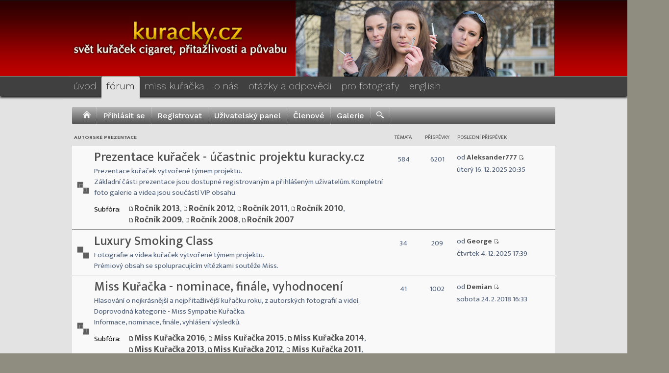

--- FILE ---
content_type: text/html; charset=UTF-8
request_url: https://forum.kuracky.cz/index.php?sid=1a28478021e34a1bdd4e3273d44b1749
body_size: 9053
content:
<!DOCTYPE html>
<html xmlns="http://www.w3.org/1999/xhtml" dir="ltr" lang="cs-cz" xml:lang="cs-cz">
<head>

<meta http-equiv="content-type" content="text/html; charset=UTF-8">
<meta http-equiv="content-style-type" content="text/css">
<meta http-equiv="content-language" content="cs-cz">
<meta http-equiv="imagetoolbar" content="no">
<meta name="resource-type" content="document">
<meta name="distribution" content="global">
<meta name="copyright" content="2002-2006 phpBB Group">
<meta name="keywords" content="">
<meta name="description" content="">

<title>Kuřačky.cz &bull; Obsah</title>
<script type="text/javascript">
// <![CDATA[
	var jump_page = 'Napište číslo stránky, na kterou chcete přejít:';
	var on_page = '';
	var per_page = '';
	var base_url = '';
	var style_cookie = 'phpBBstyle';
	var style_cookie_settings = '; path=/; domain=kuracky.cz';
	var onload_functions = new Array();
	var onunload_functions = new Array();


	/**
	* Find a member
	*/
	function find_username() 	{
		
		return false;
	}

	/** New function for handling multiple calls to window.onload and window.unload by pentapenguin */
	window.onload = function() { for (i = 0; i <= onload_functions.length; i++) {	eval(onload_functions[i]); } }
	window.onunload = function() { for (i = 0; i <= onunload_functions.length; i++) { eval(onunload_functions[i]); } }
// ]]>
</script>
<script type="text/javascript" src="./styles/saphic/template/styleswitcher.js"></script>
<script type="text/javascript" src="./styles/saphic/template/forum_fn.js"></script>


  <link href='https://fonts.googleapis.com/css?family=Ek+Mukta:400,600,700,500,300,200|Crafty+Girls|Work+Sans:400,200,300,500,600,700|Open+Sans:400,300,600,700&subset=latin,latin-ext' rel='stylesheet' type='text/css'>	  <link href="./styles/saphic/theme/global.css" rel="stylesheet" type="text/css" />
	<link href="./styles/saphic/theme/normal.css" rel="stylesheet" type="text/css" title="A" />
	<link href="./styles/saphic/theme/medium.css" rel="alternate stylesheet" type="text/css" title="A+" />
	<link href="./styles/saphic/theme/large.css" rel="alternate stylesheet" type="text/css" title="A++" />
<link href="./styles/saphic/theme/jquery-ui-1.9.2.custom.min.css" rel="stylesheet" type="text/css" media="screen, projection" />
	<script type="text/javascript" src="./gallery/plugins/highslide/highslide-full.js"></script>
	<link rel="stylesheet" type="text/css" href="./gallery/plugins/highslide/highslide.css" />
  <link rel="stylesheet" type="text/css" href="./gallery/plugins/highslide/highslide.own.css" />
	<script type="text/javascript">
		hs.graphicsDir = './gallery/plugins/highslide/graphics/';
		hs.align = 'center';
		hs.transitions = ['expand', 'crossfade'];
		hs.fadeInOut = true; hs.dimmingOpacity = 0.8; hs.outlineType = null;
    hs.marginTop = 1; hs.marginBottom = 1; hs.marginLeft = 1; hs.marginRight = 1;
    hs.wrapperClassName = 'dark'; hs.numberOfImagesToPreload = 5;   

//		hs.outlineType = 'rounded-white';
//		hs.captionEval = 'this.thumb.title';
		// This value needs to be set to false, to solve the issue with the highly increasing view counts.
		hs.continuePreloading = false;  hs.creditsText = '';

		// Add the slideshow providing the controlbar and the thumbstrip
		hs.addSlideshow({
			interval: 6000, repeat: false,	useControls: true, fixedControls: false,
			overlayOptions: {
				opacity: .30,	position: 'bottom right',	hideOnMouseOut: true
			}
		});
    
// Czech language strings
hs.lang = {
  cssDirection: 'ltr',
//  loadingText: 'Načítá se...',
  loadingText: '&nbsp;',
  loadingTitle: 'Klikněte pro zrušení',
  focusTitle: 'Klikněte pro přenesení do popředí',
  fullExpandTitle: 'Zvětšit na původní velikost',
  creditsText: 'Powered by <i>Highslide JS</i>',
  creditsTitle: 'Přejít na stránky Highslide JS',
  previousText: 'Předchozí',
  nextText: 'Další',
  moveText: 'Přesunout',
  closeText: 'Zavřít',
  closeTitle: 'Zavřít (esc)',
  resizeTitle: 'Změnit velikost',
  playText: 'Přehrát',
  playTitle: 'Přehrát slideshow (mezerník)',
  pauseText: 'Pozastavit',
  pauseTitle: 'Pozastavit slideshow (mezerník)',
  previousTitle: 'Předchozí (šipka vlevo)',
  nextTitle: 'Další (šipka vpravo)',
  moveTitle: 'Přesunout',
  fullExpandText: 'Plná velikost',
  number: 'Image %1 of %2',
  restoreTitle: 'Klikněte pro zavření obrázku, klikněte a táhněte pro jeho přesunutí. Použijte šipky na klávesnici pro přesun na další a předchozí.'
}; </script>

<script type="text/javascript" src="https://www.kuracky.cz/js/google.js"></script>
<link rel="alternate" type="application/rss+xml" title="Kuřačky.cz - RSS" href="./rss.php" />
  <link href="/customize/menu.css" rel="stylesheet" type="text/css"/>
  <link href="/customize/forum.css" rel="stylesheet" type="text/css"/>
  <link href="/customize/payments.css" rel="stylesheet" type="text/css"/>
<script type="text/javascript" src="/socialnet/js/jquery-1.8.3.min.js"></script>
<script type="text/javascript" src="/socialnet/js/jquery.metadata.js"></script>
<script type="text/javascript" src="/socialnet/js/jquery_cookie.js"></script>
<script type="text/javascript" src="/socialnet/js/jquery.timers.js"></script>
<script type="text/javascript" src="/socialnet/js/jquery.hoverIntent.min.js"></script>
<script type="text/javascript" src="/socialnet/js/jquery.text-overflow.min.js"></script>
<script type="text/javascript" src="/socialnet/js/jquery.watermark.min.js"></script>
<script type="text/javascript" src="/socialnet/js/jquery-ui-1.9.2.custom.min.js"></script>
<script type="text/javascript" src="/socialnet/js/jquery.elastic.source.js"></script>
<script type="text/javascript" src="/socialnet/js/jquery.events.input.js"></script>
<script type="text/javascript" src="/socialnet/js/jquery.form.js"></script>
<script type="text/javascript" src="/socialnet/js/jquery.titlealert.js"></script>
<script type="text/javascript" src="/socialnet/js/jquery.detectmobilebrowser.js"></script>
<script type="text/javascript" src="/socialnet/js/jquery.expander.min.js"></script>
<script type="text/javascript" src="/socialnet/js/jquery.editable.js"></script>
<script type="text/javascript" src="/socialnet/js/jquery.jgrowl_minimized.js"></script>
<script type="text/javascript" src="/socialnet/js/underscore-min.js"></script>
<script type="text/javascript" src="/socialnet/js/jquery.mentionsInput.js"></script>
<script type="text/javascript" src="/socialnet/js/m.socialnet.js"></script>
<script type="text/javascript" src="/socialnet/js/m.confirmbox.js"></script>
<script type="text/javascript" src="/socialnet/js/m.im.js"></script>
<script type="text/javascript" src="/socialnet/js/m.notify.js"></script>
<script type="text/javascript" src="/socialnet/js/m.approval.js"></script>
<script type="text/javascript" src="/socialnet/js/m.userstatus.js"></script>
<script type="text/javascript" src="/socialnet/js/m.activitypage.js"></script>
<script type="text/javascript" src="/socialnet/js/m.profile.js"></script>
<script type="text/javascript">
// <![CDATA[
jQuery(document).ready(function($){
	socialNetwork.init({
		allow_load: true,
		rtl: 'ltr' == 'rtl' ? true: false,
	    expanderTextMore: '{ SN_EXPANDER_READ_MORE }',
	    expanderTextLess: '{ SN_EXPANDER_READ_LESS }',
	    browserOutdatedTitle : '{ BROWSER_OUTDATED_TITLE }',
	    browserOutdated : '{ BROWSER_OUTDATED }',
	    showBrowserOutdated: '0' == '1' ? true : false,
		user_id: 1,
		cookie : {
			name : 'phpbb3_eoy1m',
			path : '/',
			domain : 'kuracky.cz',
			secure : '0'=='1'
		},
		confirmBox: {
		    enable: '1' == '1' ? true : false,
		    resizable : '' == '1' ? true : false,
		    draggable : '0' == '1' ? true : false,
		    modal : '1' == '1' ? true : false,
		    width : '400',
		    button_confirm : 'Potvrdit',
		    button_cancel : 'Zrušit',
		    button_close : 'Zavřít',
		    postMinChar : 1
		},
		enableModules : {
			im : '' == '1',
			us : '' == '1',
			ntf : '' == '1',
			fms : '' == '1',
			ap : '1' == '1' && '' == 1,
			up : '' == '1'
		},
		comments : {
			watermark : 'Napište komentář...',
			empty : 'Je nám líto, ale nezadal jste text komentáře.',
			deleteTitle : 'Odstranit komentář',
			deleteText : 'Opravdu chcete komentář odstranit?'
		},
		menuPosition:{
			my : "right top",
	        at : "left top"
	        }
	});

// ## ACTIVITY PAGE -=- START ##

// ## ACTIVITY PAGE -=- END ##

// ## INSTANT MESSENGER -=- START ##

// ## INSTANT MESSENGER -=- END ##

// ## NOTIFICATIONS -=- START ##

// ## NOTIFICATIONS -=- END ##

// ## FRIEND MANAGEMENT SYSTEM -=- START ##

// ## FRIEND MANAGEMENT SYSTEM -=- END ##

// ## USER STATUS -=- START ##

// ## USER STATUS -=- END ##

// ## PROFILE -=- START ##

// ## PROFILE -=- END ##

});
// ]]>
</script>
<script type="text/javascript" src="/customize/main.js"></script>
</head>

<body id="phpbb" class="section-index ltr">

<div id="topbar"><h1><a href="https://www.kuracky.cz"><img src="/customize/topbar.jpg" alt="Kuřačky.cz - svět kuřaček cigaret, přitažlivosti a půvabu" title="Kuřačky.cz - svět kuřaček cigaret, přitažlivosti a půvabu" /></a> <img src="https://www.kuracky.cz/carousel/01.jpg" /></h1></div>

<div id="main-menu">
  <ul>
    <li><a href="http://www.kuracky.cz"><span>Úvod</span></a></li>
    <li><a class="selected" href="./index.php?sid=fbd49b4c708eb487ed02dd1d5ac5ea75"><span>Fórum</span></a></li>
    <li><a href="http://www.kuracky.cz/miss"><span>Miss Kuřačka</span></a></li>
    <li><a href="http://www.kuracky.cz/o-nas"><span>O nás</span></a></li>
    <li><a href="http://www.kuracky.cz/otazky-a-odpovedi/tema"><span>Otázky a odpovědi</span></a></li>
    <li><a href="http://www.kuracky.cz/pro-fotografy"><span>Pro fotografy</span></a></li>
    <li><a href="http://www.kuracky.cz/english"><span>English</span></a></li>
  </ul>
</div>
    
<div id="content">
    

<div id="preWrap"></div>
<div id="border">
<div id="wrap">
	<a id="top" name="top" accesskey="t"></a>
	<div id="page-header">
<div class="headerbar">
			<div class="inner">

		
			<!--div id="search-box">
				<form action="./search.php?sid=fbd49b4c708eb487ed02dd1d5ac5ea75" method="get" id="search">
				<fieldset>
					<input name="keywords" id="keywords" type="text" maxlength="128" title="Hledat klíčová slova" class="inputbox search" value="Hledej…" onclick="if(this.value=='Hledej…')this.value='';" onblur="if(this.value=='')this.value='Hledej…';" /> 
					<input class="button2" value="Hledat" type="submit" /><br />
					 
				</fieldset>
				</form>
			</div-->
		
      </div>
		</div>
		<!--div id="topseparator"></div-->
		<div class="navbar">
			<div class="inner" align="center">
      	<ul class="nav_top">
				
              <li><a href="/" title="Obsah fóra"><img src="/styles/saphic/theme/images/home.png" /></a></li>
							
							<li><a href="./ucp.php?mode=login&amp;sid=fbd49b4c708eb487ed02dd1d5ac5ea75">Přihlásit se</a></li>
							<li><a href="./ucp.php?mode=regime&amp;sid=fbd49b4c708eb487ed02dd1d5ac5ea75">Registrovat</a></li>
							
							<li><a href="./ucp.php?sid=fbd49b4c708eb487ed02dd1d5ac5ea75">Uživatelský panel</a></li>
							<li><a href="./memberlist.php?sid=fbd49b4c708eb487ed02dd1d5ac5ea75">Členové</a></li>
              
							<li><a href="./gallery/index.php?sid=fbd49b4c708eb487ed02dd1d5ac5ea75" title="Obrázková Galerie">Galerie</a></li>
              <li><a href="./search.php?sid=fbd49b4c708eb487ed02dd1d5ac5ea75" title="Hledat"><img src="/styles/saphic/theme/images/search.png" /></a></li>
							
				</ul>
      </div>
		</div>
	</div>

	<a name="start_here"></a>
	<div id="page-body">
    
<div class="pagination">
	
</div>

		<div class="forumbg">
			<div class="inner">
			<ul class="topiclist topiclist-header">
				<li class="header">
					<dl class="icon">
						<dt><a href="./viewforum.php?f=31&amp;sid=fbd49b4c708eb487ed02dd1d5ac5ea75">Autorské prezentace</a></dt>
						<dd class="topics">Témata</dd>
						<dd class="posts">Příspěvky</dd>
						<dd class="lastpost"><span>Poslední příspěvek</span></dd>
					</dl>
				</li>
			</ul>
			<ul class="topiclist forums">
	
		<li class="row">
			<dl class="icon" style="background-image: url(./styles/saphic/imageset/forum_read_subforum.gif); background-repeat: no-repeat;">
				<dt title="Žádné nové příspěvky">
					
					<a href="./viewforum.php?f=7&amp;sid=fbd49b4c708eb487ed02dd1d5ac5ea75" class="forumtitle">Prezentace kuřaček - účastnic projektu kuracky.cz</a><br />
					Prezentace kuřaček vytvořené týmem projektu.<br />Základní části prezentace jsou dostupné registrovaným a přihlášeným uživatelům. Kompletní foto galerie a videa jsou součástí VIP obsahu.
					<div style="margin-top: 10px;"><div style="float: left; padding-top: 2px;"><strong>Subfóra: </strong></div><div style="margin-left: 70px;"><a href="./viewforum.php?f=70&amp;sid=fbd49b4c708eb487ed02dd1d5ac5ea75" class="subforum read" title="Žádné nové příspěvky">Ročník 2013</a>, <a href="./viewforum.php?f=67&amp;sid=fbd49b4c708eb487ed02dd1d5ac5ea75" class="subforum read" title="Žádné nové příspěvky">Ročník 2012</a>, <a href="./viewforum.php?f=66&amp;sid=fbd49b4c708eb487ed02dd1d5ac5ea75" class="subforum read" title="Žádné nové příspěvky">Ročník 2011</a>, <a href="./viewforum.php?f=65&amp;sid=fbd49b4c708eb487ed02dd1d5ac5ea75" class="subforum read" title="Žádné nové příspěvky">Ročník 2010</a>, <a href="./viewforum.php?f=64&amp;sid=fbd49b4c708eb487ed02dd1d5ac5ea75" class="subforum read" title="Žádné nové příspěvky">Ročník 2009</a>, <a href="./viewforum.php?f=63&amp;sid=fbd49b4c708eb487ed02dd1d5ac5ea75" class="subforum read" title="Žádné nové příspěvky">Ročník 2008</a>, <a href="./viewforum.php?f=62&amp;sid=fbd49b4c708eb487ed02dd1d5ac5ea75" class="subforum read" title="Žádné nové příspěvky">Ročník 2007</a></div></div>
				</dt>
				
					<dd class="topics">584 <dfn>Témata</dfn></dd>
					<dd class="posts">6201 <dfn>Příspěvky</dfn></dd>
					<dd class="lastpost"><span>
						<dfn>Poslední příspěvek</dfn> od <a href="./memberlist.php?mode=viewprofile&amp;u=7745&amp;sid=fbd49b4c708eb487ed02dd1d5ac5ea75" class="username-coloured">Aleksander777</a>
						<a href="./viewtopic.php?f=7&amp;p=24725&amp;sid=fbd49b4c708eb487ed02dd1d5ac5ea75#p24725"><img src="./styles/saphic/imageset/icon_topic_latest.gif" width="11" height="9" alt="Zobrazit poslední příspěvek" title="Zobrazit poslední příspěvek" /></a> <br />úterý 16. 12. 2025 20:35</span>
					</dd>
				
			</dl>
		</li>
	
		<li class="row">
			<dl class="icon" style="background-image: url(./styles/saphic/imageset/forum_read.gif); background-repeat: no-repeat;">
				<dt title="Žádné nové příspěvky">
					
					<a href="./viewforum.php?f=60&amp;sid=fbd49b4c708eb487ed02dd1d5ac5ea75" class="forumtitle">Luxury Smoking Class</a><br />
					Fotografie a videa kuřaček vytvořené týmem projektu.<br />Prémiový obsah se spolupracujícím vítězkami soutěže Miss.
					
				</dt>
				
					<dd class="topics">34 <dfn>Témata</dfn></dd>
					<dd class="posts">209 <dfn>Příspěvky</dfn></dd>
					<dd class="lastpost"><span>
						<dfn>Poslední příspěvek</dfn> od <a href="./memberlist.php?mode=viewprofile&amp;u=7450&amp;sid=fbd49b4c708eb487ed02dd1d5ac5ea75" class="username-coloured">George</a>
						<a href="./viewtopic.php?f=60&amp;p=24724&amp;sid=fbd49b4c708eb487ed02dd1d5ac5ea75#p24724"><img src="./styles/saphic/imageset/icon_topic_latest.gif" width="11" height="9" alt="Zobrazit poslední příspěvek" title="Zobrazit poslední příspěvek" /></a> <br />čtvrtek 4. 12. 2025 17:39</span>
					</dd>
				
			</dl>
		</li>
	
		<li class="row">
			<dl class="icon" style="background-image: url(./styles/saphic/imageset/forum_read_subforum.gif); background-repeat: no-repeat;">
				<dt title="Žádné nové příspěvky">
					
					<a href="./viewforum.php?f=38&amp;sid=fbd49b4c708eb487ed02dd1d5ac5ea75" class="forumtitle">Miss Kuřačka - nominace, finále, vyhodnocení</a><br />
					Hlasování o nejkrásnější a nejpřitažlivější kuřačku roku, z autorských fotografií a videí. Doprovodná kategorie - Miss Sympatie Kuřačka.<br />Informace, nominace, finále, vyhlášení výsledků.
					<div style="margin-top: 10px;"><div style="float: left; padding-top: 2px;"><strong>Subfóra: </strong></div><div style="margin-left: 70px;"><a href="./viewforum.php?f=72&amp;sid=fbd49b4c708eb487ed02dd1d5ac5ea75" class="subforum read" title="Žádné nové příspěvky">Miss Kuřačka 2016</a>, <a href="./viewforum.php?f=71&amp;sid=fbd49b4c708eb487ed02dd1d5ac5ea75" class="subforum read" title="Žádné nové příspěvky">Miss Kuřačka 2015</a>, <a href="./viewforum.php?f=69&amp;sid=fbd49b4c708eb487ed02dd1d5ac5ea75" class="subforum read" title="Žádné nové příspěvky">Miss Kuřačka 2014</a>, <a href="./viewforum.php?f=61&amp;sid=fbd49b4c708eb487ed02dd1d5ac5ea75" class="subforum read" title="Žádné nové příspěvky">Miss Kuřačka 2013</a>, <a href="./viewforum.php?f=59&amp;sid=fbd49b4c708eb487ed02dd1d5ac5ea75" class="subforum read" title="Žádné nové příspěvky">Miss Kuřačka 2012</a>, <a href="./viewforum.php?f=57&amp;sid=fbd49b4c708eb487ed02dd1d5ac5ea75" class="subforum read" title="Žádné nové příspěvky">Miss Kuřačka 2011</a>, <a href="./viewforum.php?f=53&amp;sid=fbd49b4c708eb487ed02dd1d5ac5ea75" class="subforum read" title="Žádné nové příspěvky">Miss Kuřačka 2010</a>, <a href="./viewforum.php?f=26&amp;sid=fbd49b4c708eb487ed02dd1d5ac5ea75" class="subforum read" title="Žádné nové příspěvky">Miss Kuřačka 2009</a>, <a href="./viewforum.php?f=23&amp;sid=fbd49b4c708eb487ed02dd1d5ac5ea75" class="subforum read" title="Žádné nové příspěvky">Miss Kuřačka 2008</a>, <a href="./viewforum.php?f=18&amp;sid=fbd49b4c708eb487ed02dd1d5ac5ea75" class="subforum read" title="Žádné nové příspěvky">Miss Kuřačka 2007</a></div></div>
				</dt>
				
					<dd class="topics">41 <dfn>Témata</dfn></dd>
					<dd class="posts">1002 <dfn>Příspěvky</dfn></dd>
					<dd class="lastpost"><span>
						<dfn>Poslední příspěvek</dfn> od <a href="./memberlist.php?mode=viewprofile&amp;u=232&amp;sid=fbd49b4c708eb487ed02dd1d5ac5ea75" class="username-coloured">Demian</a>
						<a href="./viewtopic.php?f=38&amp;p=23421&amp;sid=fbd49b4c708eb487ed02dd1d5ac5ea75#p23421"><img src="./styles/saphic/imageset/icon_topic_latest.gif" width="11" height="9" alt="Zobrazit poslední příspěvek" title="Zobrazit poslední příspěvek" /></a> <br />sobota 24. 2. 2018 16:33</span>
					</dd>
				
			</dl>
		</li>
	
		<li class="row">
			<dl class="icon" style="background-image: url(./styles/saphic/imageset/forum_read.gif); background-repeat: no-repeat;">
				<dt title="Žádné nové příspěvky">
					
					<a href="./viewforum.php?f=56&amp;sid=fbd49b4c708eb487ed02dd1d5ac5ea75" class="forumtitle">Živá setkání www.kuracky.cz - informace a reporty</a><br />
					Informace, zprávy a foto+video reporty ze živých setkání www.kuracky.cz a Smoking Dance Parties, korunovace Miss, soutěže atd.
					
				</dt>
				
					<dd class="topics">30 <dfn>Témata</dfn></dd>
					<dd class="posts">361 <dfn>Příspěvky</dfn></dd>
					<dd class="lastpost"><span>
						<dfn>Poslední příspěvek</dfn> od <a href="./memberlist.php?mode=viewprofile&amp;u=7450&amp;sid=fbd49b4c708eb487ed02dd1d5ac5ea75" class="username-coloured">George</a>
						<a href="./viewtopic.php?f=56&amp;p=24673&amp;sid=fbd49b4c708eb487ed02dd1d5ac5ea75#p24673"><img src="./styles/saphic/imageset/icon_topic_latest.gif" width="11" height="9" alt="Zobrazit poslední příspěvek" title="Zobrazit poslední příspěvek" /></a> <br />čtvrtek 5. 6. 2025 16:37</span>
					</dd>
				
			</dl>
		</li>
	
		<li class="row">
			<dl class="icon" style="background-image: url(./styles/saphic/imageset/forum_read_subforum.gif); background-repeat: no-repeat;">
				<dt title="Žádné nové příspěvky">
					
					<a href="./viewforum.php?f=17&amp;sid=fbd49b4c708eb487ed02dd1d5ac5ea75" class="forumtitle">Vaše autorské fotografie a videa kuřaček</a><br />
					Autorské fotografie a videa uživatelů,  dále autorské fotky, které nám pošlete 
					<div style="margin-top: 10px;"><div style="float: left; padding-top: 2px;"><strong>Subfórum: </strong></div><div style="margin-left: 70px;"><a href="./viewforum.php?f=68&amp;sid=fbd49b4c708eb487ed02dd1d5ac5ea75" class="subforum read" title="Žádné nové příspěvky">Artedamoda</a></div></div>
				</dt>
				
					<dd class="topics">107 <dfn>Témata</dfn></dd>
					<dd class="posts">672 <dfn>Příspěvky</dfn></dd>
					<dd class="lastpost"><span>
						<dfn>Poslední příspěvek</dfn> od <a href="./memberlist.php?mode=viewprofile&amp;u=7719&amp;sid=fbd49b4c708eb487ed02dd1d5ac5ea75" class="username-coloured">cesoJack</a>
						<a href="./viewtopic.php?f=17&amp;p=24614&amp;sid=fbd49b4c708eb487ed02dd1d5ac5ea75#p24614"><img src="./styles/saphic/imageset/icon_topic_latest.gif" width="11" height="9" alt="Zobrazit poslední příspěvek" title="Zobrazit poslední příspěvek" /></a> <br />středa 15. 5. 2024 18:51</span>
					</dd>
				
			</dl>
		</li>
	
			</ul>

			</div>
		</div>
	
		<div class="forumbg">
			<div class="inner">
			<ul class="topiclist topiclist-header">
				<li class="header">
					<dl class="icon">
						<dt><a href="./viewforum.php?f=40&amp;sid=fbd49b4c708eb487ed02dd1d5ac5ea75">Diskuze obecně o kouření</a></dt>
						<dd class="topics">Témata</dd>
						<dd class="posts">Příspěvky</dd>
						<dd class="lastpost"><span>Poslední příspěvek</span></dd>
					</dl>
				</li>
			</ul>
			<ul class="topiclist forums">
	
		<li class="row">
			<dl class="icon" style="background-image: url(./styles/saphic/imageset/forum_read.gif); background-repeat: no-repeat;">
				<dt title="Žádné nové příspěvky">
					
					<a href="./viewforum.php?f=41&amp;sid=fbd49b4c708eb487ed02dd1d5ac5ea75" class="forumtitle">Diskuze o kouření a cigaretách</a><br />
					Kouříte rádi či neradi? Jaké značky cigaret? Co pro vás kouření znamená? Ať už jste kuřáci či nekuřáci, vítejte v diskuzi.
					
				</dt>
				
					<dd class="topics">135 <dfn>Témata</dfn></dd>
					<dd class="posts">1280 <dfn>Příspěvky</dfn></dd>
					<dd class="lastpost"><span>
						<dfn>Poslední příspěvek</dfn> od <a href="./memberlist.php?mode=viewprofile&amp;u=7819&amp;sid=fbd49b4c708eb487ed02dd1d5ac5ea75" class="username-coloured">Novák20</a>
						<a href="./viewtopic.php?f=41&amp;p=24678&amp;sid=fbd49b4c708eb487ed02dd1d5ac5ea75#p24678"><img src="./styles/saphic/imageset/icon_topic_latest.gif" width="11" height="9" alt="Zobrazit poslední příspěvek" title="Zobrazit poslední příspěvek" /></a> <br />středa 9. 7. 2025 10:54</span>
					</dd>
				
			</dl>
		</li>
	
		<li class="row">
			<dl class="icon" style="background-image: url(./styles/saphic/imageset/forum_read.gif); background-repeat: no-repeat;">
				<dt title="Žádné nové příspěvky">
					
					<a href="./viewforum.php?f=25&amp;sid=fbd49b4c708eb487ed02dd1d5ac5ea75" class="forumtitle">Společnost a kouření</a><br />
					Odkazy a diskuze týkající se vztahu společnosti a kouření cigaret
					
				</dt>
				
					<dd class="topics">87 <dfn>Témata</dfn></dd>
					<dd class="posts">520 <dfn>Příspěvky</dfn></dd>
					<dd class="lastpost"><span>
						<dfn>Poslední příspěvek</dfn> od <a href="./memberlist.php?mode=viewprofile&amp;u=5925&amp;sid=fbd49b4c708eb487ed02dd1d5ac5ea75" class="username-coloured">Vlaďka</a>
						<a href="./viewtopic.php?f=25&amp;p=24570&amp;sid=fbd49b4c708eb487ed02dd1d5ac5ea75#p24570"><img src="./styles/saphic/imageset/icon_topic_latest.gif" width="11" height="9" alt="Zobrazit poslední příspěvek" title="Zobrazit poslední příspěvek" /></a> <br />neděle 4. 6. 2023 17:07</span>
					</dd>
				
			</dl>
		</li>
	
		<li class="row">
			<dl class="icon" style="background-image: url(./styles/saphic/imageset/forum_read.gif); background-repeat: no-repeat;">
				<dt title="Žádné nové příspěvky">
					
					<a href="./viewforum.php?f=51&amp;sid=fbd49b4c708eb487ed02dd1d5ac5ea75" class="forumtitle">Značky cigaret</a><br />
					Vaše zkušenosti s různými značkami cigaret, zážitky, doporučení, recenze
					
				</dt>
				
					<dd class="topics">63 <dfn>Témata</dfn></dd>
					<dd class="posts">331 <dfn>Příspěvky</dfn></dd>
					<dd class="lastpost"><span>
						<dfn>Poslední příspěvek</dfn> od <a href="./memberlist.php?mode=viewprofile&amp;u=7450&amp;sid=fbd49b4c708eb487ed02dd1d5ac5ea75" class="username-coloured">George</a>
						<a href="./viewtopic.php?f=51&amp;p=24686&amp;sid=fbd49b4c708eb487ed02dd1d5ac5ea75#p24686"><img src="./styles/saphic/imageset/icon_topic_latest.gif" width="11" height="9" alt="Zobrazit poslední příspěvek" title="Zobrazit poslední příspěvek" /></a> <br />středa 16. 7. 2025 14:49</span>
					</dd>
				
			</dl>
		</li>
	
			</ul>

			</div>
		</div>
	
		<div class="forumbg">
			<div class="inner">
			<ul class="topiclist topiclist-header">
				<li class="header">
					<dl class="icon">
						<dt><a href="./viewforum.php?f=33&amp;sid=fbd49b4c708eb487ed02dd1d5ac5ea75">Diskuse o ženách s cigaretou</a></dt>
						<dd class="topics">Témata</dd>
						<dd class="posts">Příspěvky</dd>
						<dd class="lastpost"><span>Poslední příspěvek</span></dd>
					</dl>
				</li>
			</ul>
			<ul class="topiclist forums">
	
		<li class="row">
			<dl class="icon" style="background-image: url(./styles/saphic/imageset/forum_read.gif); background-repeat: no-repeat;">
				<dt title="Žádné nové příspěvky">
					
					<a href="./viewforum.php?f=9&amp;sid=fbd49b4c708eb487ed02dd1d5ac5ea75" class="forumtitle">Diskuse o nás</a><br />
					Proč se nám líbí ženy s cigaretou?
					
				</dt>
				
					<dd class="topics">33 <dfn>Témata</dfn></dd>
					<dd class="posts">301 <dfn>Příspěvky</dfn></dd>
					<dd class="lastpost"><span>
						<dfn>Poslední příspěvek</dfn> od <a href="./memberlist.php?mode=viewprofile&amp;u=7760&amp;sid=fbd49b4c708eb487ed02dd1d5ac5ea75" class="username-coloured">Pardubican</a>
						<a href="./viewtopic.php?f=9&amp;p=24637&amp;sid=fbd49b4c708eb487ed02dd1d5ac5ea75#p24637"><img src="./styles/saphic/imageset/icon_topic_latest.gif" width="11" height="9" alt="Zobrazit poslední příspěvek" title="Zobrazit poslední příspěvek" /></a> <br />sobota 5. 10. 2024 15:53</span>
					</dd>
				
			</dl>
		</li>
	
		<li class="row">
			<dl class="icon" style="background-image: url(./styles/saphic/imageset/forum_read.gif); background-repeat: no-repeat;">
				<dt title="Žádné nové příspěvky">
					
					<a href="./viewforum.php?f=8&amp;sid=fbd49b4c708eb487ed02dd1d5ac5ea75" class="forumtitle">Jaké ženy se nám s cigaretou líbí?</a><br />
					Diskuse o tom, jaké typy kuřaček máme nejradši
					
				</dt>
				
					<dd class="topics">48 <dfn>Témata</dfn></dd>
					<dd class="posts">700 <dfn>Příspěvky</dfn></dd>
					<dd class="lastpost"><span>
						<dfn>Poslední příspěvek</dfn> od <a href="./memberlist.php?mode=viewprofile&amp;u=7450&amp;sid=fbd49b4c708eb487ed02dd1d5ac5ea75" class="username-coloured">George</a>
						<a href="./viewtopic.php?f=8&amp;p=24688&amp;sid=fbd49b4c708eb487ed02dd1d5ac5ea75#p24688"><img src="./styles/saphic/imageset/icon_topic_latest.gif" width="11" height="9" alt="Zobrazit poslední příspěvek" title="Zobrazit poslední příspěvek" /></a> <br />pondělí 11. 8. 2025 10:03</span>
					</dd>
				
			</dl>
		</li>
	
		<li class="row">
			<dl class="icon" style="background-image: url(./styles/saphic/imageset/forum_read.gif); background-repeat: no-repeat;">
				<dt title="Žádné nové příspěvky">
					
					<a href="./viewforum.php?f=14&amp;sid=fbd49b4c708eb487ed02dd1d5ac5ea75" class="forumtitle">Otázky, ankety, hlasování a soutěže</a><br />
					Otázky o kuřačkách a kouření, ankety, hlasování a soutěže
					
				</dt>
				
					<dd class="topics">60 <dfn>Témata</dfn></dd>
					<dd class="posts">657 <dfn>Příspěvky</dfn></dd>
					<dd class="lastpost"><span>
						<dfn>Poslední příspěvek</dfn> od <a href="./memberlist.php?mode=viewprofile&amp;u=7450&amp;sid=fbd49b4c708eb487ed02dd1d5ac5ea75" class="username-coloured">George</a>
						<a href="./viewtopic.php?f=14&amp;p=24723&amp;sid=fbd49b4c708eb487ed02dd1d5ac5ea75#p24723"><img src="./styles/saphic/imageset/icon_topic_latest.gif" width="11" height="9" alt="Zobrazit poslední příspěvek" title="Zobrazit poslední příspěvek" /></a> <br />čtvrtek 4. 12. 2025 17:28</span>
					</dd>
				
			</dl>
		</li>
	
		<li class="row">
			<dl class="icon" style="background-image: url(./styles/saphic/imageset/forum_read_subforum.gif); background-repeat: no-repeat;">
				<dt title="Žádné nové příspěvky">
					
					<a href="./viewforum.php?f=16&amp;sid=fbd49b4c708eb487ed02dd1d5ac5ea75" class="forumtitle">Zajímavé odkazy a obsah</a><br />
					Zajímavé odkazy, videa, fotky atd.
					<div style="margin-top: 10px;"><div style="float: left; padding-top: 2px;"><strong>Subfóra: </strong></div><div style="margin-left: 70px;"><a href="./viewforum.php?f=42&amp;sid=fbd49b4c708eb487ed02dd1d5ac5ea75" class="subforum read" title="Žádné nové příspěvky">Webové stránky</a>, <a href="./viewforum.php?f=43&amp;sid=fbd49b4c708eb487ed02dd1d5ac5ea75" class="subforum read" title="Žádné nové příspěvky">Videa</a>, <a href="./viewforum.php?f=44&amp;sid=fbd49b4c708eb487ed02dd1d5ac5ea75" class="subforum read" title="Žádné nové příspěvky">Youtube</a>, <a href="./viewforum.php?f=45&amp;sid=fbd49b4c708eb487ed02dd1d5ac5ea75" class="subforum read" title="Žádné nové příspěvky">Fotky</a>, <a href="./viewforum.php?f=46&amp;sid=fbd49b4c708eb487ed02dd1d5ac5ea75" class="subforum read" title="Žádné nové příspěvky">Ostatní odkazy</a>, <a href="./viewforum.php?f=22&amp;sid=fbd49b4c708eb487ed02dd1d5ac5ea75" class="subforum read" title="Žádné nové příspěvky">Fotky kuřaček - candid</a></div></div>
				</dt>
				
					<dd class="topics">266 <dfn>Témata</dfn></dd>
					<dd class="posts">1389 <dfn>Příspěvky</dfn></dd>
					<dd class="lastpost"><span>
						<dfn>Poslední příspěvek</dfn> od <a href="./memberlist.php?mode=viewprofile&amp;u=7450&amp;sid=fbd49b4c708eb487ed02dd1d5ac5ea75" class="username-coloured">George</a>
						<a href="./viewtopic.php?f=43&amp;p=24675&amp;sid=fbd49b4c708eb487ed02dd1d5ac5ea75#p24675"><img src="./styles/saphic/imageset/icon_topic_latest.gif" width="11" height="9" alt="Zobrazit poslední příspěvek" title="Zobrazit poslední příspěvek" /></a> <br />pondělí 23. 6. 2025 10:51</span>
					</dd>
				
			</dl>
		</li>
	
			</ul>

			</div>
		</div>
	
		<div class="forumbg">
			<div class="inner">
			<ul class="topiclist topiclist-header">
				<li class="header">
					<dl class="icon">
						<dt><a href="./viewforum.php?f=36&amp;sid=fbd49b4c708eb487ed02dd1d5ac5ea75">Celebrity</a></dt>
						<dd class="topics">Témata</dd>
						<dd class="posts">Příspěvky</dd>
						<dd class="lastpost"><span>Poslední příspěvek</span></dd>
					</dl>
				</li>
			</ul>
			<ul class="topiclist forums">
	
		<li class="row">
			<dl class="icon" style="background-image: url(./styles/saphic/imageset/forum_read.gif); background-repeat: no-repeat;">
				<dt title="Žádné nové příspěvky">
					
					<a href="./viewforum.php?f=1&amp;sid=fbd49b4c708eb487ed02dd1d5ac5ea75" class="forumtitle">České celebrity</a><br />
					české ženské celebrity s cigaretou
					
				</dt>
				
					<dd class="topics">278 <dfn>Témata</dfn></dd>
					<dd class="posts">2110 <dfn>Příspěvky</dfn></dd>
					<dd class="lastpost"><span>
						<dfn>Poslední příspěvek</dfn> od <a href="./memberlist.php?mode=viewprofile&amp;u=6316&amp;sid=fbd49b4c708eb487ed02dd1d5ac5ea75" class="username-coloured">mangan</a>
						<a href="./viewtopic.php?f=1&amp;p=24517&amp;sid=fbd49b4c708eb487ed02dd1d5ac5ea75#p24517"><img src="./styles/saphic/imageset/icon_topic_latest.gif" width="11" height="9" alt="Zobrazit poslední příspěvek" title="Zobrazit poslední příspěvek" /></a> <br />úterý 6. 9. 2022 15:26</span>
					</dd>
				
			</dl>
		</li>
	
		<li class="row">
			<dl class="icon" style="background-image: url(./styles/saphic/imageset/forum_read.gif); background-repeat: no-repeat;">
				<dt title="Žádné nové příspěvky">
					
					<a href="./viewforum.php?f=2&amp;sid=fbd49b4c708eb487ed02dd1d5ac5ea75" class="forumtitle">Zahraniční celebrity</a><br />
					Zahraniční ženské celebrity s cigaretou
					
				</dt>
				
					<dd class="topics">157 <dfn>Témata</dfn></dd>
					<dd class="posts">644 <dfn>Příspěvky</dfn></dd>
					<dd class="lastpost"><span>
						<dfn>Poslední příspěvek</dfn> od <a href="./memberlist.php?mode=viewprofile&amp;u=7450&amp;sid=fbd49b4c708eb487ed02dd1d5ac5ea75" class="username-coloured">George</a>
						<a href="./viewtopic.php?f=2&amp;p=24653&amp;sid=fbd49b4c708eb487ed02dd1d5ac5ea75#p24653"><img src="./styles/saphic/imageset/icon_topic_latest.gif" width="11" height="9" alt="Zobrazit poslední příspěvek" title="Zobrazit poslední příspěvek" /></a> <br />čtvrtek 16. 1. 2025 17:08</span>
					</dd>
				
			</dl>
		</li>
	
		<li class="row">
			<dl class="icon" style="background-image: url(./styles/saphic/imageset/forum_read.gif); background-repeat: no-repeat;">
				<dt title="Žádné nové příspěvky">
					
					<a href="./viewforum.php?f=3&amp;sid=fbd49b4c708eb487ed02dd1d5ac5ea75" class="forumtitle">Celebrity minulých dob</a><br />
					Historické slavné ženy s cigaretou
					
				</dt>
				
					<dd class="topics">79 <dfn>Témata</dfn></dd>
					<dd class="posts">438 <dfn>Příspěvky</dfn></dd>
					<dd class="lastpost"><span>
						<dfn>Poslední příspěvek</dfn> od <a href="./memberlist.php?mode=viewprofile&amp;u=6316&amp;sid=fbd49b4c708eb487ed02dd1d5ac5ea75" class="username-coloured">mangan</a>
						<a href="./viewtopic.php?f=3&amp;p=24524&amp;sid=fbd49b4c708eb487ed02dd1d5ac5ea75#p24524"><img src="./styles/saphic/imageset/icon_topic_latest.gif" width="11" height="9" alt="Zobrazit poslední příspěvek" title="Zobrazit poslední příspěvek" /></a> <br />neděle 30. 10. 2022 16:54</span>
					</dd>
				
			</dl>
		</li>
	
			</ul>

			</div>
		</div>
	
		<div class="forumbg">
			<div class="inner">
			<ul class="topiclist topiclist-header">
				<li class="header">
					<dl class="icon">
						<dt><a href="./viewforum.php?f=34&amp;sid=fbd49b4c708eb487ed02dd1d5ac5ea75">Diskuze a informace o stránkách</a></dt>
						<dd class="topics">Témata</dd>
						<dd class="posts">Příspěvky</dd>
						<dd class="lastpost"><span>Poslední příspěvek</span></dd>
					</dl>
				</li>
			</ul>
			<ul class="topiclist forums">
	
		<li class="row">
			<dl class="icon" style="background-image: url(./styles/saphic/imageset/forum_read.gif); background-repeat: no-repeat;">
				<dt title="Žádné nové příspěvky">
					
					<a href="./viewforum.php?f=20&amp;sid=fbd49b4c708eb487ed02dd1d5ac5ea75" class="forumtitle">Informace pro uživatele a nově registrující se</a><br />
					Zprávy a dotazy od administrátorů muryru a antaric, ke změnám a provozu stránek.<br />Informace pro uživatele, i pro nově registrující se, řešení problémů, tipy, rady, doporučení.
					
				</dt>
				
					<dd class="topics">66 <dfn>Témata</dfn></dd>
					<dd class="posts">380 <dfn>Příspěvky</dfn></dd>
					<dd class="lastpost"><span>
						<dfn>Poslední příspěvek</dfn> od <a href="./memberlist.php?mode=viewprofile&amp;u=1666&amp;sid=fbd49b4c708eb487ed02dd1d5ac5ea75" class="username-coloured">darg</a>
						<a href="./viewtopic.php?f=20&amp;p=24666&amp;sid=fbd49b4c708eb487ed02dd1d5ac5ea75#p24666"><img src="./styles/saphic/imageset/icon_topic_latest.gif" width="11" height="9" alt="Zobrazit poslední příspěvek" title="Zobrazit poslední příspěvek" /></a> <br />pátek 4. 4. 2025 17:43</span>
					</dd>
				
			</dl>
		</li>
	
		<li class="row">
			<dl class="icon" style="background-image: url(./styles/saphic/imageset/forum_read.gif); background-repeat: no-repeat;">
				<dt title="Žádné nové příspěvky">
					
					<a href="./viewforum.php?f=10&amp;sid=fbd49b4c708eb487ed02dd1d5ac5ea75" class="forumtitle">Návrhy, náměty a připomínky pro www.kuracky.cz a fórum</a><br />
					Komunikace s administrátory muryru a antaric<br />Pište také, jaká další témata byste rádi na těchto stránkách viděli
					
				</dt>
				
					<dd class="topics">35 <dfn>Témata</dfn></dd>
					<dd class="posts">319 <dfn>Příspěvky</dfn></dd>
					<dd class="lastpost"><span>
						<dfn>Poslední příspěvek</dfn> od <a href="./memberlist.php?mode=viewprofile&amp;u=6226&amp;sid=fbd49b4c708eb487ed02dd1d5ac5ea75" class="username-coloured">clotaire</a>
						<a href="./viewtopic.php?f=10&amp;p=23465&amp;sid=fbd49b4c708eb487ed02dd1d5ac5ea75#p23465"><img src="./styles/saphic/imageset/icon_topic_latest.gif" width="11" height="9" alt="Zobrazit poslední příspěvek" title="Zobrazit poslední příspěvek" /></a> <br />čtvrtek 28. 6. 2018 19:28</span>
					</dd>
				
			</dl>
		</li>
	
			</ul>

			</div>
		</div>
	
		<div class="forumbg">
			<div class="inner">
			<ul class="topiclist topiclist-header">
				<li class="header">
					<dl class="icon">
						<dt><a href="./viewforum.php?f=32&amp;sid=fbd49b4c708eb487ed02dd1d5ac5ea75">Ženský svět kuřaček cigaret</a></dt>
						<dd class="topics">Témata</dd>
						<dd class="posts">Příspěvky</dd>
						<dd class="lastpost"><span>Poslední příspěvek</span></dd>
					</dl>
				</li>
			</ul>
			<ul class="topiclist forums">
	
		<li class="row">
			<dl class="icon" style="background-image: url(./styles/saphic/imageset/forum_read.gif); background-repeat: no-repeat;">
				<dt title="Žádné nové příspěvky">
					
					<a href="./viewforum.php?f=27&amp;sid=fbd49b4c708eb487ed02dd1d5ac5ea75" class="forumtitle">Láska, vztahy, sex</a><br />
					Starosti a radosti, trápení i světlé chvíle života - muži a ženy, nejen skrze kouření
					
				</dt>
				
					<dd class="topics">9 <dfn>Témata</dfn></dd>
					<dd class="posts">84 <dfn>Příspěvky</dfn></dd>
					<dd class="lastpost"><span>
						<dfn>Poslední příspěvek</dfn> od <a href="./memberlist.php?mode=viewprofile&amp;u=7466&amp;sid=fbd49b4c708eb487ed02dd1d5ac5ea75" class="username-coloured">Jovana</a>
						<a href="./viewtopic.php?f=27&amp;p=24326&amp;sid=fbd49b4c708eb487ed02dd1d5ac5ea75#p24326"><img src="./styles/saphic/imageset/icon_topic_latest.gif" width="11" height="9" alt="Zobrazit poslední příspěvek" title="Zobrazit poslední příspěvek" /></a> <br />úterý 19. 4. 2022 8:47</span>
					</dd>
				
			</dl>
		</li>
	
		<li class="row">
			<dl class="icon" style="background-image: url(./styles/saphic/imageset/forum_read.gif); background-repeat: no-repeat;">
				<dt title="Žádné nové příspěvky">
					
					<a href="./viewforum.php?f=39&amp;sid=fbd49b4c708eb487ed02dd1d5ac5ea75" class="forumtitle">Móda a styl</a><br />
					Co vám sluší - nejen k cigaretám? Trendy, směry, hity - sdílejte a určujte s námi.
					
				</dt>
				
					<dd class="topics">17 <dfn>Témata</dfn></dd>
					<dd class="posts">359 <dfn>Příspěvky</dfn></dd>
					<dd class="lastpost"><span>
						<dfn>Poslední příspěvek</dfn> od <a href="./memberlist.php?mode=viewprofile&amp;u=7353&amp;sid=fbd49b4c708eb487ed02dd1d5ac5ea75" class="username-coloured">Anna20</a>
						<a href="./viewtopic.php?f=39&amp;p=23683&amp;sid=fbd49b4c708eb487ed02dd1d5ac5ea75#p23683"><img src="./styles/saphic/imageset/icon_topic_latest.gif" width="11" height="9" alt="Zobrazit poslední příspěvek" title="Zobrazit poslední příspěvek" /></a> <br />pátek 17. 1. 2020 13:39</span>
					</dd>
				
			</dl>
		</li>
	
		<li class="row">
			<dl class="icon" style="background-image: url(./styles/saphic/imageset/forum_read.gif); background-repeat: no-repeat;">
				<dt title="Žádné nové příspěvky">
					
					<a href="./viewforum.php?f=28&amp;sid=fbd49b4c708eb487ed02dd1d5ac5ea75" class="forumtitle">Slasti a strasti s cigaretami</a><br />
					Máte problémy s kouřením, ve svém okolí? S přijetím, s partnerem? Přejete si přestat kouřit? Či se naučit? Sdílíme s vámi váš život.
					
				</dt>
				
					<dd class="topics">21 <dfn>Témata</dfn></dd>
					<dd class="posts">243 <dfn>Příspěvky</dfn></dd>
					<dd class="lastpost"><span>
						<dfn>Poslední příspěvek</dfn> od <a href="./memberlist.php?mode=viewprofile&amp;u=7808&amp;sid=fbd49b4c708eb487ed02dd1d5ac5ea75" class="username-coloured">Petra4507</a>
						<a href="./viewtopic.php?f=28&amp;p=24669&amp;sid=fbd49b4c708eb487ed02dd1d5ac5ea75#p24669"><img src="./styles/saphic/imageset/icon_topic_latest.gif" width="11" height="9" alt="Zobrazit poslední příspěvek" title="Zobrazit poslední příspěvek" /></a> <br />neděle 11. 5. 2025 17:55</span>
					</dd>
				
			</dl>
		</li>
	
		<li class="row">
			<dl class="icon" style="background-image: url(./styles/saphic/imageset/forum_read.gif); background-repeat: no-repeat;">
				<dt title="Žádné nové příspěvky">
					
					<a href="./viewforum.php?f=29&amp;sid=fbd49b4c708eb487ed02dd1d5ac5ea75" class="forumtitle">Muži kuřáci</a><br />
					Líbí se vám, přitahují, imponují, máte pro ně slabost? Ti, kteří s vámi žijí nebo s nimi chcete žít, nebo jste zasněné do celebrit?
					
				</dt>
				
					<dd class="topics">3 <dfn>Témata</dfn></dd>
					<dd class="posts">76 <dfn>Příspěvky</dfn></dd>
					<dd class="lastpost"><span>
						<dfn>Poslední příspěvek</dfn> od <a href="./memberlist.php?mode=viewprofile&amp;u=7535&amp;sid=fbd49b4c708eb487ed02dd1d5ac5ea75" class="username-coloured">Davidoff43</a>
						<a href="./viewtopic.php?f=29&amp;p=24667&amp;sid=fbd49b4c708eb487ed02dd1d5ac5ea75#p24667"><img src="./styles/saphic/imageset/icon_topic_latest.gif" width="11" height="9" alt="Zobrazit poslední příspěvek" title="Zobrazit poslední příspěvek" /></a> <br />čtvrtek 10. 4. 2025 9:29</span>
					</dd>
				
			</dl>
		</li>
	
		<li class="row">
			<dl class="icon" style="background-image: url(./styles/saphic/imageset/forum_read.gif); background-repeat: no-repeat;">
				<dt title="Žádné nové příspěvky">
					
					<a href="./viewforum.php?f=58&amp;sid=fbd49b4c708eb487ed02dd1d5ac5ea75" class="forumtitle">Bloggerky</a><br />
					Odkazy na bloggerky a jejich blogy, o životě, o módě a o všem, co je napadá. Bloggerky, které se prezentují i s cigaretou.
					
				</dt>
				
					<dd class="topics">2 <dfn>Témata</dfn></dd>
					<dd class="posts">13 <dfn>Příspěvky</dfn></dd>
					<dd class="lastpost"><span>
						<dfn>Poslední příspěvek</dfn> od <a href="./memberlist.php?mode=viewprofile&amp;u=3&amp;sid=fbd49b4c708eb487ed02dd1d5ac5ea75" style="color: #AA0000;" class="username-coloured">antaric</a>
						<a href="./viewtopic.php?f=58&amp;p=21418&amp;sid=fbd49b4c708eb487ed02dd1d5ac5ea75#p21418"><img src="./styles/saphic/imageset/icon_topic_latest.gif" width="11" height="9" alt="Zobrazit poslední příspěvek" title="Zobrazit poslední příspěvek" /></a> <br />úterý 13. 1. 2015 23:25</span>
					</dd>
				
			</dl>
		</li>
	
			</ul>

			</div>
		</div>
	
	<form method="post" action="./ucp.php?mode=login&amp;sid=fbd49b4c708eb487ed02dd1d5ac5ea75" class="headerspace">
	<h3><a href="./ucp.php?mode=login&amp;sid=fbd49b4c708eb487ed02dd1d5ac5ea75">Přihlásit se</a>&nbsp; &bull; &nbsp;<a href="./ucp.php?mode=regime&amp;sid=fbd49b4c708eb487ed02dd1d5ac5ea75">Registrovat</a></h3>
		<fieldset class="quick-login">
			<label for="username">Uživatelské jméno:</label>&nbsp;<input type="text" name="username" id="username" size="10" class="inputbox" title="Uživatelské jméno" />  
			<label for="password">Heslo:</label>&nbsp;<input type="password" name="password" id="password" size="10" class="inputbox" title="Heslo" />
			
				<span><label for="autologin">Přihlásit mě automaticky při každé návštěvě <input type="checkbox" name="autologin" id="autologin" /></label></span>
			
			<input type="submit" name="login" value="Přihlásit se" class="button2" />
		</fieldset>
	</form>

<div class="pagination">
	
</div>
<h3>Kdo je online</h3>
	<p>Celkem je online <strong>47</strong> uživatelů :: 2 registrovaných, 0 skrytých a&nbsp;45 návštěvníků (data jsou založena na uživatelích aktivních během posledních 3 minut)<br />Nejvíce zde současně bylo přítomno <strong>1028</strong> uživatelů dne sobota 13. 12. 2025 8:37<br /> <br />Registrovaní uživatelé: <a href="./memberlist.php?mode=viewprofile&amp;u=6&amp;sid=fbd49b4c708eb487ed02dd1d5ac5ea75" class="username-coloured">Martin</a>
	<br /><em>Legenda: <a style="color:#AA0000" href="./memberlist.php?mode=group&amp;g=63&amp;sid=fbd49b4c708eb487ed02dd1d5ac5ea75">Administrátoři</a>, <a style="color:#00AA00" href="./memberlist.php?mode=group&amp;g=62&amp;sid=fbd49b4c708eb487ed02dd1d5ac5ea75">Globální moderátoři</a></em></p>

	<h3>Statistiky</h3>
	<p>Celkem příspěvků <strong>19280</strong> &bull; Celkem témat <strong>2339</strong> &bull; Celkově obrázků <strong>103291</strong> &bull; Celkem členů <strong>6266</strong> &bull; Nejnovějším uživatelem je <strong><a href="./memberlist.php?mode=viewprofile&amp;u=7863&amp;sid=fbd49b4c708eb487ed02dd1d5ac5ea75" class="username-coloured">Novis22</a></strong></p>
</div>

<div id="page-footer">



  <div class="copyright"><a href="./faq.php?sid=fbd49b4c708eb487ed02dd1d5ac5ea75">FAQ</a> &bull; Based on <a href="http://www.phpbb.com/" target="_blank">phpBB</a>&reg; Forum Software &bull; 
 		 Board customized by antaric &bull; <a href="http://www.flying-bits.org/" title="phpBB Gallery" target="_blank">phpBB Gallery</a> &bull; <a title="phpBB Social Network" href="http://phpbbsocialnetwork.com/" target="_blank">phpBB Social Network</a> &bull; Český překlad – <a href="http://www.phpbb.cz/">phpBB.cz</a>
 	</div>
</div>

</div>
</div>
<div id="postWrap"></div>
</div>
<div>
	<a id="bottom" name="bottom" accesskey="z"></a>
	
</div>

<div id="floating-top" class="rarr floating-top"><a href="#"></a></div>
<div id="footer"><div class="block"><a href="#"><img src="/customize/logo-gray.png" /></a><span><a href="http://www.misskuracka.cz">www.misskuracka.cz</a> &bull; <a href="http://www.smokingdanceparty.cz">www.smokingdanceparty.cz</a></span><div class="icon"><a href="http://forum.kuracky.cz/rss.php"><img src="/customize/rss.png" /></a></div><span></span>
      <div class="paypal-footer">

<a href="https://www.paypal.com/uk/webapps/mpp/paypal-popup" title="How PayPal Works" onclick="javascript:window.open('https://www.paypal.com/uk/webapps/mpp/paypal-popup','WIPaypal','toolbar=no, location=no, directories=no, status=no, menubar=no, scrollbars=yes, resizable=yes, width=1060, height=700'); return false;"><img src="/images/pp-logo-118px.png" border="0" alt="PayPal Logo"></a>

      
      
      </div><div class="challenge">Největší český společenský projekt pozitivní ke kouření cigaret <span>&bull;</span> Měníme předsudky, od roku 2007</div>
    <div class="challenge">Chcete nás podpořit? Zvažte možnost <a href="http://www.kuracky.cz/otazky-a-odpovedi/podpora">podpory či spolupráce</a>!</div>  
    </div>
</div>
<div id="copyright"><div class="block">(c) 2007-2018 antaric & muryru & katmar</div></div>  

<!--a id="cnwcounter" href="http://counter.cnw.cz/" target="_parent"><img src="http://counter.cnw.cz/invisible.cgi?kurackycz&on" alt="[CNW:Counter]" border="0"></a--></body>

</html>

--- FILE ---
content_type: text/css
request_url: https://forum.kuracky.cz/styles/saphic/theme/global.css
body_size: 113474
content:
* {
	/* Reset browsers default margin, padding and font sizes */
	margin: 0;
	padding: 0;
}

html {
	font-size: 100%;
	/* Always show a scrollbar for short pages - stops the jump when the scrollbar appears. non-IE browsers */
	height: 100%;
	margin-bottom: 1px;
}

body {
/*	font-family: Verdana, Helvetica, Arial, sans-serif; */
  font-family: 'Ek Mukta', sans-serif;
	color: #828282;
/*	background-color: #FFFFFF; */
  background: #8F8C80;  
	/*font-size: 62.5%;			 This sets the default font size to be equivalent to 10px */
	margin: 0;
	padding: 12px 0;
}

h1 {
	/* Forum name */
/*	font-family: "Trebuchet MS", Arial, Helvetica, sans-serif; */
  font-family: 'Ek Mukta', sans-serif;
	margin-right: 200px;
	color: #FFFFFF;
	margin-top: 15px;
	font-weight: bold;
	font-size: 2em;
}

h2 {
/*	font-family: "Trebuchet MS", Arial, Helvetica, sans-serif; */
  font-family: 'Work Sans', sans-serif;
	font-weight: 300;
	color: #3f3f3f;
	font-size: 40px;
	margin: 20px 0 2px 0;
  padding-bottom: 5px;
/*  border-bottom: 1px dotted #c10000; */
	color: #4F4F4F;
}

h2.solo {
	margin-bottom: 1em;
}

h3 {
	/* Sub-headers (also used as post headers, but defined later) */
	font-family: Verdana, Helvetica, Arial, sans-serif;
  font-family: 'Ek Mukta', sans-serif;
	font-weight: bold;
	text-transform: uppercase;
	border-bottom: 1px solid #CCCCCC;
	margin-bottom: 3px;
	padding-bottom: 2px;
	font-size: 12px;
	color: #989898;
	margin-top: 50px;
}

h4 {
	/* Forum and topic list titles */
/*	font-family: "Trebuchet MS", Verdana, Helvetica, Arial, Sans-serif; */
  font-family: 'Ek Mukta', sans-serif;
	font-size: 1.3em;
}

p {
	line-height: 23px;
	font-size: 15px;
	margin-bottom: 15px;
}

img {
	border-width: 0;
}

hr {
	/* Also see tweaks.css */
	border: 0 none #FFFFFF;
	border-top: 1px solid #CCCCCC;
	height: 1px;
	margin: 5px 0;
	display: block;
	clear: both;
}

hr.dashed {
	border-top: 1px dashed #CCCCCC;
	margin: 10px 0;
}

hr.divider {
	display: none;
}

p.right {
	text-align: right;
}

/* Main blocks
---------------------------------------- */

#preWrap {
/*	background-image: url("../theme/images/corners_top.gif"); */
	width: 944px;
	height: 8px;
	height: 0px;
	margin: 0 0 0 221px;
	margin: 0 auto; 
}

#postWrap {
/*	background-image: url("../theme/images/corners_bottom.gif"); */
	width: 944px;
	height: 9px;
	margin: 0 0 0 221px;
	margin: 0 auto; 
}


#border {
  margin : 0;
}

#wrap {
	padding: 1px 1px;
	min-width: 750px;
	width: 986px;
	margin: 0 auto;
}

#simple-wrap {
	padding: 6px 10px;
}

#page-body {
  position: relative;
	margin: 4px 0;
	clear: both;
}

#page-footer {
  margin-top: 30px;
	clear: both;
}

#page-footer h3 {
	margin-top: 20px;
}

#logo {
	float: left;
	width: auto;
	padding: 0px 13px 0 0px;
}

a#logo:hover {
	text-decoration: none;
}

/* Search box
--------------------------------------------- */
#search-box {
	color: #FFFFFF;
	position: relative;
	margin-top: 30px;
	margin-right: 5px;
	display: block;
	float: right;
	text-align: right;
	display: inline;
	white-space: nowrap; /* For Opera */
}

#search-box #keywords {
	width: 95px;
	background-color: #FFF;
}

#search-box input {
	border: 1px solid #b0b0b0;
}

/* .button1 style defined later, just a few tweaks for the search button version */
#search-box input.button1 {
	padding: 1px 5px;
}

#search-box li {
	text-align: right;
	margin-top: 4px;
}

#search-box img {
	vertical-align: middle;
	margin-right: 3px;
}

/* Site description and logo */
#site-description {
	float: left;
	
}

#site-description h1 {
	margin-right: 0;
}

/* Round cornered boxes and backgrounds
---------------------------------------- */
.headerbar {
	background: #525252 none repeat-x 0 0;
	color: #FFFFFF;
	margin: 0px 0 0 0;
	padding: 0 5px;
}

.navbar {
	background-color: #EFEFEF;
	padding: 0 10px;
}

.navbar2 {
	background-color: #E5EFB3;
	padding: 0 10px;
}

.forabg {
	background: #b1b1b1 none repeat-x 0 0;
	margin-bottom: 20px;
	padding: 0 1px;
	clear: both;
  border-radius: 3px;
}

.forumbg {
/*	background: #ebebeb none repeat-x 0 0; */
/*	background: #c10000; */
	margin-bottom: 5px;
	padding: 0 0px;
	clear: both;
}

.panel {
  border-radius: 3px;
  margin-top: 10px;
	margin-bottom: 8px;
	padding: 10px 10px;
	background-color: #f3f3f3;
	color: #525252;
  font-size: 16px;
/*	background-color: #EAEFD1;
	color: #28313F; */
}

.panel-qr {
  padding: 0;
  background: none;
  border-bottom: 1px dotted #cccccc;
}

.panel-qr .left-box, .panel-qr .right-box {
    font-family: Verdana,Helvetica,Arial,sans-serif;
  font-family: 'Ek Mukta', sans-serif;
    font-size: 1.25em;
}

.post {
	padding: 0 10px;
	margin-bottom: 4px;
	background-repeat: no-repeat;
	background-position: 100% 0;
}

/*.post:target .content {
	color: #000000;
}

.post:target h3 a {
	color: #000000;
}
*/
.bg1, .bg2, .bg3	{ background-color: #f7f7f7;}
.bg2	{ background-color: #f2f2f2; }
.bg3	{ background-color: #959595; /*#733400;*/ }

.rowbg {
	margin: 5px 5px 2px 5px;
}

.ucprowbg {
	background-color: #e2e2e2;
}

.fieldsbg {
	/*border: 1px #DBDEE2 solid;*/
	background-color: #eaeaea;
}

#page-header div.headerbar div.inner span.corners-bottom { background: none; height: 0px }
#page-header div.headerbar div.inner span.corners-bottom span { background: none;}

.rules span.corners-top {
	margin: 0 -10px 5px -10px;
}

.rules span.corners-bottom {
	margin: 5px -10px 0 -10px;
}

/* Horizontal lists
----------------------------------------*/
ul.footer-linklist {
	display: block;
	margin: 0;
  padding: 0;
}

ul.linklist {
	display: block;
	margin: 20px 0 0 0;
  padding: 0;
}

ul.linklist li, ul.footer-linklist li {
	display: block;
	list-style-type: none;
	float: left;
	width: auto;
	margin-right: 5px;
	font-size: 15px;
/*	line-height: 2.0em; */
}

ul.linklist li.rightside, p.rightside, ul.footer-linklist li.rightside {
	float: right;
	margin-right: 0;
	margin-left: 5px;
	text-align: right;
}

ul.navlinks {
	padding-bottom: 1px;
	font-weight: bold;
}

/* Table styles
----------------------------------------*/
table.table1 {
	/* See tweaks.css */
}

#ucp-main table.table1 {
	padding: 2px;
}

table.table1 thead th {
	font-weight: normal;
	text-transform: uppercase;
	color: #FFFFFF;
	line-height: 1.3em;
	font-size: 1em;
	padding: 0 0 4px 3px;
}

table.table1 thead th span {
	padding-left: 7px;
}

table.table1 tbody tr {
	border: 1px solid #cfcfcf;
}

table.table1 tbody tr:hover, table.table1 tbody tr.hover {
	background-color: #f6f6f6;
	color: #000;
}

table.table1 td {
	color: #6a6a6a;
	font-size: 1.1em;
}

table.table1 tbody td {
	padding: 5px;
	border-top: 1px solid #FAFAFA;
}

table.table1 tbody th {
	padding: 5px;
	border-bottom: 1px solid #000000;
	text-align: left;
	color: #333333;
	background-color: #FFFFFF;
}

/* Specific column styles */
table.table1 .name		{ text-align: left; }
table.table1 .posts		{ text-align: center !important; width: 7%; }
table.table1 .joined	{ text-align: left; width: 15%; }
table.table1 .active	{ text-align: left; width: 15%; }
table.table1 .mark		{ text-align: center; width: 7%; }
table.table1 .info		{ text-align: left; width: 30%; }
table.table1 .info div	{ width: 100%; white-space: nowrap; overflow: hidden; }
table.table1 .autocol	{ line-height: 2em; white-space: nowrap; }
table.table1 thead .autocol { padding-left: 1em; }

table.table1 span.rank-img {
	float: right;
	width: auto;
}

table.info td {
	padding: 3px;
}

table.info tbody th {
	padding: 3px;
	text-align: right;
	vertical-align: top;
	color: #000000;
	font-weight: normal;
}

.forumbg table.table1 {
	margin: 0 -2px -1px -1px;
}

/* Misc layout styles
---------------------------------------- */
/* column[1-2] styles are containers for two column layouts 
   Also see tweaks.css */
.column1 {
	float: left;
	clear: left;
	width: 49%;
}

.column2 {
	float: right;
	clear: right;
	width: 49%;
}

.column1 dd {
  padding-top: 4px;
}

.column2 dd {
  padding-top: 4px;
}

#image-details {
  height: auto;
  
}



/* General classes for placing floating blocks */
.left-box {
  clear: both;
	float: left;
	width: auto;
	text-align: left;
}

.right-box {
	float: right;
	width: auto;
	text-align: right;
}

dl.details {
	/*font-family: "Lucida Grande", Verdana, Helvetica, Arial, sans-serif;*/
/*	font-size: 1.1em;*/
}

dl.details dt {
	float: left;
	width: 16em;
	text-align: right;
	color: #000000;
	display: block;
}

dl.details dd {
	margin-left: 16em;
	padding-left: 5px;
	margin-bottom: 5px;
	color: #828282;
}

/* Pagination
---------------------------------------- */
.pagination {
	height: 1%; /* IE tweak (holly hack) */
	width: auto;
	text-align: right;
	margin: 0px 0 10px;
	float: right;
  font-size: 16px;
/*  border-bottom: 1px dotted #8f8f8f; 
  padding-bottom: 5px; */
}

.others { 
	float: right;
	margin: 30px -113px 0px 0;
	}

.pagination span.page-sep {
	display: none;
}

.navigat {
	padding: 5px 0 0 0;
	font-weight: bold;
	width: 650px;
	}

li.pagination {
	margin-top: 0;
}

.pagination strong, .pagination b {
	font-weight: normal;
}

.pagination span strong {
	margin: 0 2px;
	font-weight: normal;
	color: #FFFFFF;
	background-color: #c10000 /*#bfbfbf */;
	border: 1px solid #bfbfbf;
	font-size: 0.9em;
  border-radius: 15px;
	padding: 2px 12px;
}

.pagination span a, .pagination span a:link, .pagination span a:visited, .pagination span a:active {
	font-weight: normal;
	text-decoration: none;
	color: #747474;
	margin: 0 2px;
	padding: 0 2px;
	background-color: #eeeeee;
	border: 1px solid #bababa;
	line-height: 1.5em;
  border-radius: 15px;
	padding: 2px 12px;  
}

.pagination span a:hover {
	border-color: #d2d2d2;
	background-color: #d2d2d2;
	color: #FFF;
	text-decoration: none;
}

.pagination img {
	vertical-align: middle;
}

/* Pagination in viewforum for multipage topics */
.row .pagination {
	display: block;
	float: right;
	width: auto;
	margin-top: 0;
	padding: 1px 0 1px 15px;
	font-size: 0.9em;
	background: none 0 50% no-repeat;
}

.row .pagination span a, li.pagination span a {
	background-color: #FFFFFF;
}

.row .pagination span a:hover, li.pagination span a:hover {
	background-color: #d2d2d2;
}

/* Miscellaneous styles
---------------------------------------- */
#forum-permissions {
	float: right;
	width: auto;
	padding-left: 5px;
	margin-left: 5px;
	margin-top: 10px;
	text-align: right;
}

.copyright {
  border-top: 1px solid #cccccc;
  padding: 10px 0px 0px;
	text-align: left;
	color: #555555;
  position: relative;  
  font-size: 15px;
  margin-top: 10px;
}

.small {
	font-size: 0.9em !important;
}

.titlespace {
	margin-bottom: 15px;
}

.headerspace {
	margin-top: 20px;
}

.error {
	color: #bcbcbc;
	font-weight: bold;
	font-size: 1em;
}

.reported {
	background-color: #f7f7f7;
}

li.reported:hover {
	background-color: #ececec;
}

div.rules {
	background-color: #ececec;
	color: #bcbcbc;
	padding: 0 10px;
	margin: 10px 0;
	font-size: 1.1em;
}

p.rules {
	background-color: #ececec;
	background-image: none;
	padding: 5px;
}

p.rules img {
	vertical-align: middle;
}

p.rules a {
	vertical-align: middle;
	clear: both;
}

#top {
	position: absolute;
	top: -20px;
}

.clear {
	display: block;
	clear: both;
	font-size: 1px;
	line-height: 1px;
	background: transparent;
}

dl.pmlist {
/*  width: 300px !important; */
}

dl.pmlist dt {
/*  width: 170px !important;
	width: 60% !important; */
}

dl.pmlist dt textarea {

}

dl.pmlist dt textarea {
	width: 400px;
}

dl.pmlist fieldset dd {
  text-align: left;
/*  width: 230px !important; */
	margin-bottom: 2px;
  margin-left: 0px;
}

dl.pmlist fieldset span {  
  width: auto;
}

#postingbox fieldset dd {
  margin-left: 0px;
}

div.postbody table {text-align: center; margin: 0px; padding: 0px; border: 1px solid #d2d2d2; border-collapse: collapse; }
div.postbody thead {color: #FFFFFF; background-color: #0076b1; background-image: url("../theme/images/bg_list.gif")}
div.postbody th {border: 1px solid #d2d2d2 !important; padding: 2px 7px; text-align: left; }
div.postbody td {background-color: white; border: 1px solid #d2d2d2 !important; padding: 2px 7px; text-align: left; }
/* proSilver Link Styles
---------------------------------------- */

a:link	{ color: #898989; text-decoration: none; } 
a:visited	{ color: #898989; text-decoration: none; }
a:hover	{ color: #d3d3d3; text-decoration: none; }
a:active	{ color: #d2d2d2; text-decoration: none; }

h2 a:hover { color: #4f4f4f; }

.nav1 { height: 23px; vertical-align:top; background: url(images/cellpic2z.gif); padding: 0; margin: 0; }
.nav_top { color: #4F4F4F; padding: 0; margin: 0; font-family: 'Work Sans', sans-serif; }
.nav_top a:link, .nav_top a:visited { float: center; font-size: 16px;  font-weight: bold; text-decoration: none; color: #EEEEEE; }
.nav_top a:link.active, .nav_top a:visited.active, .nav_top li:hover { color: #FFFFFF; background: url(images/cellpic3.gif); }

/* Coloured usernames */
.username-coloured {
	font-weight: bold;
	display: inline !important;
	padding: 0 !important;
}

.postprofile .username-coloured {
  font-size: 20px;  
}

/* Links on gradient backgrounds */
#search-box a:link, .navbg a:link, .forumbg .header a:link, .forabg .header a:link, th a:link {
	color: #FFFFFF;
  color: #4f4f4f;
  text-decoration: none;
}

#search-box a:visited, .navbg a:visited, .forumbg .header a:visited, .forabg .header a:visited, th a:visited {
	color: #FFFFFF;
  color: #4f4f4f;
  text-decoration: none;
}

#search-box a:hover, .navbg a:hover, .forumbg .header a:hover, .forabg .header a:hover, th a:hover {
	color: #ffffff;
  color: #4f4f4f;
  text-decoration: none;
}

#search-box a:active, .navbg a:active, .forumbg .header a:active, .forabg .header a:active, th a:active {
  color: #ffffff;
  color: #4f4f4f;
	text-decoration: none;
}

/* Links for forum/topic lists */
a.forumtitle {
/*	font-family: "Trebuchet MS", Helvetica, Arial, Sans-serif; */
  font-family: 'Ek Mukta', sans-serif;
	font-size: 26px;
  line-height: 34px;
	font-weight: 500;
	color: #4F4F4F;
	text-decoration: none;
}

/* a.forumtitle:visited { color: #898989; } */

/*a.forumtitle:hover {
	color: #bcbcbc;
	text-decoration: none;
}

a.forumtitle:active {
	color: #898989;
} */

a.subforum {
  font-size: 1.2em;
  font-weight: bold;
}

a.topictitle {
/*	font-family: "Trebuchet MS", Helvetica, Arial, Sans-serif; */
  font-family: 'Ek Mukta', sans-serif;
	font-size: 22px;
	font-weight: 400;
	color: #4F4F4F;
	text-decoration: none;
}

/* a.topictitle:visited { color: #d2d2d2; } */

/*a.topictitle:hover {
	color: #bcbcbc;
	text-decoration: none;
}

a.topictitle:active {
	color: #898989;
}*/

/* Post body links */
.postlink {
	text-decoration: none;
	color: #d2d2d2;
	border-bottom: 1px solid #d2d2d2;
	padding-bottom: 0;
}

.postlink:visited {
	color: #bdbdbd;
	border-bottom-style: dotted;
	border-bottom-color: #666666;
}

.postlink:active {
	color: #d2d2d2;
}

.postlink:hover {
	background-color: #f6f6f6;
	text-decoration: none;
	color: #404040;
}

.signature a, .signature a:visited, .signature a:active, .signature a:hover {
	border: none;
	text-decoration: none;
	background-color: transparent;
}

/* Profile links */
.postprofile a:link, .postprofile a:active, .postprofile a:visited, .postprofile dt.author a {
	font-weight: bold;
	color: #898989;
	text-decoration: none;
}

.postprofile a:hover, .postprofile dt.author a:hover {
	text-decoration: none;
	color: #d3d3d3;
}


/* Profile searchresults */	
.search .postprofile a {
	color: #898989;
	text-decoration: none; 
	font-weight: normal;
}

.search .postprofile a:hover {
	color: #d3d3d3;
	text-decoration: none; 
}

/* Back to top of page */
.back2top {
  display: none;
  float: right;
	clear: both;
	height: 11px;
	text-align: right;
  background: white;
  width: 77%;
  padding: 0px 10px 4px;
}

a.top {
	background: none no-repeat top left;
	text-decoration: none;
	width: 11px;
	height: 11px;
	display: block;
	float: right;
	overflow: hidden;
	letter-spacing: 1000px;
	text-indent: 11px;
}

a.top2 {
	background: none no-repeat 0 50%;
	text-decoration: none;
	padding-left: 15px;
}

/* Arrow links  */
a.up		{ background: none no-repeat left center; }
a.down		{ background: none no-repeat right center; }
a.left		{ background: none no-repeat 3px 60%; }
a.right		{ background: none no-repeat 95% 60%; }

a.up, a.up:link, a.up:active, a.up:visited {
	padding-left: 10px;
  padding-top: 8px;
	text-decoration: none;
	border-bottom-width: 0;
}

a.up:hover {
	background-position: left top;
	background-color: transparent;
}

a.down, a.down:link, a.down:active, a.down:visited {
	padding-right: 10px;
}

a.down:hover {
	background-position: right bottom;
	text-decoration: none;
}

a.left, a.left:active, a.left:visited {
	padding-left: 12px;
}

a.left:hover {
	color: #d2d2d2;
	text-decoration: none;
	background-position: 0 60%;
}

a.right, a.right:active, a.right:visited {
	padding-right: 12px;
}

a.right:hover {
	color: #d2d2d2;
	text-decoration: none;
	background-position: 100% 60%;
}

.nav_top { color: #4F4F4F; padding: 0px 0 0px 0; margin: 0; }
.nav_top li {  float: left; display: block; padding: 8px 4px; border-right: 1px dotted #EEEEEE;  }	
.nav_top a:link, .nav_top a:visited { font-size: 16px; font-weight: 500;	padding: 12px 8px 12px 8px; text-decoration: none; color: white; }
.nav_top a:link.active, .nav_top a:visited.active, .nav_top a:hover { color: #FFFFFF; background-color: #c10000; }
/* proSilver Content Styles
---------------------------------------- */

ul.topiclist {
	display: block;
	list-style-type: none;
}

ul.forums {
	background: #f9f9f9 none repeat-x 0 0;
}

ul.topiclist li {
	display: block;
	list-style-type: none;
	color: #777777;
	color: #4C5D77;
	margin: 0;
  padding: 4px 0 5px;
}

ul.topiclist dl {
	position: relative;
}

ul.topiclist li.row dl {
	padding: 2px 0;
}

ul.topiclist dt {
	display: block;
	float: left;
	width: 50%;
	font-size: 15px;
	padding-left: 5px;
	padding-right: 5px;
  line-height: 22px;
}

ul.topiclist dd {
	display: block;
	float: left;

	padding: 4px 0;
}

ul.topiclist dfn {
	/* Labels for post/view counts */
	display: none;
}

ul.topiclist li.row dt a.subforum {
	background-image: none;
	background-position: 0 50%;
	background-repeat: no-repeat;
	position: relative;
	white-space: nowrap;
	padding: 0 0 0 12px;
}

.forum-image {
	float: left;
	padding-top: 5px;
	margin-right: 5px;
}

li.row {
	border-top: 1px solid #FFFFFF;
	border-bottom: 1px solid #8f8f8f;
}

li.row strong {
	font-weight: normal;
	color: #000000;
}

/*
li.row:hover {
	background-color: #DDDDDD;
} 

li.row:hover dd {
	border-left-color: #CCCCCC;
}*/

li.header dt, li.header dd {
	line-height: 11px;
	border-left-width: 0;
	margin: 2px 0 4px 0;
	color: #4f4f4f; /*#FFFFFF; */
	padding-top: 2px;
	padding-bottom: 2px;
	font-size: 11px;
  font-family: 'Ek Mukta', sans-serif;
	text-transform: uppercase;
}

li.header dt {
	font-weight: bold;
}

li.header dd {
	margin-left: 1px;
}

li.header dl.icon {
	min-height: 0;
}

li.header dl.icon dt {
	/* Tweak for headers alignment when folder icon used */
	padding-left: 4px;
	padding-right: 44px;
}

/* Forum list column styles */
dl.icon {
	min-height: 35px;
	background-position: 10px 50%;		/* Position of folder icon */
	background-repeat: no-repeat;
}

dl.icon dt {
	padding-left: 45px;					/* Space for folder icon */
	background-repeat: no-repeat;
	background-position: 5px 95%;		/* Position of topic icon */
  width: 60%;
}

dd.posts, dd.topics, dd.views {
	width: 7%;
	text-align: center;
	line-height: 33px;
	font-size: 15px;
}

dd.lastpost {
	width: 20%;
	font-size: 15px;
}

dd.redirect {
	font-size: 1.1em;
	line-height: 2.5em;
}

dd.moderation {
	font-size: 1.1em;
}

dd.lastpost span, ul.topiclist dd.searchby span, ul.topiclist dd.info span, ul.topiclist dd.time span, dd.redirect span, dd.moderation span {
	display: block;
	padding-left: 5px;
}

dd.time {
	width: auto;
	line-height: 200%;
	font-size: 1.1em;
}

dd.extra {
	width: 65px;
	line-height: 200%;
	text-align: center;
	font-size: 1.1em;
}

dd.mark {
	float: right !important;
	width: 9%;
	text-align: center;
	line-height: 200%;
	font-size: 1.2em;
}

/*dd.info {
	width: 30%;
}*/

dd.option {
	width: 15%;
	line-height: 200%;
	text-align: center;
	font-size: 1.1em;
}

dd.searchby {
	width: 47%;
	font-size: 1.1em;
	line-height: 1em;
}

ul.topiclist dd.searchextra {
	margin-left: 5px;
	padding: 0.2em 0;
	font-size: 1.1em;
	color: #333333;
	border-left: none;
	clear: both;
	width: 98%;
	overflow: hidden;
}

/* Container for post/reply buttons and pagination */
.topic-actions {
  margin-top: 12px;
  margin-bottom: 25px;
	height: 28px;
	min-height: 28px;
}

div[class].topic-actions {
	height: auto;
}

/* Post body styles
----------------------------------------*/
.postbody {
  padding: 8px 10px;  
/*  border-left: 1px solid #D5DFA7;   */
	line-height: 1.48em;
  min-height: 185px;
	color: #333333;
	width: 77%;
	float: right;
	clear: both;
  background: white;
  height: auto;
}

.postbody .ignore {
	font-size: 1.1em;
}

.postbody h3.first {
	/* The first post on the page uses this */
	font-size: 20px;
}

.postbody h3 a:hover {
  color: #4f4f4f;
}

.postbody h3 {
	/* Postbody requires a different h3 format - so change it here */
	font-size: 20px;
	padding: 2px 0 0 0;
	margin: 0 0 0 0 !important;
	text-transform: none;
	border: none;
/*	font-family: "Trebuchet MS", Verdana, Helvetica, Arial, sans-serif; */
  font-family: 'Ek Mukta', sans-serif;
	line-height: 125%;
  clear: none;
}

.postbody h3 img {
	/* Also see tweaks.css */
	vertical-align: bottom;
}

.postbody .content {
	font-size: 16px;
}

.search .postbody {
	width: 68%
}

/* Topic review panel
----------------------------------------*/
#review {
	margin-top: 2em;
}

#topicreview {
	padding-right: 5px;
	overflow: auto;
	height: 300px;
}

#topicreview .postbody {
	width: auto;
	float: none;
	margin: 0;
	height: auto;
}

#topicreview .post {
	height: auto;
}

#topicreview h2 {
	border-bottom-width: 0;
}

/* Content container styles
----------------------------------------*/
.content {
	min-height: 3em;
	overflow: hidden;
	line-height: 1.4em;
/*	font-family: "Lucida Grande", "Trebuchet MS", Verdana, Helvetica, Arial, sans-serif; */
  font-family: 'Ek Mukta', sans-serif;
	font-size: 1em;
	color: #333333;
}

.content h2, .panel h2 {
	font-weight: normal;
/*	color: #989898; */
	color: /*#A1BA23*/ #c10000;
	border-bottom: 1px solid #CCCCCC;
	font-size: 1.2em;
	margin-top: 0.2em;
	margin-bottom: 0.2em;
	padding-bottom: 0.2em;
	font-weight: bold;
  font-family: 'Ek Mukta', sans-serif;
}


.panel h3 {
	margin: 0.5em 0;
}

.panel p {
	font-size: 1em;
	margin-top: 0.5em;
	margin-bottom: 0.5em;
	line-height: 1.4em;
}

.panel.bg3 p {
  color: white;
}

.content p {
/*	font-family: "Lucida Grande", "Trebuchet MS", Verdana, Helvetica, Arial, sans-serif;*/
  font-family: 'Ek Mukta', sans-serif;
	font-size: 1em;
	margin-bottom: 1em;
	line-height: 1.4em;
}

dl.faq {
	font-family: "Lucida Grande", Verdana, Helvetica, Arial, sans-serif;
  font-family: 'Ek Mukta', sans-serif;
	font-size: 1.1em;
	margin-top: 1em;
	margin-bottom: 2em;
	line-height: 1.4em;
}

dl.faq dt {
	font-weight: bold;
	color: #333333;
}

.content dl.faq {
	font-size: 1.2em;
	margin-bottom: 0.5em;
}

.content li {
	list-style-type: inherit;
}

.content ul, .content ol {
	margin-bottom: 1em;
	margin-left: 3em;
}

.posthilit {
	background-color: #f3f3f3;
	color: #BCBCBC;
	padding: 0 2px 1px 2px;
}

.announce, .unreadpost {
	/* Highlight the announcements & unread posts box */
	border-left-color: #BCBCBC;
	border-right-color: #BCBCBC;
}

/* Post author */
p.author {
	margin: 0 15em 0.6em 0;
	padding: 0 0 5px 0;
  font-family: 'Ek Mukta', sans-serif;
	line-height: 1.2em;
}

/* Post signature */
.signature {
	margin-top: 1.5em;
	padding-top: 0.2em;
	font-size: 1.1em;
	border-top: 1px solid #CCCCCC;
	clear: left;
	line-height: 140%;
	overflow: hidden;
	width: 100%;
}

dd .signature {
	margin: 0;
	padding: 0;
	clear: none;
	border: none;
}

.signature li {
   list-style-type: inherit;
}

.signature ul, .signature ol {
   margin-bottom: 1em;
   margin-left: 3em;
}

/* Post noticies */
.notice {
	font-family: "Lucida Grande", Verdana, Helvetica, Arial, sans-serif;
  font-family: 'Ek Mukta', sans-serif;
	width: auto;
	margin-top: 1.5em;
	padding-top: 0.2em;
	font-size: 1em;
	border-top: 1px dashed #CCCCCC;
	clear: left;
	line-height: 130%;
}

/* Jump to post link for now */
ul.searchresults {
	list-style: none;
	text-align: right;
	clear: both;
}

/* BB Code styles
----------------------------------------*/
/* Quote block */
blockquote {
	background: #ebebeb none 6px 8px no-repeat;
	border: 1px solid #dbdbdb;
	font-size: 0.95em;
	margin: 0.5em 1px 0 25px;
	overflow: hidden;
	padding: 5px;
}

blockquote blockquote {
	/* Nested quotes */
	background-color: #bababa;
	font-size: 1em;
	margin: 0.5em 1px 0 15px;	
}

blockquote blockquote blockquote {
	/* Nested quotes */
	background-color: #e4e4e4;
}

blockquote cite {
	/* Username/source of quoter */
	font-style: normal;
	font-weight: bold;
	margin-left: 20px;
	display: block;
	font-size: 0.9em;
}

blockquote cite cite {
	font-size: 1em;
}

blockquote.uncited {
	padding-top: 25px;
}

/* Code block */
dl.codebox {
	padding: 3px;
	background-color: #FFFFFF;
	border: 1px solid #d8d8d8;
	font-size: 1em;
}

dl.codebox dt {
	text-transform: uppercase;
	border-bottom: 1px solid #CCCCCC;
	margin-bottom: 3px;
	font-size: 0.8em;
	font-weight: bold;
	display: block;
}

blockquote dl.codebox {
	margin-left: 0;
}

dl.codebox code {
	/* Also see tweaks.css */
	overflow: auto;
	display: block;
	height: auto;
	max-height: 200px;
	white-space: normal;
	padding-top: 5px;
	font: 0.9em Monaco, "Andale Mono","Courier New", Courier, mono;
	line-height: 1.3em;
	color: #8b8b8b;
	margin: 2px 0;
}

.syntaxbg		{ color: #FFFFFF; }
.syntaxcomment	{ color: #000000; }
.syntaxdefault	{ color: #bcbcbc; }
.syntaxhtml		{ color: #000000; }
.syntaxkeyword	{ color: #585858; }
.syntaxstring	{ color: #a7a7a7; }

/* Attachments
----------------------------------------*/
.attachbox {
	float: left;
	width: auto; 
	margin: 5px 5px 5px 0;
	padding: 6px;
	background-color: #FFFFFF;
	border: 1px dashed #d8d8d8;
	clear: left;
}

.pm-message .attachbox {
	background-color: #f3f3f3;
}

.attachbox dt {
	font-family: Verdana, Helvetica, Arial, sans-serif;
  font-family: 'Ek Mukta', sans-serif;
	text-transform: uppercase;
}

.attachbox dd {
	margin-top: 4px;
	padding-top: 4px;
	clear: left;
	border-top: 1px solid #d8d8d8;
}

.attachbox dd dd {
	border: none;
}

.attachbox p {
	line-height: 110%;
	color: #666666;
	font-weight: normal;
	clear: left;
}

.attachbox p.stats
{
	line-height: 110%;
	color: #666666;
	font-weight: normal;
	clear: left;
}

.attach-image {
	margin: 3px 0;
	width: 100%;
	max-height: 350px;
	overflow: auto;
}

.attach-image img {
	border: 1px solid #999999;
/*	cursor: move; */
	cursor: default;
}

/* Inline image thumbnails */
div.inline-attachment dl.thumbnail, div.inline-attachment dl.file {
	display: block;
	margin-bottom: 4px;
}

div.inline-attachment p {
	font-size: 100%;
}

dl.file {
	font-family: Verdana, Arial, Helvetica, sans-serif;
  font-family: 'Ek Mukta', sans-serif;
	display: block;
}

dl.file dt {
	text-transform: none;
	margin: 0;
	padding: 0;
	font-weight: bold;
	font-family: Verdana, Arial, Helvetica, sans-serif;
  font-family: 'Ek Mukta', sans-serif;
}

dl.file dd {
	color: #666666;
	margin: 0;
	padding: 0;	
}

dl.thumbnail img {
	padding: 3px;
	border: 1px solid #666666;
	display: block;
	background-color: #FFF;
}

dl.thumbnail dd {
	color: #666666;
	font-style: italic;
	font-family: Verdana, Arial, Helvetica, sans-serif;
  font-family: 'Ek Mukta', sans-serif;
}

.attachbox dl.thumbnail dd {
	font-size: 100%;
}

dl.thumbnail dt a:hover {
	background-color: #EEEEEE;
}

dl.thumbnail dt a:hover img {
	border: 1px solid #d2d2d2;
}

/* Post poll styles
----------------------------------------*/
fieldset.polls {
/*	font-family: "Trebuchet MS", Verdana, Helvetica, Arial, sans-serif; */
  font-family: 'Ek Mukta', sans-serif;
}

fieldset.polls dl {
	border-top: 1px dotted #e2e2e2;
	padding: 5px 0 0 0;
	color: #666666;
}

fieldset.polls dl.voted {
	font-weight: bold;
	color: #000000;
}

fieldset.polls dl.voteoption:hover {
/*  background: #f94646;*/
  background: #dddddd;
/*  color: white; */
}

fieldset.polls dl.voteoption:hover label {
  cursor: pointer;
}

fieldset.polls dt {
	text-align: left;
	float: left;
	display: block;
	width: 30%;
	border-right: none;
	padding: 0px 0 4px 4px;
	margin: 0;
	font-size: 15px;
}

fieldset.polls dd {
	float: left;
	width: 15%;
	border-left: none;
	padding: 0px 5px 2px;
	margin-left: 0;
	font-size: 15px;
}

fieldset.polls dd.resultbar {
	width: 45%;
	padding: 0px 5px 0px;
  margin-bottom: 0;
  margin-right: 5px;
}

fieldset.polls dd.resultbar div {
  margin: 0; 
  padding: 0 4px;
}

fieldset.polls dd input {
	margin: 2px 0;
}

fieldset.polls dd div {
	text-align: right;
	font-family: Verdana, Helvetica, Arial, sans-serif;
  font-family: 'Ek Mukta', sans-serif;
	color: #FFFFFF;
	font-weight: bold;
	padding: 0 2px;
	overflow: visible;
	min-width: 2%;
}

.pollbar1 {
	background-color: #aaaaaa;
	border-bottom: 1px solid #747474;
	border-right: 1px solid #747474;
}

.pollbar2 {
	background-color: #bebebe;
	border-bottom: 1px solid #8c8c8c;
	border-right: 1px solid #8c8c8c;
}

.pollbar3 {
	background-color: #D1D1D1;
	border-bottom: 1px solid #aaaaaa;
	border-right: 1px solid #aaaaaa;
}

.pollbar4 {
	background-color: #e4e4e4;
	border-bottom: 1px solid #bebebe;
	border-right: 1px solid #bebebe;
}

.pollbar5 {
	background-color: #f8f8f8;
	border-bottom: 1px solid #D1D1D1;
	border-right: 1px solid #D1D1D1;
}

/* Poster profile block
----------------------------------------*/
.postprofile {
	/* Also see tweaks.css */
  position: relative;
	margin: 0;
  padding: 15px 0 10px 5px;
	min-height: 80px;
	color: #666666;
	width: 19%;
	float: left;
	display: inline;
  background: #edeff5;
  height: 100%;
}

.posteravatar {
  position: absolute;
  top: 8px;
  right: 0px;
}

.posteravatar img {
  border-radius: 40px;
}
  
.pm .postbody {
	border-left: 1px solid #DDDDDD;
}

.postprofile dd, .postprofile dt {
  font-size: 13px;
	line-height: 15px;
	margin-left: 8px;
}

.postprofile strong {
	font-weight: normal;
	color: #000000;
}

.avatar {
	border: none;
	margin-bottom: 3px;
}

/* Poster profile used by search*/
.search .postprofile {
	width: 30%;
}

#breadcrumb {
  clear: both;
  margin-top: 18px;
  font-size: 17px;
}

#breadcrumb h2 {
  margin-top: 3px;
  font-weight: 300;
}
/* proSilver Button Styles
---------------------------------------- */

/* Rollover buttons
   Based on: http://wellstyled.com/css-nopreload-rollovers.html
----------------------------------------*/
.buttons {
	float: left;
	width: auto;
	height: auto;
	font-size: 1.1em;  
}

/* Rollover state */
.buttons div {
	float: left;
	margin: 3px 5px 0 0;
	background-position: 0 100%;
}

/* Rolloff state */
.buttons div a {
	display: block;
/*	width: 100%;
	height: 100%; */
	background-position: 0 0;
  padding: 0px 8px;  
  font-size: 18px;
}

/* Hide <a> text and hide off-state image when rolling over (prevents flicker in IE) */
.buttons div span		{ display: none; }
.buttons div a:hover	{ background-image: none; }

/* Big button images */
.reply-icon, .reply-icon a			{ background: transparent none 0 0 no-repeat; }
.post-icon, .post-icon a				{ background: transparent none 0 0 no-repeat; }
.locked-icon, .locked-icon a			{ background: transparent none 0 0 no-repeat; }
.pmreply-icon, .pmreply-icon a		{ background: none 0 0 no-repeat; }
.newpm-icon, .newpm-icon a			{ background: none 0 0 no-repeat; }
.forwardpm-icon, .forwardpm-icon a 	{ background: none 0 0 no-repeat; }

.upload-icon, .upload-icon a        { background: transparent none 0 0 no-repeat; }


/* Set big button dimensions */
.buttons div.reply-icon		{ width: 83px; height: 25px; }
.buttons div.post-icon		{ width: 83px; height: 25px; }
.buttons div.locked-icon	{ width: 83px; height: 25px; }
.buttons div.pmreply-icon	{ width: 83px; height: 25px; }
.buttons div.newpm-icon		{ width: 83px; height: 25px; }
.buttons div.forwardpm-icon	{ width: 83px; height: 25px; }

.buttons div.upload-icon    { width: 83px; height: 25px; }


/* Sub-header (navigation bar)
--------------------------------------------- */
a.print, a.sendemail, a.fontsize {
	display: inline;
	overflow: hidden;
	height: 18px;
	text-indent: 20px;
	text-align: right;
	background-repeat: no-repeat;
}

a.print {
	background-image: none;
	width: 22px;
}

a.sendemail {
	background-image: none;
	width: 22px;
}

a.sendemail:hover {
	background-position: 0 -18px;
}

a.fontsize {
	background-image: none;
	background-position: 0 -1px;
	width: 29px;
}

a.fontsize:hover {
	background-position: 0 -20px;
	text-decoration: none;
}

/* Icon images
---------------------------------------- */
.sitehome, .icon-faq, .icon-members, .icon-home, .icon-ucp, .icon-register, .icon-logout,
.icon-bookmark, .icon-bump, .icon-subscribe, .icon-unsubscribe, .icon-pages, .icon-search {
	background-position: 0 50%;
	background-repeat: no-repeat;
	background-image: none;
	padding: 1px 0 0 17px;
}

.icon-home span {
  font-size: 1.25em;
}

/* Poster profile icons
----------------------------------------*/
ul.profile-icons {
	padding-top: 10px;
	list-style: none;
}

/* Rollover state */
ul.profile-icons li {
	float: left;
	margin: 0 6px 3px 0;
	background-position: 0 100%;
}

/* Rolloff state */
ul.profile-icons li a {
	display: block;
	width: 100%;
	height: 100%;
	background-position: 0 0;
}

/* Hide <a> text and hide off-state image when rolling over (prevents flicker in IE) */
ul.profile-icons li span { display:none; }
ul.profile-icons li a:hover { background: none; }

/* Positioning of moderator icons */
.postbody ul.profile-icons {
	float: right;
	width: auto;
	padding: 0;
}

.postbody ul.profile-icons li {
	margin: 0 3px;
}

/* Profile & navigation icons */
.email-icon, .email-icon a		{ background: none top left no-repeat; }
.aim-icon, .aim-icon a			{ background: none top left no-repeat; }
.yahoo-icon, .yahoo-icon a		{ background: none top left no-repeat; }
.web-icon, .web-icon a			{ background: none top left no-repeat; }
.msnm-icon, .msnm-icon a			{ background: none top left no-repeat; }
.icq-icon, .icq-icon a			{ background: none top left no-repeat; }
.jabber-icon, .jabber-icon a		{ background: none top left no-repeat; }
.pm-icon, .pm-icon a				{ background: none top left no-repeat; }
.quote-icon, .quote-icon a		{ background: none top left no-repeat; }

/* Moderator icons */
.report-icon, .report-icon a		{ background: none top left no-repeat; }
.warn-icon, .warn-icon a			{ background: none top left no-repeat; }
.edit-icon, .edit-icon a			{ background: none top left no-repeat; }
.delete-icon, .delete-icon a		{ background: none top left no-repeat; }
.info-icon, .info-icon a			{ background: none top left no-repeat; }

/* Set profile icon dimensions */
ul.profile-icons li.email-icon		{ width: 30px; height: 17px; }
ul.profile-icons li.aim-icon	{ width: 30px; height: 17px; }
ul.profile-icons li.yahoo-icon	{ width: 30px; height: 17px; }
ul.profile-icons li.web-icon	{ width: 30px; height: 17px; }
ul.profile-icons li.msnm-icon	{ width: 30px; height: 17px; }
ul.profile-icons li.icq-icon	{ width: 30px; height: 17px; }
ul.profile-icons li.jabber-icon	{ width: 30px; height: 17px; }
ul.profile-icons li.pm-icon		{ width: 30px; height: 17px; }
ul.profile-icons li.quote-icon	{ width: 45px; height: 17px; }
ul.profile-icons li.report-icon	{ width: 18px; height: 17px; }
ul.profile-icons li.edit-icon	{ width: 45px; height: 17px; }
ul.profile-icons li.delete-icon	{ width: 18px; height: 17px; }
ul.profile-icons li.info-icon	{ width: 18px; height: 17px; }
ul.profile-icons li.warn-icon	{ width: 18px; height: 17px; }

/* Fix profile icon default margins */
ul.profile-icons li.edit-icon	{ margin: 0 0 0 3px; }
ul.profile-icons li.quote-icon	{ margin: 0 0 0 10px; }
ul.profile-icons li.info-icon, ul.profile-icons li.report-icon	{ margin: 0 3px 0 0; }
/* proSilver Control Panel Styles
---------------------------------------- */


/* Main CP box
----------------------------------------*/
#cp-menu {
	float:left;
	width: 19%;
	margin-top: 1em;
	margin-bottom: 5px;
}

#cp-main {
	float: left;
	width: 81%;
}

#cp-main .content {
	padding: 0;
}

#cp-main h3, #cp-main hr, #cp-menu hr {
	border-color: #bfbfbf;
}

#cp-main .panel p {
  clear: left;
}

#cp-main .panel ol {
	margin-left: 2em;
	font-size: 1.1em;
}

#cp-main .panel li.row {
	border-bottom: 1px solid #cbcbcb;
	border-top: 1px solid #F9F9F9;
}

ul.cplist {
	margin-bottom: 5px;
	border-top: 1px solid #cbcbcb;
}

#cp-main .panel li.header dd, #cp-main .panel li.header dt {
	color: #000000;
	margin-bottom: 2px;
}

#cp-main table.table1 {
	margin-bottom: 1em;
}

#cp-main table.table1 thead th {
	color: #333333;
	font-weight: bold;
	border-bottom: 1px solid #333333;
	padding: 5px;
}

#cp-main table.table1 tbody th {
	font-style: italic;
	background-color: transparent !important;
	border-bottom: none;
}

#cp-main .pagination {
	float: right;
	width: auto;
	padding-top: 1px;
}

#cp-main .postbody p {
	font-size: 1.1em;
}

#cp-main .pm-message {
	border: 1px solid #e2e2e2;
	margin: 10px 0;
	background-color: #FFFFFF;
	width: auto;
	float: none;
}

.pm-message h2 {
	padding-bottom: 5px;
}

#cp-main .postbody h3, #cp-main .box2 h3 {
	margin-top: 0;
}

#cp-main .buttons {
	margin-left: 0;
  min-height: 30px;
}

#cp-main ul.linklist {
	margin: 0;
}

/* MCP Specific tweaks */
.mcp-main .postbody {
	width: 100%;
}

/* CP tabbed menu
----------------------------------------*/
#tabs {
	line-height: normal;
	margin: 20px 0 -1px 7px;
	min-width: 570px;
}

#tabs ul {
	margin:0;
	padding: 0;
	list-style: none;
}

#tabs li {
	display: inline;
	margin: 0;
	padding: 0;
	font-size: 1.1em;
	font-weight: bold;
}

#tabs a {
	float: left;
	background: none no-repeat 0% -35px;
	margin: 0 1px 0 0;
/*	padding: 0 0 0 5px;*/
	text-decoration: none;
	position: relative;
	cursor: pointer;
}

#tabs a span {
	float: left;
	display: block;
/*	background: none no-repeat 100% -35px; */
	padding: 6px 10px 6px 10px;
/*	color: #828282; */
	color: #959595;
	white-space: nowrap;
  font-size: 18px;
}

#tabs a:hover span {
/*	color: #bcbcbc;
  background-color: #DDDDDD; */
}

#tabs a:hover span {
	color: #959595;
  background-color: #DDDDDD;
}

#tabs .activetab a:hover span {
  color: #f9f9f9;
  background-color: #959595;
}
  
#tabs .activetab a {
	background-position: 0 0;
/*	border-bottom: 1px solid #ebebeb; */
  background-color: #959595;
  color: #f9f9f9;
  border-top-left-radius: 3px;
  border-top-right-radius: 3px;
}

#tabs .activetab a span {
	background-position: 100% 0;
	padding-bottom: 7px;
/*	color: #333333; */
  color: #f9f9f9;
}

#options-panel, #attach-panel, #poll-panel, .control-panel {
  margin-top: 0px;
}

.fields2 dl dt span {
  color: #f9f9f9;
}

/*#tabs a:hover {
	background-position: 0 -70px;
}

#tabs a:hover span {
	background-position:100% -70px;
}

#tabs .activetab a:hover {
	background-position: 0 0;
}

#tabs .activetab a:hover span { */
/*	color: #000000; */
/*	background-position: 100% 0;
}*/

/* Mini tabbed menu used in MCP
----------------------------------------*/
#minitabs {
	line-height: normal;
	margin: -20px 7px 0 0;
}

#minitabs ul {
	margin:0;
	padding: 0;
	list-style: none;
}

#minitabs li {
	display: block;
	float: right;
	padding: 0 10px 4px 10px;
	font-size: 1em;
	font-weight: bold;
	background-color: #f2f2f2;
	margin-left: 2px;
}

#minitabs a {
}

#minitabs a:hover {
	text-decoration: none;
}

#minitabs li.activetab {
	background-color: #959595; /* #F9F9F9 */;
}

#minitabs li.activetab a, #minitabs li.activetab a:hover {
	color: #333333;
}

/* UCP navigation menu
----------------------------------------*/
/* Container for sub-navigation list */
#navigation {
	width: 100%;
	padding-top: 48px;
}

#navigation ul {
	list-style:none;
}

/* Default list state */
#navigation li {
	margin: 1px 0;
	padding: 0;
	font-weight: bold;
	display: inline;
}

/* Link styles for the sub-section links */
#navigation a {
	display: block;
	padding: 5px;
	margin: 1px 0;
	text-decoration: none;
	font-weight: bold;
	color: #333;
	color: #f9f9f9;
  
/*	background: #cfcfcf; */
	background: #2a9595;
	background: #377777;
}

#navigation a:hover {
	text-decoration: none;
	background-color: #c6c6c6;
	background-color: #079292;  
/*  color: #333;
  color: #bcbcbc; */
	background-image: none;
}

#navigation #active-subsection a {
	display: block;
	color: #d3d3d3;
	background-color: #F9F9F9;
	background-image: none;
}

#navigation #active-subsection a:hover {
	color: #d3d3d3;
}

/* Preferences pane layout
----------------------------------------*/
#cp-main h2 {
	border-bottom: none;
	padding: 0;
	margin-left: 10px;
	color: #333333;
	color: #f9f9f9;
  font-size: 1.2em;
}

#cp-main .panel {
	background-color: #F9F9F9;
}

#cp-main .pm {
	background-color: #FFFFFF;
}

#cp-main span.corners-top, #cp-menu span.corners-top {
	background-image: none;
}

#cp-main span.corners-top span, #cp-menu span.corners-top span {
	background-image: none;
}

#cp-main span.corners-bottom, #cp-menu span.corners-bottom {
	background-image: none;
}

#cp-main span.corners-bottom span, #cp-menu span.corners-bottom span {
	background-image: none;
}

/* Topicreview */
#cp-main .panel #topicreview span.corners-top, #cp-menu .panel #topicreview span.corners-top {
	background-image: none;
}

#cp-main .panel #topicreview span.corners-top span, #cp-menu .panel #topicreview span.corners-top span {
	background-image: none;
}

#cp-main .panel #topicreview span.corners-bottom, #cp-menu .panel #topicreview span.corners-bottom {
	background-image: none;
}

#cp-main .panel #topicreview span.corners-bottom span, #cp-menu .panel #topicreview span.corners-bottom span {
	background-image: none;
}

/* Friends list */
.cp-mini {
	background-color: #f9f9f9;
	padding: 0 5px;
	margin: 10px 15px 10px 5px;
}

.cp-mini span.corners-top, .cp-mini span.corners-bottom {
	margin: 0 -5px;
}

dl.mini dt {
	font-weight: bold;
	color: #676767;
}

dl.mini dd {
	padding-top: 4px;
}

.friend-online {
	font-weight: bold;
}

.friend-offline {
	font-style: italic;
}

/* PM Styles
----------------------------------------*/
#pm-menu {
	line-height: 2.5em;
}

/* PM Message history */
.current {
	color: #999999;
}

/* Defined rules list for PM options */
ol.def-rules {
	padding-left: 0;
}

ol.def-rules li {
	line-height: 180%;
	padding: 1px;
}

/* PM marking colours */
.pmlist li.bg1 {
	border: solid 3px transparent;
	border-width: 0 3px;
}

.pmlist li.bg2 {
	border: solid 3px transparent;
	border-width: 0 3px;
}

.pmlist li.pm_message_reported_colour, .pm_message_reported_colour {
	border-left-color: #bcbcbc;
	border-right-color: #bcbcbc;
}

.pmlist li.pm_marked_colour, .pm_marked_colour {
	border: solid 3px #ffffff;
	border-width: 0 3px;
}

.pmlist li.pm_replied_colour, .pm_replied_colour {
	border: solid 3px #c2c2c2;
	border-width: 0 3px;	
}

.pmlist li.pm_friend_colour, .pm_friend_colour {
	border: solid 3px #bdbdbd;
	border-width: 0 3px;
}

.pmlist li.pm_foe_colour, .pm_foe_colour {
	border: solid 3px #000000;
	border-width: 0 3px;
}

.pm-legend {
	border-left-width: 10px;
	border-left-style: solid;
	border-right-width: 0;
	margin-bottom: 3px;
	padding-left: 3px;
}

/* Avatar gallery */
#gallery label {
	position: relative;
	float: left;
	margin: 10px;
	padding: 5px;
	width: auto;
	background: #FFFFFF;album-search
	border: 1px solid #CCC;
	text-align: center;
}

#gallery label:hover {
	background-color: #EEE;
}

.g_lastimage {
  font-size: 15px;
  width: 27%;
  padding-left: 5px;
}

.g_lastimage span span {
  padding-right: 8px;
  float: left;
  text-align: center;
}

/* proSilver Form Styles
---------------------------------------- */

/* General form styles
----------------------------------------*/
fieldset {
	border: none;
}

/*fieldset span {
  position: absolute;
  top: 8px;
  right: 20px;
  font-size: 12px;
  width: 300px;
  display: block;
  text-align: right;  
}*/

fieldset.quick-login span {
  position: static;
  width: auto;
  display: inline;
}

fieldset input {
	font-size: 15px;  
}

input {
	font-weight: normal;
/*	cursor: pointer; */
	vertical-align: middle;
	padding: 0 3px;
	font-size: 0.7em;
  font-family: 'Ek Mukta', sans-serif;
}

select {
	font-family: Verdana, Helvetica, Arial, sans-serif;
  font-family: 'Ek Mukta', sans-serif;
	font-weight: normal;
	cursor: pointer;
	vertical-align: middle;
	border: 1px solid #666666;
	padding: 0px 1px;
	background-color: #FAFAFA;
  font-size: 16px;
}

option {
	padding-right: 1em;
}

option.disabled-option {
	color: graytext;
}

textarea {
	font-family: "Lucida Grande", Verdana, Helvetica, Arial, sans-serif;
  font-family: 'Ek Mukta', sans-serif;
	width: 60%;
	padding: 2px;
	font-size: 1em;
	line-height: 1.4em;
}

label {
	cursor: default;
	padding-right: 5px;
	color: #676767;
}

.panel.bg3 label {
  color: white;
}

.panel.bg3 fieldset.display-options label {
	color: #676767;  
}

/*label input {
	vertical-align: bottom;
}

label img {
	vertical-align: bottom;
}

label span {
	vertical-align: bottom;
}*/

/* Definition list layout for forms
---------------------------------------- */
fieldset dl {
  position: relative;
	padding: 4px 0;
}

fieldset dt {
	float: left;	
/*	width: 40%; */
	text-align: left;
	display: block;
}
fieldset dt br {
  display: none;
}

fieldset dd {
	margin-left: 200px;
	vertical-align: top;
	margin-bottom: 3px;
}

/* Specific layout 1 */
fieldset.fields1 dt {
	width: 200px;
	border-right-width: 0;
}

fieldset.fields1 dd {
/*	margin-left: 9em; */
	border-left-width: 0;
}

fieldset.fields1 {
	background-color: transparent;
  width: 500px important;
}

fieldset.fields1 div {
	margin-bottom: 3px;
}

fieldset.fields1 .pmlist div {
  margin-left: 430px;
}

fieldset.fields1 a {
  font-size: 16px;
}

/* Specific layout 2 */
fieldset.fields2 dt {
	width: 15em;
	border-right-width: 0;
}

fieldset.fields2 dd {
	margin-left: 16em;
	border-left-width: 0;
}

/* Form elements */
dt label {
  display: block;
	font-weight: bold;
	text-align: left;
  padding-top: 7px;
  font-size: 16px;
}

.panel dt label {
  padding-top: 2px;
}

.panel fieldset.fields1 dt label {
  padding-top: 5px;  
}

dd label {
	white-space: nowrap;
	color: #333;
  float: left;
  display: block;
  margin-right: 10px;
  font-size: 16px;
  padding-top: 4px;
}

dd label.shift100 {
  padding-left: 10px;
  float: right;
  width: 400px;
}

dd input, dd textarea {
	margin-right: 3px;
}

dd select {
	width: auto;
}

dd textarea {
	width: 85%;
}

/* Hover effects */
/*fieldset dl:hover dt label {
	color: #000000;
}

fieldset.fields2 dl:hover dt label {
	color: inherit;
} */

#timezone {
	width: 95%;
}

* html #timezone {
	width: 50%;
}

/* Quick-login on index page */
fieldset.quick-login {
	margin-top: 5px;
}

fieldset.quick-login input {
	width: auto;
  vertical-align: middle;

}

fieldset.quick-login input.inputbox {
	width: 15%;
	margin-right: 12px;
	background-color: #f3f3f3;
  margin-top: 4px;
  float: left;
  display: block;
  font-size: 16px;
}

fieldset.quick-login label {
	white-space: nowrap;
	padding-right: 2px;
  padding-top: 7px;
  float: left;
  display: block;
  font-size: 16px;
}

/* Display options on viewtopic/viewforum pages  */
fieldset.display-options {
	text-align: left;
	margin: 3px 0 35px 0;
  background: #f7f7f7;
  padding: 4px;  
  border-radius: 2px;
}

fieldset.display-options label {
	display: block;
  float: left;
  white-space: nowrap;
	padding-right: 2px;
	padding-top: 6px;
  line-height: 20px;
  font-size: 16px;
}

fieldset.display-options select {
  display: block;
  float: left;
  padding: 0px 3px;
  margin: 0px 10px 0 3px;
}


fieldset.display-options a {
	margin-top: 3px;
}

/* Display actions for ucp and mcp pages */
fieldset.display-actions {
	text-align: right;
	line-height: 2em;
	white-space: nowrap;
	padding-right: 1em;
}

fieldset.display-actions label {
	white-space: nowrap;
	padding-right: 2px;
  padding-top: 2px;
  float: left;
  display: block;
}

fieldset.sort-options {
	line-height: 2em;
}

/* MCP forum selection*/
fieldset.forum-selection {
	margin: 5px 0 3px 0;
	float: right;
}

fieldset.forum-selection2 {
	margin: 13px 0 3px 0;
	float: right;
}

#export_option {
  width: 206px;
}

#mark_option {
  width: 230px;
}

/* Jumpbox */
fieldset.jumpbox {
  clear: both;
  float: right;
	text-align: right;
	margin-top: 0px;
  margin-left: 20px;
	height: 2.5em;
}

fieldset.jumpbox label, fieldset.quickmod label {
  float: left;
  display: block;
  padding-top: 3px;
  font-size: 15px;
}

fieldset.quickmod {
  margin-top: 10px;  
}

fieldset.jumpbox label {
  padding-top: 4px;  
}

fieldset.jumpbox input, fieldset.jumpbox select  {
  float: left;
  display: block;
}

fieldset.jumpbox select {
  margin: 0px 4px 2px;
  
}

fieldset.quickmod {
  clear: both;
/*	width: 50%;*/
	float: right;
	text-align: right;
/*	height: 2.5em; */
}

/* Submit button fieldset */
fieldset.submit-buttons {
	text-align: center;
	vertical-align: middle;
	margin: 5px 0;
}

/*fieldset.submit-buttons input {
	vertical-align: middle;
	padding-top: 3px;
	padding-bottom: 3px;
}*/

/* Posting page styles
----------------------------------------*/

/* Buttons used in the editor */
#format-buttons {
	margin: 14px 0 5px 0;
}

#format-buttons input, #format-buttons select {
	vertical-align: middle;
  padding: 0px 2px;
  font-size: 15px;
}

#format-buttons input {
  padding-top: 1px 4px;
}

/* Main message box */
#message-box {
  width: 92%;
}

#message-box textarea {
  font-family: 'Ek Mukta', sans-serif;
/*	width: 80%; */
	font-size: 16px;
	color: #333333;
}

/* Emoticons panel */
#smiley-box {
	width: 18%;
	float: right;
  font-size: 15px;
}

#smiley-box img {
	margin: 3px;
}

/* Input field styles
---------------------------------------- */
.inputbox {
	background-color: #FFFFFF;
	border: 1px solid #c0c0c0;
	color: #333333;
	padding: 2px 5px;
	cursor: text;
  border-radius: 2px;
}

.inputbox:hover {
	border: 1px solid #eaeaea;
}

.inputbox:focus {
	border: 1px solid #eaeaea;
	color: #4b4b4b;
}

input.inputbox	{ max-width: 65%; }
input.medium	{ width: 50%; }
input.narrow	{ width: 25%; }
input.tiny		{ width: 110px; }

textarea.inputbox {
	width: 85%;
}

.autowidth {
/*	width: auto !important; */
}


/* Topic and forum Search */
.search-box {
	margin-top: 3px;
	margin-left: 5px;
	float: left;  
}

.search-box input {
}

input.search {
	background-image: none;
	background-repeat: no-repeat;
	background-position: left 1px;
	padding-left: 5px;
  width: 300px;  
  font-size: 15px;
}
/* proSilver Style Sheet Tweaks

These style definitions are mainly IE specific 
tweaks required due to its poor CSS support.
-------------------------------------------------*/

* html table, * html select, * html input { font-size: 100%; }
* html hr { margin: 0; }
* html span.corners-top, * html span.corners-bottom { background-image: url("../theme/images/corners_left.gif"); }
* html span.corners-top span, * html span.corners-bottom span { background-image: url("../theme/images/corners_right.gif"); }

table.table1 {
	width: 99%;		/* IE < 6 browsers */
	/* Tantek hack */
	voice-family: "\"}\"";
	voice-family: inherit;
	width: 100%;
}
html>body table.table1 { width: 100%; }	/* Reset 100% for opera */

* html ul.topiclist li { position: relative; }
* html .postbody h3 img { vertical-align: middle; }

/* Form styles */
/*html>body dd label input { vertical-align: text-bottom; }*/	/* Align checkboxes/radio buttons nicely */

* html input.button1, * html input.button2 {
	padding-bottom: 0;
	margin-bottom: 1px;
}

/* Misc layout styles */
* html .column1, * html .column2 { width: 45%; }

/* Nice method for clearing floated blocks without having to insert any extra markup (like spacer above)
   From http://www.positioniseverything.net/easyclearing.html 
#tabs:after, #minitabs:after, .post:after, .navbar:after, fieldset dl:after, ul.topiclist dl:after, ul.linklist:after, dl.polls:after {
	content: "."; 
	display: block; 
	height: 0; 
	clear: both; 
	visibility: hidden;
}*/

.clearfix, #tabs, #minitabs, .post, .navbar, fieldset dl, ul.topiclist dl, ul.linklist, dl.polls {
	height: 1%;
	overflow: hidden;
}

/* Simple fix so forum and topic lists always have a min-height set, even in IE6
	From http://www.dustindiaz.com/min-height-fast-hack */
dl.icon {
	min-height: 35px;
	height: auto !important;
	height: 35px;
}

* html #search-box {
	margin-right: 35px;
}

* html #site-description p { margin-bottom: 0; }
/*  	
--------------------------------------------------------------
Colours and backgrounds for common.css
-------------------------------------------------------------- */

html, body {
	color: #4F4F4F;
/*	background-image: url("../theme/images/bg.gif");
	background-repeat: repeat-x; */
/*	background-color: #FFFFFF; */
  background: #8F8C80;    
}

h1 {
	color: #FFFFFF;
}

h3 {
	border-bottom-color: #CCCCCC;
	color: #4F4F4F;
  clear: both
}

hr {
	border-color: #FFFFFF;
	border-top-color: #CCCCCC;
}

hr.dashed {
	border-top-color: #CCCCCC;
}

/* Search box
--------------------------------------------- */

#search-box {
	color: #FFFFFF;
}

#search-box #keywords {
	background-color: #FFF;
}

#search-box input {
	border-color: #9F9F9F;
}

#topseparator { background-color: #c10000 /*#A2BA25*/; height: 5px; }

/* Round cornered boxes and backgrounds
---------------------------------------- */

/*#wrap {
	background-color: #F7F7F7;
}*/

.navbar {
  background: #525252 linear-gradient(to bottom, #B8B8B8, #525252);
  border-radius: 2px;
  color: black;
}

/*.forabg {
	background-color: #6F6F6F;
	background-image: url("../theme/images/bg_header.gif");
}*/

/*.forumbg {
	background-color: #6F6F6F;
	background-image: url("../theme/images/bg_header.gif");
}*/

/*.post:target .content {
	color: #000000;
}

.post:target h3 a {
	color: #000000;
} */

/*.bg1	{ background-color: #E5EFB3;  }
.bg2	{ background-color: #EAEFD1; }
.bg3	{ background-color: #525252; */ /*#c10000; */ /*#col1s*/ /*#ACC52C*/ /*; }*/

.post {
  margin-top: 9px;
  border-radius: 2px;
  padding: 0;
  background: #edeff5;
}

.online {
	background: #edeff5 url("../imageset/cs/icon_user_online.gif") 0 100% no-repeat;  
}

.ucprowbg {
	background-color: #DCDEE2;
}

.fieldsbg {
	background-color: #E7E8EA;
}

span.corners-top {
	background-image: url("../theme/images/corners_left.png");
}

span.corners-top span {
	background-image: url("../theme/images/corners_right.png");
}

span.corners-bottom {
	background-image: url("../theme/images/corners_left.png");
}

span.corners-bottom span {
	background-image: url("../theme/images/corners_right.png");
}

/* Horizontal lists
----------------------------------------*/

ul.navlinks {
	border-bottom-color: #FFFFFF;
}

/* Table styles
----------------------------------------*/
/*table.table1 thead th {
	color: #FFFFFF;
}

table.table1 tbody tr {
	border-color: #BFC1CF;
}

table.table1 tbody tr:hover, table.table1 tbody tr.hover {
	background-color: #E5EFB3;
	color: #000;
}

table.table1 td {
	color: #4F4F4F;
}

table.table1 tbody td {
	border-top-color: #FAFAFA;
}

table.table1 tbody th {
	border-bottom-color: #000000;
	color: #333333;
	background-color: #FFFFFF;
}

table.info tbody th {
	color: #000000;
}
*/
/* Misc layout styles
---------------------------------------- */
dl.details dt {
	color: #000000;
}

dl.details dd {
	color: #4F4F4F;
}

.sep {
	color: #1198D9;
}

/* Pagination
---------------------------------------- */

.pagination span strong {
	color: #FFFFFF;
	background-color: #c10000 /*#4692BF*/;
	border-color: #c10000 /*#4692BF*/;
}

/*.pagination span a, .pagination span a:link, .pagination span a:visited, .pagination span a:active {
	color: #5C758C;
	background-color: #ECEDEE;
	border-color: #B4BAC0;
}

.pagination span a:hover {
	border-color: #A1BA25;
	background-color: #c10000;
	color: #FFF;
}*/

/* Pagination in viewforum for multipage topics */
.row .pagination {
	background-image: url("images/icon_pages.gif");
  margin-bottom: 1px;
}

.row .pagination span a, li.pagination span a {
	background-color: #FFFFFF;
}

.row .pagination span a:hover, li.pagination span a:hover {
	background-color: #c10000 /*#A1BA25 */;
}

/* Miscellaneous styles
---------------------------------------- */

.error {
	color: #BC2A4D;
}

.reported {
	background-color: #F7ECEF;
}

li.reported:hover {
	background-color: #ECD5D8 !important;
}
.sticky, .announce {
	/* you can add a background for stickies and announcements*/
}

div.rules {
	background-color: #ECD5D8;
	color: #BC2A4D;
}

p.rules {
	background-color: #ECD5D8;
	background-image: none;
}

.nav_top li.credit-box-info {
  float: right;
  border-left: 1px dotted #EEEEEE;
}

.credit-box-info span {
  background: #eeeeee;
  padding: 4px 5px;
  margin-left: 6px;
  color: #4F4F4F;
  border-radius: 2px;
} 

.mcp-right {
  float: right;
}

.user-logged-info {
  margin-top: 30px;
  float: left;
}

.unreadmsgs {
  background: #c10000;
  border-radius: 15px;
  padding: 2px 8px;
}

#navigation .unreadmsgs {
  background: #c10000;
  border-radius: 20px;
  padding: 0px 12px;
  color: white;
  margin-left: 5px;
}


/*  	
--------------------------------------------------------------
Colours and backgrounds for links.css
-------------------------------------------------------------- */

a:link	{ color: #4F4F4F; }
a:visited	{ color: #4F4F4F; }
a:hover	{ color: #A1BA23; }
a:active	{ color: #A1BA23; }

/* Links on gradient backgrounds */
/*#search-box a:link, .navbg a:link, .forumbg .header a:link, .forabg .header a:link, th a:link {
	color: #FFFFFF;
}

#search-box a:visited, .navbg a:visited, .forumbg .header a:visited, .forabg .header a:visited, th a:visited {
	color: #FFFFFF;
}

#search-box a:hover, .navbg a:hover, .forumbg .header a:hover, .forabg .header a:hover, th a:hover {
	color: #FFFFFF;
}

#search-box a:active, .navbg a:active, .forumbg .header a:active, .forabg .header a:active, th a:active {
	color: #C8E6FF;
}*/

/* Links for forum/topic lists */
a.forumtitle {
	color: #4F4F4F;
}

/* a.forumtitle:visited { color: #105289; } */

/*a.forumtitle:hover {
	color: #A1BA25;
}

a.forumtitle:active {
	color: #105289;
}*/

a.topictitle {
	color: #4F4F4F;
}

/* a.topictitle:visited { color: #A1BA25; } */

/*a.topictitle:hover {
	color: #A1BA25;
}

a.topictitle:active {
	color: #105289;
}*/

/* Post body links */
.postlink {
	color: #4F4F4F;
/*	border-bottom-color: #A1BA25; */
}

.postlink:visited {
	color: #5D8FBD;
	border-bottom-color: #666666;
}

.postlink:active {
	color: #A1BA25;
}

.postlink:hover {
	background-color: #A1BA25;
	color: #0D4473;
}

.signature a, .signature a:visited, .signature a:active, .signature a:hover {
	background-color: transparent;
}

/* Profile links */
.postprofile a:link, .postprofile a:active, .postprofile a:visited, .postprofile dt.author a {
	color: #105289;
}

.postprofile a:hover, .postprofile dt.author a:hover {
	color: #D31141;
}

/* Profile searchresults */	
.search .postprofile a {
	color: #105289;
}

.search .postprofile a:hover {
	color: #D31141;
}

/* Back to top of page */
a.top {
	background-image: url("../imageset/icon_back_top.gif");
}

a.top2 {
	background-image: url("../imageset/icon_back_top.gif");
}

/* Arrow links  */
a.up		{ background-image: url("images/arrow_up.gif") }
a.down		{ background-image: url("images/arrow_down.gif") }
a.left		{ background-image: url("images/arrow_left.gif") }
a.right		{ background-image: url("images/arrow_right.gif") }

a.up:hover {
	background-color: transparent;
}

a.left:hover {
	color: #A1BA25;
}

a.right:hover {
	color: #A1BA25;
}



/*  	
--------------------------------------------------------------
Colours and backgrounds for content.css
-------------------------------------------------------------- */

/*ul.forums {
	background-color: #EAEFD1;
	background-image: url("../theme/images/gradient.gif");
}*/

ul.topiclist dd {
	border-left-color: #FFFFFF;
}

.rtl ul.topiclist dd {
	border-right-color: #fff;
	border-left-color: transparent;
}

ul.topiclist li.row dt a.subforum.read {
	background-image: url("../imageset/subforum_read.gif");
}

ul.topiclist li.row dt a.subforum.unread {
	background-image: url("../imageset/subforum_unread.gif");
}

li.row {
	border-top-color:  #FFFFFF;
/*	border-bottom-color: #6F6F6F; */
}

li.row strong {
	color: #000000;
}

/*li.row:hover {
	background-color: #EAEFD1;
}

li.row:hover dd {
	border-left-color: #CCCCCC;
}*/

.rtl li.row:hover dd {
	border-right-color: #CCCCCC;
	border-left-color: transparent;
}

/* Forum list column styles */
ul.topiclist dd.searchextra {
	color: #333333;
}

/* Post body styles
----------------------------------------*/
.
/* Content container styles
----------------------------------------*/

dl.faq dt {
	color: #333333;
}

.posthilit {
	background-color: #F3BFCC;
	color: #BC2A4D;
}

.announce, .unreadpost {
	/* Highlight the announcements & unread posts box */
	border-left-color: #BC2A4D;
	border-right-color: #BC2A4D;
}

/* Post signature */
.signature {
	border-top-color: #CCCCCC;
}

/* Post noticies */
.notice {
	border-top-color:  #CCCCCC;
}

/* BB Code styles
----------------------------------------*/
/* Quote block */
blockquote {
	background-color: #EBEADD;
	background-image: url("../theme/images/quote.gif");
	border-color:#DBDBCE;
}

blockquote blockquote {
	/* Nested quotes */
	background-color:#EFEED9;
}

blockquote blockquote blockquote {
	/* Nested quotes */
	background-color: #EBEADD;
}

/* Code block */
dl.codebox {
	background-color: #FFFFFF;
	border-color: #C9D2D8;
}

dl.codebox dt {
	border-bottom-color:  #CCCCCC;
}

dl.codebox code {
	color: #2E8B57;
}

.syntaxbg		{ color: #FFFFFF; }
.syntaxcomment	{ color: #FF8000; }
.syntaxdefault	{ color: #0000BB; }
.syntaxhtml		{ color: #000000; }
.syntaxkeyword	{ color: #007700; }
.syntaxstring	{ color: #DD0000; }

/* Attachments
----------------------------------------*/
.attachbox {
	background-color: #FFFFFF;
	border-color:  #C9D2D8;
}

.pm-message .attachbox {
	background-color: #F2F3F3;
}

.attachbox dd {
	border-top-color: #C9D2D8;
}

.attachbox p {
	color: #666666;
}

.attachbox p.stats {
	color: #666666;
}

.attach-image img {
	border-color: #999999;
}

/* Inline image thumbnails */

dl.file dd {
	color: #666666;
}

dl.thumbnail img {
	border-color: #666666;
	background-color: #FFFFFF;
}

dl.thumbnail dd {
	color: #666666;
}

dl.thumbnail dt a:hover {
	background-color: #EEEEEE;
}

dl.thumbnail dt a:hover img {
	border-color: #A1BA25;
}

/* Post poll styles
----------------------------------------*/

fieldset.polls dl {
	border-top-color: #DCDEE2;
	color: #666666;
}

fieldset.polls dl.voted {
	color: #000000;
}

fieldset.polls dd div {
	color: #FFFFFF;
}

.rtl .pollbar1, .rtl .pollbar2, .rtl .pollbar3, .rtl .pollbar4, .rtl .pollbar5 {
	border-right-color: transparent;
}

.pollbar1 {
	background-color: #AA2346;
	border-bottom-color: #74162C;
	border-right-color: #74162C;
}

.rtl .pollbar1 {
	border-left-color: #74162C;
}

.pollbar2 {
	background-color: #BE1E4A;
	border-bottom-color: #8C1C38;
	border-right-color: #8C1C38;
}

.rtl .pollbar2 {
	border-left-color: #8C1C38;
}

.pollbar3 {
	background-color: #D11A4E;
	border-bottom-color: #AA2346;
	border-right-color: #AA2346;
}

.rtl .pollbar3 {
	border-left-color: #AA2346;
}

.pollbar4 {
	background-color: #E41653;
	border-bottom-color: #BE1E4A;
	border-right-color: #BE1E4A;
}

.rtl .pollbar4 {
	border-left-color: #BE1E4A;
}

.pollbar5 {
	background-color: #F81157;
	border-bottom-color: #D11A4E;
	border-right-color: #D11A4E;
}

.rtl .pollbar5 {
	border-left-color: #D11A4E;
}

/* Poster profile block
----------------------------------------*/

.rtl .postprofile {
	border-right-color: #FFFFFF;
	border-left-color: transparent;
}

.pm .postprofile {
	border-left-color: #DDDDDD;
}

.rtl .pm .postprofile {
	border-right-color: #DDDDDD;
	border-left-color: transparent;
}

.postprofile strong {
	color: #000000;
}


/*  	
--------------------------------------------------------------
Colours and backgrounds for buttons.css
-------------------------------------------------------------- */

/* Big button images */
.reply-icon, .reply-icon a			{ background-image: url("../imageset/cs/button_topic_reply.gif"); }
.post-icon, .post-icon a				{ background-image: url("../imageset/cs/button_topic_new.gif") ;}
.locked-icon, .locked-icon a			{ background-image: url("../imageset/cs/button_topic_locked.gif"); }
.pmreply-icon, .pmreply-icon a		{ background-image: url("../imageset/cs/button_pm_reply.gif") ;}
.newpm-icon, .newpm-icon a			{ background-image: url("../imageset/cs/button_pm_new.gif") ;}
.forwardpm-icon, .forwardpm-icon a 	{ background-image: url("../imageset/cs/button_pm_forward.gif") ;}

.upload-icon, .upload-icon a        { background-image: url("../imageset/cs/button_upload_image.gif") ;}

a.print {
	background-image: url("../theme/images/icon_print.gif");
}

a.sendemail {
	background-image: url("../theme/images/icon_sendemail.gif");
}

a.fontsize {
	background-image: url("../theme/images/icon_fontsize.gif");
}

/* Icon images
---------------------------------------- */
.sitehome						{ background-image: url("theme/images/icon_home.gif"); }
.icon-faq						{ background-image: url("theme/images/icon_faq.gif"); }
.icon-members					{ background-image: url("theme/images/icon_members.gif"); }
.icon-home						{ background-image: url("images/icon_home.gif"); }
.icon-ucp						{ background-image: url("theme/images/icon_ucp.gif"); }
.icon-register					{ background-image: url("theme/images/icon_register.gif"); }
.icon-logout					{ background-image: url("theme/images/icon_logout.gif"); }
.icon-bookmark					{ background-image: url("theme/images/icon_bookmark.gif"); }
.icon-bump						{ background-image: url("theme/images/icon_bump.gif"); }
.icon-subscribe					{ background-image: url("theme/images/icon_subscribe.gif"); }
.icon-unsubscribe				{ background-image: url("theme/images/icon_unsubscribe.gif"); }
.icon-pages						{ background-image: url("theme/images/icon_pages.gif"); }
.icon-search					{ background-image: url("theme/images/icon_search.gif"); }

/* Profile & navigation icons */
.email-icon, .email-icon a		{ background-image: url("../imageset/icon_contact_email.gif"); }
.aim-icon, .aim-icon a			{ background-image: url("../imageset/icon_contact_aim.gif"); }
.yahoo-icon, .yahoo-icon a		{ background-image: url("../imageset/icon_contact_yahoo.gif"); }
.web-icon, .web-icon a			{ background-image: url("../imageset/icon_contact_www.gif"); }
.msnm-icon, .msnm-icon a			{ background-image: url("../imageset/icon_contact_msnm.gif"); }
.icq-icon, .icq-icon a			{ background-image: url("../imageset/icon_contact_icq.gif"); }
.jabber-icon, .jabber-icon a		{ background-image: url("../imageset/icon_contact_jabber.gif"); }
.pm-icon, .pm-icon a				{ background-image: url("../imageset/cs/icon_contact_pm.gif"); }
.quote-icon, .quote-icon a		{ background-image: url("../imageset/cs/icon_post_quote.gif"); }

/* Moderator icons */
.report-icon, .report-icon a		{ background-image: url("../imageset/icon_post_report.gif"); }
.edit-icon, .edit-icon a			{ background-image: url("../imageset/cs/icon_post_edit.gif"); }
.delete-icon, .delete-icon a		{ background-image: url("../imageset/icon_post_delete.gif"); }
.info-icon, .info-icon a			{ background-image: url("../imageset/icon_post_info.gif"); }
.warn-icon, .warn-icon a			{ background-image: url("../imageset/icon_user_warn.gif"); } /* Need updated warn icon */

/*  	
--------------------------------------------------------------
Colours and backgrounds for cp.css
-------------------------------------------------------------- */

/* Main CP box
----------------------------------------*/

/*#cp-main h3, #cp-main hr, #cp-menu hr {
	border-color: #ACC52C;
}

#cp-main .panel li.row {
	border-bottom-color: #ACC52C;
	border-top-color: #E8EFC3;
}

ul.cplist {
	border-top-color: #ACC52C;
}

#cp-main .panel li.header dd, #cp-main .panel li.header dt {
	color: #000000;
}

#cp-main table.table1 thead th {
	color: #333333;
	border-bottom-color: #333333;
}

#cp-main .pm-message {
	border-color: #DBDEE2;
	background-color: #FFFFFF;
}
*/
/* CP tabbed menu
----------------------------------------*/
/*#tabs a {
	background-image: url("../theme/images/bg_tabs1.gif");
}

#tabs a span {
	background-image: url("../theme/images/bg_tabs2.gif");
	color: #FFFFFF;
}

#tabs .activetab a span {
	color: white /* #4F4F4F *//*;
}

#tabs a:hover span, #tabs .activetab a:hover span {
  color: #c10000;
}
#tabs .activetab a {
	border-bottom-color: #525252; /*#c10000 *//*#ACC52C *//*;
}
*/

/* Mini tabbed menu used in MCP
----------------------------------------*/
/*#minitabs li {
	background-color: #EAEFD1;
}

#minitabs li.activetab {
	background-color: #F9F9F9;
}

#minitabs li.activetab a, #minitabs li.activetab a:hover {
	color: #333333;
}*/

/* UCP navigation menu
----------------------------------------*/

#navigation #active-subsection a {
	color: #000000;
/*	background-color: #EAEFD1; */
	background-image: none;
	font-weight: bold;
}

#navigation #active-subsection a:hover {
	color: #000000;
}

/* Preferences pane layout
----------------------------------------*/
/*#cp-main .panel {
	background-color: #EAEFD1;
}*/

#cp-main .pm {
	background-color: #FFFFFF;
}

/*#cp-main span.corners-top, #cp-menu span.corners-top {
	background-image: url("../theme/images/corners_left2.gif");
}

#cp-main span.corners-top span, #cp-menu span.corners-top span {
	background-image: url("../theme/images/corners_right2.gif");
}

#cp-main span.corners-bottom, #cp-menu span.corners-bottom {
	background-image: url("../theme/images/corners_left2.gif");
}

#cp-main span.corners-bottom span, #cp-menu span.corners-bottom span {
	background-image: url("../theme/images/corners_right2.gif");
}*/

/* Topicreview */
/*#cp-main .panel #topicreview span.corners-top, #cp-menu .panel #topicreview span.corners-top {
	background-image: url("../theme/images/corners_left.gif");
}

#cp-main .panel #topicreview span.corners-top span, #cp-menu .panel #topicreview span.corners-top span {
	background-image: url("../theme/images/corners_right.gif");
}

#cp-main .panel #topicreview span.corners-bottom, #cp-menu .panel #topicreview span.corners-bottom {
	background-image: url("../theme/images/corners_left.gif");
}

#cp-main .panel #topicreview span.corners-bottom span, #cp-menu .panel #topicreview span.corners-bottom span {
	background-image: url("../theme/images/corners_right.gif");
}*/

/* Friends list */
.cp-mini {
	background-color: #EAEFD1;
}

dl.mini dt {
	color: #425067;
}

.cp-mini dl.mini {
  padding: 5px 4px;
  border-radius: 3px;
}

.column1x dd.user-list a {
  margin: 3px 3px 3px 5px;
  float: left;
}

.column1x dd.user-list .button2 {
  float: left;
}

/* PM Styles
----------------------------------------*/
/* PM Message history */
.current {
	color: #999999 !important;
}

/* PM marking colours */
.pmlist li.pm_message_reported_colour, .pm_message_reported_colour {
	border-left-color: #BC2A4D;
	border-right-color: #BC2A4D;
}

.pmlist li.pm_marked_colour, .pm_marked_colour {
	border-color: #FF6600;
}

.pmlist li.pm_replied_colour, .pm_replied_colour {
	border-color: #A9B8C2;
}

.pmlist li.pm_friend_colour, .pm_friend_colour {
	border-color: #5D8FBD;
}

pmlist li.pm_foe_colour, .pm_foe_colour {
	border-color: #000000;
}

/* Avatar gallery */
#gallery label {
	background-color: #FFFFFF;
	border-color: #CCC;
}

#gallery label:hover {
	background-color: #EEE;
}

/*  	
--------------------------------------------------------------
Colours and backgrounds for forms.css
-------------------------------------------------------------- */

/* General form styles
----------------------------------------*/
select {
	border-color: #666666;
	background-color: #FAFAFA;
}

select option {
  padding-left: 3px;
  padding-right: 3px;
}

/*.bg3 * label, .bg3 * p {
  color: white;
}*/

.bg3 * .inner label, .bg3 * .inner p {
  color: #525252;
  font-size: 16px;
}


option.disabled-option {
	color: graytext;
}

.listing-filter {
/*  margin-top: 30px;*/
}


/* Definition list layout for forms
---------------------------------------- */
dd input {
  padding-top: 4px;  
}

/* Hover effects */
/*fieldset dl:hover dt label {
	color: #000000;
}

fieldset.fields2 dl:hover dt label {
	color: inherit;
} */

/* Quick-login on index page */
fieldset.quick-login input.inputbox {
	background-color: #F2F3F3;
}

fieldset.quick-login input[type=submit] {
  margin-top: 6px;
  font-size: 18px;
  padding: 0px 8px;
}


/* Input field styles
---------------------------------------- */
.inputbox {
	background-color: #FFFFFF; 
	border-color: #BFBFBF;
	color: #333333;
}

.inputbox:hover {
	border-color: #A1BA25;
}

.inputbox:focus {
	border-color: #A1BA25;
	color: #0F4987;
}

/* Form button styles
---------------------------------------- */

a.button1, a.button2, input.button1, input.button3, input.button2 {
  color: white;
  background: #c10000;
  border: none;
  font-weight: bold;
  font-family: 'Ek Mukta', sans-serif;
  font-size: 18px;
  border-radius: 3px;
  cursor: pointer;
  padding: 0px 12px 0px;  
}

a.button1, a.button2 {
  padding: 3px 12px 1px;  
}

/* <a> button in the style of the form buttons */
/*a.button1, a.button1:link, a.button1:visited, a.button1:active, a.button2, a.button2:link, a.button2:visited, a.button2:active {
	color: #000000;
}*/

/* Hover states */
a.button1:hover, input.button1:hover, a.button2:hover, input.button2:hover, input.button3:hover {
/*	border-color: #A1BA25;
  color: #A1BA25;*/
  background:  #f94646;
}

#forum-search .button2, #topic-search .button2, #album-search .button2, .display-options .button2, .jumpbox .button2, .quickmod .button2, .polls .button1, .charge-text .button2, .fields1 .button2, .fields2 .button2, .pmlist .button2, .display-actions .button2 {
  padding: 0px 8px;
  font-size: 18px;
}

.linklist { color: #4F4F4F; }
.linklist a { color: #4F4F4F; }
.footer-linklist { color: #FFFFFF; }
.footer-linklist a { color: #FFFFFF; }

#newpostsfromlast {
  color: #c10000;
  font-weight: bold;
}

#newpostsfromlast:hover {
  color: #f94646;
}

.forumline {
  font-size: 13px;
  line-height: 15px;
}

.forumline a.highslide {
  display: inline;
}

* {
	outline: none;
}


.sn-page {
	font-size: 11px;
	margin-top: 8px;
}

.sn-page-columnLeft {
	width: 230px;
}

.sn-page-columnRight {
	width: 255px;
}

.sn-page-content {
	border-left: 1px solid #ccc;
	border-right: 1px solid #ccc;
	margin-bottom: 10px;
	min-height: 550px;
	min-width: 200px;
	overflow: hidden;
	padding: 0 10px 10px;
}

.sn-page-innerContent {
	padding: 10px 0;
}

.ltr .sn-page-innerContent {
	background-position: 5% 6px;
	padding-left: 64px;
}

.rtl .sn-page-innerContent {
	background-position: 95% 6px;
	padding-right: 64px;
}

.ltr .sn-page-content-noRightBorder {
	border-right: none;
}

.rtl .sn-page-content-noRightBorder {
	border-left: none;
}

.sn-page-blockHeader {
	clear: both;
	margin-top: 10px;
}

.sn-page-blockHeader ul.topiclist dt {
	width: 100%;
}

.sn-page-blockHeader.forabg:first-child {
	margin-top: 0;
}

.sn-page-blockHeader.forabg .ui-button {
	margin-right: 5px;
	margin-top: -3px;
	padding: 0 3px;
	text-transform: none;
}

.sn-page-blockHeader.forabg .ui-button a {
	color: #222;
	font-size: .8em;
	text-decoration: none;
}

.sn-page-text {
	padding: 2px 0;
}

span..sn-page-text {
	display: block;
}

.sn-shadow {
	background-color: #ccc;
	background-image: none;
}

.sn-button-bold {
	font-weight: bold!important;
}

.sn-button-italic {
	font-style: italic!important;
}

.sn-link-noDecoration {
	text-decoration: none;
}

.sn-noStyle {
	font-style: normal!important;
	font-weight: normal!important;
}

div:not(.sn-page) .sn-userName a {
	font-size: 14px;
}

.sn-userName {
	overflow: hidden;
	text-overflow: ellipsis;
	white-space: nowrap;
}

.sn-more {
	background-color: #EDEFF4;
	border-bottom: 1px solid #D2D9E7;
	border-top: 1px solid #D2D9E7;
	font-size: .95em;
	margin-top: 3px;
	padding: 5px;
}

.sn-more a,.sn-more a.sn-back-top,.sn-more a:active,.sn-more a:visited,.sn-more a.hover {
	background: transparent url("../imageset/socialnet/button_arrow_down.png") no-repeat 100% 60%;
	color: #004279;
	cursor: pointer;
	text-decoration: none;
}

.ltr .sn-more a,.ltr .sn-more a.sn-back-top,.ltr .sn-more a:active,.ltr .sn-more a:visited,.ltr .sn-more a.hover {
	background-position: 100% 60%;
	padding-right: 12px;
}

.rlt .sn-more a,.rlt .sn-more a.sn-back-top,.rlt .sn-more a:active,.rlt .sn-more a:visited,.rlt .sn-more a.hover {
	background-position: 0 60%;
	padding-left: 12px;
}

.sn-more a.sn-back-top {
	background-image: url("../imageset/socialnet/button_arrow_top.png");
}

.icon-activitypage,.icon-profile {
	background-repeat: no-repeat;
	padding: 1px 0 0;
}

.ltr .icon-activitypage,.ltr .icon-profile {
	background-position: 0 50%;
	padding-left: 17px;
}

.rtl .icon-activitypage,.rtl .icon-profile {
	background-position: 100% 50%;
	padding-right: 17px;
}

.icon-profile {
	background-image: url("../imageset/socialnet/icon_profile.gif");
}

.icon-activitypage {
	background-image: url("../imageset/socialnet/icon_activitypage.gif");
}

.sn-action-block .sn-actions a,.sn-action-block .sn-actions div,.sn-action-block .sn-actions span,.sn-action-blockHidden .sn-actions a,.sn-action-blockHidden .sn-actions div,.sn-action-blockHidden .sn-actions span {
	background: transparent none no-repeat 0 0;
	cursor: pointer;
	display: inline-block;
	height: 15px;
	opacity: 1;
	width: 15px;
}

.sn-action-block .sn-actions .sn-action-close,.sn-action-block .sn-actions .sn-action-delete,.sn-action-blockHidden .sn-actions .sn-action-close,.sn-action-blockHidden .sn-actions .sn-action-delete {
	background-image: url("../imageset/socialnet/button_close.png");
}

.sn-action-block .sn-actions .sn-action-delete-red,.sn-action-blockHidden .sn-actions .sn-action-delete-red {
	background-image: url("../imageset/socialnet/button_close_red.png");
}

.sn-action-block .sn-actions .sn-action-ok,.sn-action-blockHidden .sn-actions .sn-action-ok {
	background-image: url("../imageset/socialnet/button_ok.png");
}

.sn-action-block .ui-accordion-header .sn-actions,.sn-action-blockHidden .ui-accordion-header .sn-actions {
	top: 3px;
}

.sn-action-blockHidden:hover .sn-actions {
	display: block;
	visibility: visible;
}

.sn-menu {
	border: none;
	display: block;
	margin: 5px 0;
	width: 99%;
}

.sn-menu .ui-icon.sn-menu-icon {
	background-image: url("../theme/images/ui-icons_phpBB_256x240.png");
}

.sn-menu .ui-menu-item {
	border-bottom: 1px solid #e4e4e4;
}

.sn-menu .ui-menu-item:first-child {
	border-top: 1px solid #e4e4e4;
}

.sn-menu .ui-menu-item a {
	background-image: none;
	border: none!important;
	color: #536482;
	margin: 0!important;
	padding: 3px 18px;
}

.sn-menu .ui-menu-item a:hover {
	color: #314260;
}

.ltr .sn-menu .ui-menu-item a {
	padding-right: 6px;
}

.rtl .sn-menu .ui-menu-item a {
	padding-left: 6px;
}

.sn-menu .ui-menu.ui-widget-content {
	border-width: 0 1px;
	margin: 0 -10px;
	opacity: 1;
	padding: 0;
	z-index: 999;
}

.sn-menu .sn-num-cube {
	background: #dadada;
	padding: 0 3px;
}

.sn-menu .ui-state-focus .sn-num-cube {
	background: #fcfcfc;
}

.sn-menu a.ui-state-active {
	background-color: #b8b8b8;
	color: #314260;
}

.sn-menu .ui-menu-item.sn-menu-active a,.sn-menu .ui-menu-item.sn-menu-active a.ui-state-focus {
	background-color: #0C95D9;
	color: #fff;
}

.sn-menu .ui-menu-item.sn-menu-active a:hover,.sn-menu .ui-menu-item.sn-menu-active a.ui-state-focus:hover {
	background-color: #0073b7;
}

.sn-menu .ui-menu-item.sn-menu-active a .sn-num-cube,.sn-menu .ui-menu-item.sn-menu-active a.ui-state-focus .sn-num-cube {
	color: #536482;
}

.sn-menu .ui-menu-item .ui-icon {
	margin: 0 -2px;
}

.sn-commentsBlock {
	background-color: #EDEFF4;
}

.sn-commentBlock,.sn-shareComment {
	border-bottom-color: #D2D9E7;
	border-style: solid;
	border-top-color: #fff;
	border-width: 1px 0;
	padding: 5px;
}

.sn-inputComment {
	border: 1px solid #bdc7d8;
	height: 18px;
	line-height: 18px;
	max-height: 72px;
	outline: none;
	padding: 2px;
	resize: none;
	width: 99%;
}

.ltr .sn-commentBox {
	padding-left: 40px;
}

.rtl .sn-commentBox {
	padding-right: 40px;
}

.ltr .sn-expander-more a,.ltr .sn-expander-less a {
	float: right;
	margin-right: 5px;
}

.rtl .sn-expander-more a,.rtl .sn-expander-less a {
	float: left;
	margin-left: 5px;
}

.ui-dialog {
	max-height: 80%;
}

.sn-cursor-default {
	cursor: default;
}

#phpbb.sn-im-page {
	margin-bottom: 24px;
}

#sn-im, #sn-up {
  font-size: 15px; 
}

.sn-im-chatGroup {
	height: 21px;
}

.sn-im-dockWrapper {
	bottom: 0;
	height: 24px;
	position: fixed;
	z-index: 999;
}

.ltr .sn-im-dockWrapper {
	border-right-color: #bbb;
	border-right-style: solid;
	border-right-width: 1px;
	right: 20px;
}

.rtl .sn-im-dockWrapper {
	border-left-color: #bbb;
	border-left-style: solid;
	border-left-width: 1px;
	left: 20px;
}

.sn-im-chatBoxes .sn-im-button {
	width: 140px;
}

.ltr .sn-im-chatBoxes .sn-im-group {
	margin-right: 4px;
}

.rtl .sn-im-chatBoxes .sn-im-group {
	margin-left: 4px;
}

.sn-im-button {
	background: #eee url("../imageset/socialnet/im_bg_toolbar.png") repeat-x 0 0;
	border-top: 1px solid #bbb;
	cursor: pointer;
	display: block;
	font-weight: bold;
	min-height: 24px;
	padding: 0 5px;
	width: 180px;
}

.sn-im-button .label,.sn-im-button.sn-im-nav {
	display: block;
	line-height: 24px;
}

.sn-im-chatBoxes .sn-im-button .label {
	overflow: hidden;
	text-overflow: ellipsis;
}

.sn-im-button .sn-actions {
	margin-top: 4px;
}

.sn-im-button.sn-im-opener:not(.sn-im-online) {
	background: #fff;
}

.ltr .sn-im-button {
	border-left-color: #bbb;
	border-left-style: solid;
	border-left-width: 1px;
	padding-right: 5px;
}

.rtl .sn-im-button {
	border-right-color: #bbb;
	border-right-style: solid;
	border-right-width: 1px;
	padding-left: 5px;
}

.ltr .sn-im-chatBoxes .sn-im-button {
	padding-left: 0;
	padding-right: 15px;
}

.rtl .sn-im-chatBoxes .sn-im-button {
	padding-left: 15px;
	padding-right: 0;
}

.sn-im-status {
	background: transparent none no-repeat 50% 50%;
	line-height: 24px;
	margin-top: 4px;
	padding: 8px;
}

.sn-im-status.sn-im-online {
	background-image: url("../imageset/socialnet/im_user_online.png");
}

.sn-im-status.sn-im-away {
	background-image: url("../imageset/socialnet/im_user_away.png");
}

.sn-im-status.sn-im-offline {
	background-image: url("../imageset/socialnet/im_user_offline.png");
}

.sn-im-unRead {
	-khtml-border-radius: 4px;
	-moz-border-radius: 4px;
	-webkit-border-radius: 4px;
	background-color: red;
	border-radius: 4px;
	color: #fff;
	display: block;
	line-height: 10px;
	padding: 2px 3px;
	position: absolute;
	top: -7px;
	visibility: visible;
	z-index: 290;
}

.sn-im-unRead.sn-hiddenDefault {
	visibility: visible;
}

.ltr .sn-im-unRead {
	right: 20px;
}

.rtl .sn-im-unRead {
	left: 20px;
}

.sn-im-msgUnread .sn-im-title {
	background-color: #BC2A4D;
	background-image: none;
}

.sn-im-msgUnread .sn-im-button {
	background-color: #ECD5D8;
	background-image: none;
}

.sn-im-online.sn-im-button .label {
	background: transparent none no-repeat 0 50%;
	display: inline-block;
}

.ltr .sn-im-online.sn-im-button .label {
	padding-left: 25px;
}

.rtl .sn-im-online.sn-im-button .label {
	background-position: 100% 50%;
	float: right;
	padding-right: 25px;
}

.sn-im-online.sn-im-block {
	width: 190px;
}

.sn-im-online .sn-im-buttons {
	background: #eee;
	height: 18px;
	line-height: 18px;
}

.rtl .sn-im-online.sn-im-button .count {
	float: right;
	height: 24px;
	line-height: 24px;
	padding-right: 5px;
}

.sn-im-onlineList {
	min-height: 26px;
	overflow-x: hidden;
	overflow-y: auto;
}

.sn-im-chatSub {
	overflow: hidden;
	width: 100%;
}

.sn-im-opener {
	background: #fff none no-repeat 0 0;
}

.sn-im-block {
	background: #fff;
	border: 1px solid #bbb;
	bottom: 24px;
	position: absolute;
	width: 260px;
	z-index: 990;
}

.sn-im-block.ui-corner-top {
	-khtml-border-top-left-radius: 5px;
	-khtml-border-top-right-radius: 5px;
	-moz-border-radius-topleft: 5px;
	-moz-border-radius-topright: 5px;
	-webkit-border-top-left-radius: 5px;
	-webkit-border-top-right-radius: 5px;
	border-top-left-radius: 5px;
	border-top-right-radius: 5px;
}

.sn-im-title {
	background: #0076b1 url("../theme/images/bg_list.gif") repeat-x 0 -5px;
	color: #fff;
	cursor: pointer;
	font-weight: bold;
	line-height: 24px;
	padding: 0;
}

.sn-im-title.sn-im-buttons .sn-userName {
	display: inline-block;
	line-height: 24px;
	padding: 0 2px 0 0;
	width: 190px;
}

.sn-im-online .sn-im-title {
	padding: 0 5px;
}

.sn-im-buttons {
	height: 24px;
	line-height: 24px;
	padding: 0 3px 1px;
}

.sn-im-buttons .ui-icon {
	background-position: 50% 50%;
	cursor: pointer;
	height: 18px;
	margin: 3px 1px;
}

.sn-button {
	display: inline-block;
	height: 18px;
	margin: 0 3px;
	width: 18px;
}

.sn-im-sound.ui-icon {
	background: transparent url("../imageset/socialnet/button_sound.png") no-repeat 0 0;
	height: 11px;
	margin: 3px;
	width: 16px;
}

.sn-im-loginlogout {
	margin: 2px 0 0;
	width: auto;
}

.ui-icon-volume-on {
	background-position: 0 0;
}

.sn-im-loginlogout label {
	background-color: transparent;
	background-image: url("../imageset/socialnet/im_button_login.png");
	background-repeat: no-repeat;
	cursor: pointer;
	display: inline-block;
	height: 15px;
	line-height: normal;
	margin: 0;
	overflow: hidden;
	padding: 0;
}

.sn-im-loginlogout span {
	background-color: transparent;
	background-image: url("../imageset/socialnet/im_button_login.png");
	background-repeat: repeat-x;
	display: inline-block;
	font-size: 8px;
	font-weight: bold;
	height: 15px;
	line-height: 15px;
	text-indent: 2px;
}

.sn-im-loginlogout .sn-im-login span {
	background-position: 0 0;
	margin: 0 0 0 4px;
	padding: 0 6px 0 0;
}

.sn-im-loginlogout .sn-im-logout {
	background-position: 100% -60px;
}

.sn-im-loginlogout .sn-im-logout span {
	background-position: 100% 0;
	margin: 0 4px 0 0;
	padding: 0 2px 0 4px;
}

.sn-im-loginlogout .sn-im-selected.sn-im-login {
	background-position: 0 -45px;
}

.sn-im-loginlogout .sn-im-selected.sn-im-logout {
	background-position: 100% -75px;
}

.sn-im-loginlogout .sn-im-selected.sn-im-logout span {
	background-position: 100% -15px;
}

.sn-im-userLine {
	background: transparent none no-repeat 98% 50%;
	line-height: 22px;
	padding: 2px 4px;
}

.sn-im-userLine.sn-im-canchat:hover {
	background-color: #ddd;
}

.ltr .sn-im-userLine {
	clear: left;
}

.ltr .sn-im-userLine .sn-user-avatar {
	float: left;
	margin: 1px 4px 1px 0;
}

.sn-im-userLine .rtl * {
	clear: right;
}

.sn-im-userLine .rtl * .sn-user-avatar {
	float: right;
	margin: 1px 0 1px 4px;
}

.ui-icon.sn-im-cbSmiley {
	background-image: url("../imageset/socialnet/button_smiley.png");
}

.ui-icon.sn-im-cbHistory {
	background-image: url("../imageset/socialnet/button_history.png");
}

.ui-icon.sn-im-cbClose {
	background-image: url("../imageset/socialnet/button_close.png");
	background-position: 0 -30px;
	height: 15px;
	margin: 4px 0 0;
	width: 15px;
}

.sn-im-nav {
	font-size: 1.25em;
	font-weight: bold;
	width: auto;
}

.ltr .sn-im-nav {
	border-right-color: #bbb;
	border-right-style: solid;
	border-right-width: 1px;
	margin-right: 4px;
}

.rtl .sn-im-nav {
	border-left-color: #bbb;
	border-left-style: solid;
	border-left-width: 1px;
	margin-left: 4px;
}

.sn-im-textArea {
	border-top: 1px solid #ccc;
	width: 260px;
}

.ltr .sn-im-textArea {
	border-right: 1px solid #ccc;
	float: left;
}

.rtl .sn-im-textArea {
	border-left: 1px solid #ccc;
	float: right;
}

.sn-im-smilies {
	background: #fff url("../imageset/socialnet/im_smiley.png") no-repeat 4px 50%;
	cursor: pointer;
	height: 24px;
	position: relative;
	width: 23px;
}

.sn-im-smiliesBox {
	-moz-border-radius: 4px;
	-webkit-border-radius: 4px;
	background: #fff;
	border-radius: 4px;
	display: none;
	position: absolute;
	visibility: hidden;
	width: 150px;
	z-index: 999;
}

.sn-im-smiliesContent {
	background-color: #fff;
	padding: 4px;
}

.sn-im-msgs {
	display: block;
	font-size: 15px;
	height: 240px;
	overflow-x: hidden;
	overflow-y: auto;
	padding: 5px;
}

.sn-im-msg {
	border-top: 1px solid #eee;
	padding: 5px 0 0;
}

.sn-im-msg:not(.sn-im-noborderTop) {
	clear: both;
}

.ltr .sn-im-msg .sn-im-msgText {
	padding-left: 5px;
}

.rtl .sn-im-msg .sn-im-msgText {
	padding-right: 5px;
}

.ltr .sn-im-msg .sn-userName {
	float: left;
	padding-right: 4px;
}

.rtl .sn-im-msg .sn-userName {
	float: right;
	padding-left: 4px;
}

.ltr .sn-im-msg {
	padding-left: 30px;
}

.rtl .sn-im-msg {
	padding-right: 30px;
}

.sn-im-msg.sn-im-history .sn-userName {
	float: none;
	font-size: 1.2em;
	font-weight: bold;
}

.ltr .sn-im-msg.sn-im-history .sn-userName {
	padding-left: 5px;
	padding-right: 0;
}

.rtl .sn-im-msg.sn-im-history .sn-userName {
	padding-left: 0;
	padding-right: 5px;
}

.sn-im-msg.sn-im-history .sn-im-msgText {
	font-size: 1.1em;
	word-wrap: break-word;
}

.sn-im-msg.sn-im-history .sn-im-history-time {
	color: #555;
	font-size: .9em;
}

.sn-im-msg.sn-im-history.sn-im-history-conversation {
	cursor: pointer;
	min-height: 50px;
}

.sn-im-msg.sn-im-history.sn-im-history-conversation:hover .sn-userName {
	text-decoration: underline;
}

.ltr .sn-im-msg.sn-im-history .sn-im-msgAvatar {
	margin-left: -50px;
}

.rtl .sn-im-msg.sn-im-history .sn-im-msgAvatar {
	margin-right: -50px;
}

.ltr .sn-im-msg.sn-im-history {
	padding-left: 50px;
}

.rtl .sn-im-msg.sn-im-history {
	padding-right: 50px;
}

.sn-im-msgAvatar > img {
	bottom: 5px;
	position: absolute;
}

.ltr .sn-im-msgAvatar > img {
	right: 0;
}

.rtl .sn-im-msgAvatar > img {
	left: 0;
}

.ltr .sn-im-msgAvatar {
	float: left;
	margin-left: -30px;
}

.rtl .sn-im-msgAvatar {
	float: right;
	margin-right: -30px;
}

.sn-im-noborderTop {
	border-top: none;
	padding-top: 0;
}

.sn-im-msgTime {
	background-color: #fff;
	border-top: 1px solid #bbb;
	color: #555;
	display: none;
	font-size: 9px;
	line-height: 9px;
	margin-top: -10px;
	padding: 0 3px;
	position: relative;
}

.ltr .sn-im-msgTime {
	border-left: 1px solid #bbb;
	float: right;
	right: 0;
}

.rtl .sn-im-msgTime {
	border-right: 1px solid #bbb;
	float: left;
	left: 0;
}

.sn-im-message {
	border: none;
	height: 18px;
	line-height: 18px;
	max-height: 72px;
	outline: none;
	padding: 3px;
	resize: none;
	width: 258px;
}

.sn-im-textArea.sn-im-smilies-on .sn-im-message {
	width: 234px;
}

.ltr .sn-im-message {
	padding-right: 0;
}

.rtl .sn-im-message {
	padding-left: 0;
}

.sn-im-cbAvatar {
	height: 40px;
	margin-top: 1px;
	width: 40px;
}

.ltr .sn-im-cbAvatar {
	float: left;
	margin-left: -5px;
	margin-right: 5px;
}

.rtl .sn-im-cbAvatar {
	float: right;
	margin-left: 5px;
	margin-right: -5px;
}

.sn-im-chatBox:not(.sn-im-noChatBar) .sn-im-title .sn-im-status {
	display: none;
	visibility: hidden;
}

.sn-im-noChatBar.sn-im-chatBox .sn-im-title .sn-im-status {
	display: inline;
}

.sn-im-noChatBar .sn-im-button.sn-im-opener {
	visibility: hidden;
	width: 250px;
}

.sn-im-noChatBar .sn-im-block {
	border-bottom: none;
	bottom: 0;
}

.sn-im-noChatBar .sn-im-block .sn-im-textArea {
	min-height: 24px;
}

.sn-im-noChatBar .sn-im-msgs {
	height: 261px;
}

.sn-im-history-export {
	margin-top: .5em;
}

.jGrowl .jGrowl-notification.blue,.jGrowl .jGrowl-closer.blue {
	background-color: #109EE5;
}

.jGrowl .jGrowl-notification.green,.jGrowl .jGrowl-closer.green {
	background-color: #78AF85;
}

.jGrowl .jGrowl-notification.red,.jGrowl .jGrowl-closer.red {
	background-color: #DF8B8B;
}

.jGrowl .jGrowl-notification.orange,.jGrowl .jGrowl-closer.orange {
	background-color: #EF9859;
}

.ltr .sn-ntf-unread {
	border-left: 4px solid #BC2A4D;
	padding-left: 5px;
}

.rtl .sn-ntf-unread {
	border-right: 4px solid #BC2A4D;
	padding-right: 5px;
}

.sn-us-profile,.sn-us-membShareStatus {
	display: block;
	margin: 0 auto 5px;
}

.sn-us-share textarea {
	border: solid 1px #aeaeae;
	height: 18px;
	line-height: 18px;
	max-height: 72px;
	outline: none;
	padding: 2px;
	resize: none;
	width: 100%;
}

.sn-us-noStatus {
	padding-top: 5px;
}

.sn-us-share .ui-button,.sn-us-shareComment .ui-button {
	margin-top: 5px;
	padding: 1px 8px;
}

.sn-us-statusBlock {
	border-top: 1px solid #E9E9E9;
	padding: 10px 0;
}

.sn-us-statusBox {
	display: block;
	overflow: hidden;
}

.sn-us-statusText {
	min-height: 50px;
	overflow: hidden;
	word-wrap: break-word;
}

.sn-statusTime {
	color: #888;
	padding: 5px 0;
}

.sn-us-fetchBlock .loader {
	display: none;
	padding: 4px 0;
	text-align: center;
}

.sn-us-fetchImgs {
	height: 160px;
}

.sn-us-fetchDesc {
	height: 18px;
	line-height: 18px;
	max-height: 72px;
	padding: 2px;
}

.sn-us-fetchPreview,.sn-us-thumbs {
	display: none;
	padding: 4px 0;
}

.sn-us-fetchAdditional {
	margin-bottom: 10px;
}

.sn-us-fetchImages {
	width: 120px;
}

.sn-us-fetchData .title {
	font-size: 1.2em;
	font-weight: bold;
}

.sn-us-page-URL {
	padding: 0;
}

.sn-us-page-Info {
	margin-top: 15px;
}

.sn-us-page-Preview {
	padding-top: 2px;
}

.sn-us-videoOverlay {
	background: #000;
	cursor: pointer;
	height: 150px;
	opacity: 0.4;
	position: relative;
	width: 150px;
}

.sn-us-mentions-input-box {
	background: #fff;
	border: solid 1px #aeaeae;
	padding: 2px;
	position: relative;
}

.sn-us-mentions-input-box textarea {
	background: transparent;
	border: 0;
	display: block;
	outline: 0;
	overflow: hidden;
	padding: 0;
	position: relative;
	width: 100%;
}

.sn-us-mentions-input-box .sn-us-mentions {
	color: #fff;
	left: -999px;
	line-height: 18px;
	overflow: hidden;
	position: absolute;
	top: -999px;
	white-space: pre-wrap;
	word-wrap: break-word;
}

.ltr .sn-us-mentions-input-box .sn-us-mentions {
	left: 1px;
}

.rtl .sn-us-mentions-input-box .sn-us-mentions {
	right: 1px;
}

.sn-us-mentions-input-box .sn-us-mentions > div {
	color: #fff;
	white-space: pre-wrap;
	width: 100%;
}

.sn-us-mentions-input-box .sn-us-mentions > div > strong {
	font-weight: normal;
}

.sn-us-mentions-input-box .sn-us-mentions > div > strong > span {
	-moz-opacity: 0;
	filter: alpha(opacity=0);
	opacity: 0;
}

.sn-us-mentions-input-box .sn-us-mentions-autocomplete-list {
	-moz-border-radius: 5px;
	-moz-box-shadow: 0 2px 5px rgba(0,0,0,0.148438);
	-webkit-border-radius: 5px;
	-webkit-box-shadow: 0 2px 5px rgba(0,0,0,0.148438);
	background: #fff;
	border: solid 1px #aeaeae;
	border-radius: 5px;
	border-top-left-radius: 0;
	border-top-right-radius: 0;
	box-shadow: 0 2px 5px rgba(0,0,0,0.148438);
	display: none;
	left: 0;
	margin-left: -1px;
	margin-top: 0;
	position: absolute;
	right: 0;
	width: 100%;
	z-index: 10000;
}

.sn-us-mentions-input-box .sn-us-mentions-autocomplete-list li {
	background-color: #fff;
	border-bottom: 1px solid #eee;
	cursor: pointer;
	height: 26px;
	line-height: 26px;
	list-style: none;
	margin: 0;
	overflow: hidden;
	padding: 0 7px;
	white-space: nowrap;
	width: auto;
}

.sn-us-mentions-input-box .sn-us-mentions-autocomplete-list li:last-child {
	-moz-border-radius: 5px;
	-webkit-border-radius: 5px;
	border-radius: 5px;
}

.sn-us-mentions-input-box .sn-us-mentions-autocomplete-list li > img,.sn-us-mentions-input-box .sn-us-mentions-autocomplete-list li > div.icon {
	-moz-background-origin: 3px;
	-moz-border-radius: 3px;
	-webkit-border-radius: 3px;
	border-radius: 3px;
	float: left;
	height: 16px;
	margin-right: 5px;
	margin-top: 5px;
	width: 16px;
}

.sn-us-mentions-input-box .sn-us-mentions-autocomplete-list li em {
	font-style: none;
	font-weight: bold;
}

.sn-us-mentions-input-box .sn-us-mentions-autocomplete-list li:hover,.sn-us-mentions-input-box .sn-us-mentions-autocomplete-list li.active {
	background-color: #f2f2f2;
}

.sn-us-mentions-input-box .sn-us-mentions-autocomplete-list li b {
	background: #ff9;
	font-weight: normal;
}

.ltr .sn-us-page-Video,.ltr .sn-us-page-Image {
	float: left;
	padding: 0 5px 0 2px;
}

.ltr .sn-us-videoOverlay {
	margin-left: 2px;
}

.rtl .sn-us-page-Video,.rtl .sn-us-page-Image {
	float: right;
	padding: 0 2px 0 5px;
}

.rtl .sn-us-videoOverlay {
	margin-right: 2px;
}

.sn-user-avatar-1 {
	border: 1px solid #ccc;
	display: block;
	text-align: center;
}

h2.sn-up-userName {
	line-height: 1.2em;
	margin: .2em .4em;
}

h2.sn-up-userName img {
	margin-top: 10px;
	position: absolute;
}

.sn-up-profileTabs .ui-tabs-nav a {
	font-size: 1.1em;
}

.sn-up-profileTabs .ui-tabs-panel {
	padding: 1em 0;
}

.sn-up-profileTabs.ui-widget-content {
	border: none;
}

.sn-up-profileTabs .details dd {
	margin-bottom: 10px;
	word-wrap: break-word;
}

a.ui-button {
	color: #222;
}

.sn-up-buttons {
	margin-top: -35px;
	position: relative;
}

.sn-fms-inGroup {
	border-top: 1px solid #aaa;
	cursor: pointer;
	line-height: 20px;
	padding: .2em .3em;
}

.sn-fms-inGroup .ui-icon {
	background-image: url("../theme/images/ui-icons_888888_256x240.png");
}

.sn-fms-inGroup:hover {
	background-color: #c4c4c4;
	color: #d31141;
}

.ui-icon-no {
	background-position: 16px 16px;
}

.ltr .sn-up-profileTabs .ui-tabs-nav a .ui-icon {
	float: left;
	margin-left: -6px;
	margin-right: 4px;
}

.ltr .sn-up-profileTabs .ui-tabs-nav a .ui-icon.sn-action-tabClose {
	float: right;
	margin-left: 4px;
	margin-right: -6px;
}

.rtl .sn-up-profileTabs .ui-tabs-nav a .ui-icon {
	float: right;
	margin-left: 4px;
	margin-right: -6px;
}

.rtl .sn-up-profileTabs .ui-tabs-nav a .ui-icon.sn-action-tabClose {
	float: left;
	margin-left: -6px;
	margin-right: 4px;
}

.sn-up-menu {
	border: none;
	margin: 0;
}

.sn-up-menu .sn-up-submenu {
	position: absolute;
}

.sn-up-menu .ui-menu-item a {
	border-color: #e4e4e4;
}

.sn-up-menu > .ui-menu-item {
	margin-left: 2px;
	margin-right: 2px;
}

.sn-up-menu > .ui-menu-item > a {
	background: #dadada url("../theme/images/ui-bg_glass_75_dadada_1x400.png") repeat-x scroll 50% 50%;
	border: 1px solid #b1b1b1;
	color: #536482;
}

.sn-up-menu > .ui-menu-item > a:hover,.sn-up-menu > .ui-menu-item > a.ui-state-active,.sn-up-menu > .ui-menu-item > a.ui-state-hover,.sn-up-menu > .ui-menu-item > a.ui-state-focus {
	background: #a7a7a7 url("../theme/images/ui-bg_highlight-soft_75_cccccc_1x100.png") repeat-x scroll 50% 50%;
	color: #536482;
	margin: 0;
}

.sn-up-menu > .ui-menu-item > a .ui-menu-icon.ui-icon-secondary {
	float: none;
	left: auto;
	position: absolute;
	right: .2em;
}

.sn-up-menu > li > .ui-menu {
	width: 200px;
}

.ltr .ui-menu-icons .sn-up-emote .ui-menu-item a {
	padding-left: .5em;
}

.rtl .ui-menu-icons .sn-up-emote .ui-menu-item a {
	padding-right: .5em;
}

.sn-up-profileTabs dl.details dt,.sn-up-profileTabs dl.details dd {
	line-height: 18px;
}

.sn-up-editableButton {
	background: transparent url("../imageset/socialnet/button_profile_edit.png") no-repeat 0 0;
	cursor: pointer;
	display: none;
	height: 15px;
	position: absolute;
	width: 15px;
}

.inputbox.sn-up-inputbox {
	width: 15%;
}

.sn-up-selectbox {
	width: 31%;
}

.sn-fms-friend {
	border-color: #ddd;
	display: inline-block;
	margin: 2px;
	min-height: 52px;
	overflow: hidden;
	padding: 5px;
	text-overflow: ellipsis;
	width: 180px;
}

.sn-fms-friend.checked {
	background: #ECD5D8;
}

.sn-fms-friend .sn-user-avatar {
	display: block;
	text-align: center;
}

.ltr .sn-fms-friend .sn-user-avatar {
	float: left;
	margin-right: 5px;
}

.rtl .sn-fms-friend .sn-user-avatar {
	float: right;
	margin-left: 5px;
}

.sn-fms-friend .sn-userName {
	font-size: 1.1em;
	font-weight: bold;
	line-height: 1.1em;
}

.sn-fms-groupManage .sn-fms-friend {
	cursor: move;
}

.sn-fms-users-fullWidth .sn-fms-friend {
	display: block;
	margin-bottom: 4px;
	width: auto;
}

.sn-fms-users-suggestion .sn-fms-friend {
	text-align: center;
	width: 43%;
}

.sn-fms-users-suggestion .sn-user-avatar {
	display: inline-block;
	float: none!important;
	margin: 0 20px!important;
	padding: 0;
}

.sn-fms-block.ui-accordion h3.ui-accordion-header {
	margin-bottom: 0;
	margin-top: 5px;
}

.sn-fms-block.ui-accordion h3.ui-accordion-header.ui-state-active {
	background: #0a8fd1 url("../theme/images/ui-bg_glass_65_0a8fd1_1x400.png") repeat-x 50% 50%;
}

.sn-fms-block.ui-accordion .grps.ui-accordion-content {
	min-height: 100px;
	padding: 4px;
}

.sn-fms-userBlockPaginationSlider {
	margin-left: 10px;
	width: 150px;
}

.sn-fms-unapproved {
	font-size: .9em;
	font-style: italic;
}

.sn-fms-groups .ui-state-active {
	background-image: url("../theme/images/ui-bg_glass_75_dadada_1x400.png");
}

.sn-fms-groups .ui-state-active .ui-icon {
	background-image: url("../theme/images/ui-icons_454545_256x240.png");
}

.sn-ap-avatar {
	display: inline-block;
	margin: 0 10px;
}

.sn-ap-search {
	border: 1px solid #ccc;
	margin: 8px 0 16px;
}

.sn-ap-search input,.sn-ap-search input:hover,.sn-ap-search input:focus {
	border: none;
	width: 200px;
}

.sn-ap-search:hover,.sn-ap-search:focus,.sn-ap-search.sn-inputbox-focus {
	border-color: #11A3EA;
}

.sn-ap-search input[type=text] {
	height: 16px;
}

.sn-ap-search input[type=image] {
	background-color: #fff;
	height: 20px;
	padding: 0;
	width: 23px;
}

.sn-ap-search .ui-autocomplete {
	max-height: 300px;
	overflow: auto;
}

.sn-ap-loadNewsOver {
	margin-bottom: 4px;
}

.ltr .sn-ap-loadNewsOver {
	text-align: right;
}

.rtl .sn-ap-loadNewsOver {
	text-align: left;
}

.sn-ap-loadNews {
	background-image: url("../imageset/socialnet/button_arrow_down.png");
	background-repeat: no-repeat;
}

.ltr .sn-ap-loadNews {
	background-position: 100% 60%;
	padding-right: 12px;
}

.rtl .sn-ap-loadNews {
	background-position: 0 60%;
	padding-left: 12px;
}

.sn-ap-textBlock {
	border-top: 1px solid #e4e4e4;
	padding: 6px 4px;
}

.sn-ap-textBlock a.topictitle {
	display: block;
	font-weight: bold;
	overflow: hidden;
	text-overflow: ellipsis;
}

.sn-ap-textBlock .sn-us-statusBlock {
	border-top: none;
	padding: 0;
}

.sn-ap-entryIcon {
	background: transparent none no-repeat 55% 50%;
	display: inline-block;
	width: 54px;
}

.ltr .sn-ap-entryIcon {
	float: left;
	margin-left: -60px;
}

.rtl .sn-ap-entryIcon {
	float: right;
	margin-right: -60px;
}

.sn-ap-textBlock-addUser .sn-ap-entryIcon {
	background-image: url("../imageset/socialnet/icon_fms_add_user.png");
}

.sn-ap-textBlock-newFamily .sn-ap-entryIcon {
	background-image: url("../imageset/socialnet/icon_up_new_family.png");
}

.sn-ap-textBlock-profileChanged .sn-ap-entryIcon {
	background-image: url("../imageset/socialnet/icon_up_changed.png");
}

.sn-ap-textBlock-newRelationship .sn-ap-entryIcon {
	background-image: url("../imageset/socialnet/icon_up_new_relationship.png");
}

.sn-ap-textBlock-sendEmote .sn-ap-entryIcon {
	background-image: url("../imageset/socialnet/icon_up_send_emote.png");
}

.section-activitypage #wrap,.section-profile #wrap {
	min-width: 740px;
}

.sn-hiddenDefault,.sn-action-blockHidden .sn-actions,.sn-im-noborderTop .sn-userName,.sn-im-noborderTop .sn-im-msgAvatar,.sn-fms-friend input[type=checkbox] {
	display: none;
	visibility: hidden;
}

.ltr .sn-page-columnLeft,.rtl .sn-page-columnRight,.ltr .sn-posterAvatar,.ltr .sn-us-fpreviews {
	float: left;
	padding-right: 10px;
}

.rtl .sn-page-columnLeft,.ltr .sn-page-columnRight,.rtl .sn-posterAvatar,.rtl .sn-us-fpreviews {
	float: right;
	padding-left: 10px;
}

.sn-page-blockHeader.forabg,.sn-us-page-Desc,.sn-us-page-Additional {
	margin-top: 10px;
}

.ltr .sn-page-blockHeader.forabg .ui-button,.ltr .sn-more a.sn-back-top,.ltr .sn-actions,.ltr .sn-menu .sn-num-cube,.ltr .sn-shareComment .ui-button,.ltr .sn-im-group,.rtl .sn-im-status,.ltr .sn-im-buttons .ui-icon,.rtl .sn-button,.rtl .sn-im-sound.ui-icon,.ltr .sn-im-loginlogout,.rtl .sn-im-loginlogout label,.rtl .sn-im-loginlogout span,.ltr .sn-im-smilies,.ltr .sn-im-msg.sn-im-history .sn-im-history-time,.ltr .sn-im-history-export,.rtl .jGrowl-message .sn-user-avatar,.ltr .sn-us-share .ui-button,.ltr .sn-us-shareComment .ui-button,.rtl .sn-us-share .ui-button.sn-us-fetchButton,.rtl .sn-us-fetchImages,.rtl .sn-us-page-Preview,.ltr .sn-up-buttons,.rtl .sn-up-menu > li,.rtl .sn-fms-friend,.ltr .sn-fms-userBlockPaginationSlider,.rtl .sn-ap-avatar {
	float: right;
}

.rtl .sn-page-blockHeader.forabg .ui-button,.rtl .sn-more a.sn-back-top,.rtl .sn-actions,.rtl .sn-menu .sn-num-cube,.rtl .sn-shareComment .ui-button,.rtl .sn-im-group,.ltr .sn-im-status,.rtl .sn-im-buttons .ui-icon,.ltr .sn-button,.ltr .sn-im-sound.ui-icon,.ltr .sn-im-loginlogout label,.ltr .sn-im-loginlogout span,.rtl .sn-im-loginlogout,.rtl .sn-im-smilies,.rtl .sn-im-msg.sn-im-history .sn-im-history-time,.rtl .sn-im-history-export,.ltr .jGrowl-message .sn-user-avatar,.rtl .sn-us-share .ui-button,.rtl .sn-us-shareComment .ui-button,.ltr .sn-us-share .ui-button.sn-us-fetchButton,.ltr .sn-us-fetchImages,.ltr .sn-us-page-Preview,.rtl .sn-up-buttons,.ltr .sn-up-menu > li,.ltr .sn-fms-friend,.rtl .sn-fms-userBlockPaginationSlider,.ltr .sn-ap-avatar {
	float: left;
}

.sn-ap-textNoWrap,.sn-menu .ui-menu.ui-widget-content .ui-menu-item a {
	white-space: nowrap;
}

.sn-userName a,.snUsername,.sn-userName,.sn-us-statusBox .sn-us-postOnWall,.sn-us-page-Title {
	font-weight: bold;
}

.sn-user-avatar,.sn-posterAvatar,.sn-posterAvatar a:link,.sn-posterAvatar a:visited,.sn-posterAvatar a:hover,.sn-posterAvatar a:active,#sn-ntf-notify,.sn-up-editable,.sn-up-editable:hover .sn-up-editableButton,.sn-fms-friend.sn-fms-user-suggestion a:link,.sn-fms-friend.sn-fms-user-suggestion a:visited,.sn-fms-friend.sn-fms-user-suggestion a:hover,.sn-fms-friend.sn-fms-user-suggestion a:active,.sn-ap-avatar a:link,.sn-ap-avatar a:visited,.sn-ap-avatar a:hover,.sn-ap-avatar a:active {
	display: inline-block;
}

.sn-user-avatar img,.sn-commentText,.ui-body-dialog,.sn-im-msg .sn-im-msgText {
	word-wrap: break-word;
}

.sn-action-block,.sn-action-blockHidden,.sn-im-group,.sn-im-msgAvatar,.sn-up-menu > li {
	position: relative;
}

.sn-action-block .sn-actions .sn-action-ok-green,.sn-action-blockHidden .sn-actions .sn-action-ok-green,.sn-action-block .sn-actions .sn-action-check,.sn-action-blockHidden .sn-actions .sn-action-check {
	background-image: url("../imageset/socialnet/button_ok_green.png");
}

.sn-action-block .ui-accordion-header .sn-actions div,.sn-action-block .ui-accordion-header .sn-actions span,.sn-action-blockHidden .ui-accordion-header .sn-actions div,.sn-action-blockHidden .ui-accordion-header .sn-actions span,.sn-action-blockHidden:hover .sn-actions a,.sn-action-blockHidden:hover .sn-actions div,.sn-action-blockHidden:hover .sn-actions span,.sn-im-loginlogout .sn-im-selected.sn-im-login span {
	background-position: 0 -15px;
}

.sn-action-block:hover .sn-actions div,.sn-action-block:hover .sn-actions span,.sn-action-blockHidden:hover .sn-actions div,.sn-action-blockHidden:hover .sn-actions span,.sn-im-loginlogout .sn-im-login {
	background-position: 0 -30px;
}

.sn-action-block:hover .sn-actions div:hover,.sn-action-block:hover .sn-actions span:hover,.sn-action-blockHidden:hover .sn-actions div:hover,.sn-action-blockHidden:hover .sn-actions span:hover,.sn-im-sound.ui-icon.ui-icon-volume-off,.ui-icon-volume-off,.sn-up-editableButton:hover {
	background-position: 0 100%;
}

.sn-menu .ui-menu-item.sn-menu-active a .ui-icon,.sn-menu .ui-menu-item.sn-menu-active a.ui-state-focus .ui-icon,.sn-fms-block.ui-accordion h3.ui-accordion-header.ui-state-active .ui-accordion-header-icon {
	background-image: url("../theme/images/ui-icons_f0f0f0_256x240.png");
}

.ltr .sn-commentBlock,.ltr .sn-shareComment,.ltr .sn-us-statusText,.ltr .sn-us-commentText {
	padding-right: 15px;
}

.rtl .sn-commentBlock,.rtl .sn-shareComment,.rtl .sn-us-statusText,.rtl .sn-us-commentText {
	padding-left: 15px;
}

.sn-watermark,.sn-us-watermark {
	color: #888;
}

.ui-tabs .ui-tabs-nav li.ui-tabs-active a,.ui-tabs .ui-tabs-nav li.ui-state-disabled a,.ui-tabs .ui-tabs-nav li.ui-tabs-loading a,.sn-im-canchat {
	cursor: pointer;
}

.ltr .sn-im-chatBoxes .sn-im-group .sn-im-button,.rtl .sn-im-chatBoxes .sn-im-group .sn-im-button {
	border-right-color: #bbb;
	border-right-style: solid;
	border-right-width: 1px;
}

.sn-im-title.sn-im-buttons .sn-userName a,.sn-im-loginlogout .sn-im-selected span,.jGrowl .jGrowl-notification,.jGrowl .jGrowl-closer,.sn-fms-block.ui-accordion h3.ui-accordion-header.ui-state-active a {
	color: #fff;
}

.sn-im-msg:first-child,.ui-dialog .sn-us-statusBlock,.sn-fms-inGroup:first-child,.sn-ap-textBlock:first-child,.ui-dialog .sn-ap-textBlock {
	border-top: none;
}

.sn-im-msg:last-child,.sn-ap-textBlock:last-child {
	padding-bottom: 0;
}

.ltr .sn-im-msg .sn-im-msgText-Arrow,.rtl #sn-ntf-notify {
	padding-right: 3px;
}

.rtl .sn-im-msg .sn-im-msgText-Arrow,.ltr #sn-ntf-notify {
	padding-left: 3px;
}

.sn-im-msg.sn-im-history.pagination,.sn-us-mentions-input-box .sn-us-mentions-autocomplete-list ul {
	margin: 0;
	padding: 0;
}

.ltr .jGrowl .jGrowl-notification .jGrowl-message span,.rtl .sn-up-editableButton {
	margin-right: 10px;
}

.rtl div.jGrowl div.jGrowl-notification .jGrowl-message span,.ltr .sn-up-editableButton {
	margin-left: 10px;
}

.sn-us-buttonCommentOver,.sn-us-fetchButton,.sn-us-wallButton,.sn-us-wallButton.ui-button,.sn-us-fetchVideoInfo,.sn-us-fetchVideoProvider {
	display: none;
}

.sn-fms-inGroup:hover .ui-icon,.sn-up-menu > .ui-menu-item > a .ui-icon {
	background-image: url("../theme/images/ui-icons_222222_256x240.png");
}

.sn-fms-friend.sn-fms-user-suggestion,.ltr .sn-fms-users-fullWidth .sn-fms-friend,.rtl .sn-fms-users-fullWidth .sn-fms-friend,.ltr .sn-ap-search .sn-ap-searchInput,.rtl .sn-ap-search .sn-ap-searchInput,.ltr .sn-ap-search .sn-ap-searchImage,.rtl .sn-ap-search .sn-ap-searchImage {
	float: none;
}
div.jGrowl {
	padding: 			10px;
	z-index: 			9999;
	color: 				#fff;
	font-size: 			12px;
}

/** Special IE6 Style Positioning **/
div.ie6 {
	position: 			absolute;
}

div.ie6.top-right {
	right: 				auto;
	bottom: 			auto;
	left: 				expression( ( 0 - jGrowl.offsetWidth + ( document.documentElement.clientWidth ? document.documentElement.clientWidth : document.body.clientWidth ) + ( ignoreMe2 = document.documentElement.scrollLeft ? document.documentElement.scrollLeft : document.body.scrollLeft ) ) + 'px' );
  	top: 				expression( ( 0 + ( ignoreMe = document.documentElement.scrollTop ? document.documentElement.scrollTop : document.body.scrollTop ) ) + 'px' );
}

div.ie6.top-left {
	left: 				expression( ( 0 + ( ignoreMe2 = document.documentElement.scrollLeft ? document.documentElement.scrollLeft : document.body.scrollLeft ) ) + 'px' );
	top: 				expression( ( 0 + ( ignoreMe = document.documentElement.scrollTop ? document.documentElement.scrollTop : document.body.scrollTop ) ) + 'px' );
}

div.ie6.bottom-right {
	left: 				expression( ( 0 - jGrowl.offsetWidth + ( document.documentElement.clientWidth ? document.documentElement.clientWidth : document.body.clientWidth ) + ( ignoreMe2 = document.documentElement.scrollLeft ? document.documentElement.scrollLeft : document.body.scrollLeft ) ) + 'px' );
	top: 				expression( ( 0 - jGrowl.offsetHeight + ( document.documentElement.clientHeight ? document.documentElement.clientHeight : document.body.clientHeight ) + ( ignoreMe = document.documentElement.scrollTop ? document.documentElement.scrollTop : document.body.scrollTop ) ) + 'px' );
}

div.ie6.bottom-left {
	left: 				expression( ( 0 + ( ignoreMe2 = document.documentElement.scrollLeft ? document.documentElement.scrollLeft : document.body.scrollLeft ) ) + 'px' );
	top: 				expression( ( 0 - jGrowl.offsetHeight + ( document.documentElement.clientHeight ? document.documentElement.clientHeight : document.body.clientHeight ) + ( ignoreMe = document.documentElement.scrollTop ? document.documentElement.scrollTop : document.body.scrollTop ) ) + 'px' );
}

div.ie6.center {
	left: 				expression( ( 0 + ( ignoreMe2 = document.documentElement.scrollLeft ? document.documentElement.scrollLeft : document.body.scrollLeft ) ) + 'px' );
	top: 				expression( ( 0 + ( ignoreMe = document.documentElement.scrollTop ? document.documentElement.scrollTop : document.body.scrollTop ) ) + 'px' );
	width: 				100%;
}

/** Normal Style Positions **/
div.jGrowl {
	position:			absolute;
}

body > div.jGrowl {
	position:			fixed;
}

div.jGrowl.top-left {
	left: 				0px;
	top: 				0px;
}

div.jGrowl.top-right {
	right: 				0px;
	top: 				0px;
}

div.jGrowl.bottom-left {
	left: 				0px;
	bottom:				0px;
}

div.jGrowl.bottom-right {
	right: 				0px;
	bottom: 			0px;
}

div.jGrowl.center {
	top: 				0px;
	width: 				50%;
	left: 				25%;
}

/** Cross Browser Styling **/
div.center div.jGrowl-notification, div.center div.jGrowl-closer {
	margin-left: 		auto;
	margin-right: 		auto;
}

div.jGrowl div.jGrowl-notification, div.jGrowl div.jGrowl-closer {
	background-color: 		#000;
	opacity: 				.85;
    -ms-filter: 			"progid:DXImageTransform.Microsoft.Alpha(Opacity=85)"; 
    filter: 				progid:DXImageTransform.Microsoft.Alpha(Opacity=85); 
	zoom: 					1;
	width: 					235px;
	padding: 				10px;
	margin-top: 			5px;
	margin-bottom: 			5px;
	font-family: 			Tahoma, Arial, Helvetica, sans-serif;
	font-size: 				1em;
	text-align: 			left;
	display: 				none;
	-moz-border-radius: 	5px;
	-webkit-border-radius:	5px;
}

div.jGrowl div.jGrowl-notification {
	min-height: 			40px;
}

div.jGrowl div.jGrowl-notification div.jGrowl-header {
	font-weight: 			bold;
	font-size:				.85em;
}

div.jGrowl div.jGrowl-notification div.jGrowl-close {
	z-index:				99;
	float: 					right;
	font-weight: 			bold;
	font-size: 				1em;
	cursor:					pointer;
}

div.jGrowl div.jGrowl-closer {
	padding-top: 			4px;
	padding-bottom: 		4px;
	cursor: 				pointer;
	font-size:				.9em;
	font-weight: 			bold;
	text-align: 			center;
}

/** Hide jGrowl when printing **/
@media print {
	div.jGrowl {
		display: 			none;
	}
}

.gallerylist {
  margin-top: 35px;
}

ul.gallerylinklist {
  margin-top: 5px;
  margin-bottom: 35px;  
}

--- FILE ---
content_type: text/css
request_url: https://forum.kuracky.cz/gallery/plugins/highslide/highslide.own.css
body_size: 699
content:
.highslide-wrapper, .highslide-outline {
	background: #000000;
}
x.highslide img {
	border: 0px solid #D0D0D0;
}
x.highslide:hover img {
	border-color: #A0A0A0;
}
.highslide-image {
	border: 0px solid #008000;
}
.highslide-caption {
	padding: 5px;
	border-width: 0px;
	border-right-width: 2px;
	border-bottom-width: 2px;
	border-left-width: 2px;
	border-color: #008000;
	border-style: solid;
}
.highslide-loading {
	color: black;
	border: 1px solid black;
	background-color: white;
	background-image: url(graphics/loader.white.gif);
}

ac.highslide-credits, #hsId1, #hsId1, a.highslide-credits {
	display: none;
}

ac.highslide-credits {
	top: -200px;
}

.highslide-controls {
	margin: 0 20px 0 0;
}

--- FILE ---
content_type: text/css
request_url: https://forum.kuracky.cz/customize/payments.css
body_size: 2154
content:
.right {
  text-align: right;
}

.credit-header-detail {
  float: right;
  display: block;
}

.credit-box {
  float: right;
  padding: 0px 0 0 0;  
}


.credit-list {
  font-size: 20px;
}

.credit-charge-box {
  float: left; 
}

.credit-charge-box div {
  float: left;
}

.credit-charge-box a.button2 {
  margin: 0; 
}

.credit-charge-box span {
  padding: 0px 0px 0px 20px;
  float: left; 
}

.credit-charge-box img {
  float: left; 
  margin-top: -1px;
}

.credit-box-overall {
  position: absolute;
  top: 0px;
  right: 0px;
  font-size: 1.8em;
  background-color: #EAEFD1;
  padding: 0px 0px;
}

.credit-box-overall .post {
  margin-bottom: 0px;
}


.credit-box-overall a {
}

.credit-explanation1, .credit-explanation2 {
  float: left;
  width: 47%;
  font-size: 18px;
  line-height: 27px;
  padding: 10px 15px 10px 5px;
  height: 180px;
}

.credit-explanation1 {
  margin-right: 12px;
}

.credit-legend {
  font-size: 1.15em;  
  line-height: 1.38em;
  padding: 10px 15px 10px 5px;
}

.payment-list {
  width: 47%;
  float: left;
}

.payment-list .inner div {
  min-height: 225px;
}

.payment-list ul {
  font-size: 1.2em;
  margin: 0px 0px 10px 14px;
  padding: 0;
  line-height: 1.6em;
}

.grant-list {
  width: 47%;
  float: right;
}

.grant-list .inner div {
  min-height: 225px;
}

.payment-list table, .grant-list table {
  margin-bottom: 20px;
  font-size: 16px;
}

.payment-list td, .grant-list td {
  padding: 3px 5px;
  line-height: 1.2em;
  vertical-align: top;
}

.payment-list td span, .grant-list td span {
  float: right;
}

.credit-ident-set {
  margin: 15px 2px;
  font-size: 18px;
  border: 1px dotted gray;
  border-radius: 5px;
  padding: 15px 20px;   
}

.credit-ident-set th {
  text-align: left;
  padding: 3px 30px 4px 3px;
  border-bottom: 1px dotted gray;
}

.credit-ident-set td {
  padding: 3px 20px; 
  border-bottom: 1px dotted gray;
}

.charge-text td, .charge-text th {
  padding: 6px 8px 6px 0;  
}

.charge-text td input[type=text] {
  padding: 3px;
  text-align: right;  
}

.charge-response {
  margin-bottom: 30px;
  
}

.payment-logos {
  margin: 30px 10px;
}

.payment-logos .second-logo {
  float: right; 
}


--- FILE ---
content_type: application/x-javascript
request_url: https://forum.kuracky.cz/customize/main.js
body_size: 471
content:
// sipka pro skok na zacatek stranky
$(window).scroll(function(){
	if($(document).scrollTop() > 150) {
		$("#floating-top").fadeIn("slow");
		$(".floating-anchored").addClass("floating-anchored-fixed");
	} else {
		$("#floating-top").fadeOut("slow");
		$(".floating-anchored").removeClass("floating-anchored-fixed");
	}
});
$(document).ready(function() {
	$(".floating-top a").click(function() {
		$("html, body").animate({ scrollTop: 0 }, 500);
		return false;
	});
});


--- FILE ---
content_type: application/x-javascript
request_url: https://forum.kuracky.cz/socialnet/js/m.im.js
body_size: 24603
content:
/**
 * @preserve phpBB Social Network 0.7.2 - Instant Messenger module
 * (c) 2010-2012 Kamahl & Culprit & Senky http://phpbbsocialnetwork.com
 * http://opensource.org/licenses/gpl-license.php GNU Public License
 */

/**
 * Declaration for phpBB Social Network Instant Messenger module
 * @param {object} $ jQuery
 * @param {object} $sn socialNetwork
 * @returns {void}
 */
(function($, $sn) {
	$sn.im = {
		opts: {
			_imCounter: 0,
			_namesChat: 'sn-im-chatTimer',
			_inCore: false,
			_aExpMin: 24,
			_aExpMax: 64,
			_imMsgsh: null,
			_imMsgss: null,
			lastCheckTime: 0,
			timersMin: 1,
			timersMax: 60,
			curPosit: 0,
			sound: false,
			linkNewWindow: false,
			sendSequence: {
				alt: false,
				ctrl: false,
				shift: false,
				key: 13
			},
			closeSequence: {
				alt: false,
				ctrl: false,
				shift: false,
				key: 27
			},
			url: './socialnet/im.php',
			rootPath: './socialnet/',
			isOnline: false,
			namesMe: 'My username',
			newMessage: 'New message',
			youAreOffline: 'You are offline',
			pageTitle: 'page title',
			hideButton: false,
			playSoundOnPageLoad: false
		},
		/**
		 * Initialize for Instant Messenger
		 * @param {object} options Options
		 * @returns {void}
		 */
		init: function(options) {
			if (!$sn._inited) {
				return false;
			}

			if ($sn.mobileBrowser && Math.min(screen.availHeight, screen.availWidth) <= 720) {
				$sn.enableModules.im = false;
			}

			if ($sn.enableModules.im == undefined || !$sn.enableModules.im) {
				return false;
			}

			var opts = this.opts;
			$sn._settings(opts, options);

			opts._imCounter = $sn.getCookie('sn-im-curCheckTime', 1);
			opts.curPosit = $sn.getCookie('sn_im_curPosit', 0);
			opts.pageTitle = $(document).attr('title');
			opts.soundFile = $('#sn-im-msgArrived a').attr('href');
			opts.soundFlashVars = $('#sn-im-msgArrived a').attr('title');

			this._resize();

			/** Bottom Button Click - NOT ONLINE LIST */
			$('.sn-im-chatBoxes .sn-im-button').live('click', function() {
				var self = this;
				var cBlock = $(this).next('.sn-im-block');
				var id = $(cBlock).attr('id');

				$sn.im._cwToggle($(this).parents('.sn-im-chatBox'));

				$(cBlock).find('.sn-im-message').focus();

			});

			/** Bottom Button Click - ONLINE LIST */
			$('.sn-im-online.sn-im-button').live('click', function() {
				$sn.im._onlineListLoad();
				$sn.im._cwToggle($(this).parents('#sn-im-online'));
			});

			/** Title Click on UserName -> go to Profile * */
			$('.sn-im-block .sn-im-title .sn-userName a').live('click', function() {
				window.location = this.href;
				return false;
			});
			/** Title Click - CLOSE */
			$('.sn-im-block .sn-im-title .sn-userName').live('click', function() {
				$sn.im._cwClose($(this).parents('.sn-im-chatBox'));
			});
			$('.sn-im-online .sn-im-title').live('click', function() {
				$sn.im._cwClose($(this).parents('#sn-im-online'));
			});

			eval('var messages = ' + $sn.getCookie('sn-im-textmessage', '{}') + ';');
			if (!$.isEmptyObject(messages)) {
				$.each(messages, function(idx, msg) {
					$('#sn-im-chatBoxBlock' + idx).find('.sn-im-message').val(msg).trigger('focus');
				});
			}

			eval('var _unRM = ' + $sn.getCookie('sn-im-unreadblink', '{}') + ';');
			if (!$.isEmptyObject(_unRM)) {
				$.each(_unRM, function(idx, blink) {
					if (blink == true) {
						$sn.im._unReadToggle($('#sn-im-chatBox' + idx), 'loop');
					}
				});
			}
			/**
			 * Expand textarea
			 * @param {object} e Key object
			 */
			$('.sn-im-message').live('keyup', function(e) {
				$sn.im._messageKey(this, e);
			}).elastic({
				showNewLine: false,
				useEnter: false
			});

			$('.sn-im-chatBox').bind('click', function() {
				$sn.im._unReadToggle(this);
			});

			/** LINK IN NEW WINDOW */
			if (opts.linkNewWindow) {
				$('.sn-im-msgs .sn-im-msgText a:not(.postlink-local)').live('click', function() {
					if ($(this).attr('onclick') != undefined) {
						var expl = $(this).attr('onclick').replace('return false;', '').replace(/(^\s+|\s+$)/i, '').split(';');
						for (i = 0; i < expl.length; i++) {
							eval(expl[i] + ';');
						}
						return false;
					}
					window.open(this.href);
					return false;
				});
			}

			/** OPEN CHAT BOX */
			$('.sn-im-canchat').live('click', function() {
				var uid = $sn.getAttr($(this), 'user');

				/*
				 * $('.sn-im-chatBox').each(function() {
				 * $sn.im._cwClose($(this)); });
				 */

				if ($('#sn-im-chatBox' + uid).size() > 0) {
					$sn.im._cwOpen($('#sn-im-chatBox' + uid));
				} else {
					$sn.im._cwCreate(uid, $sn.getAttr($(this), 'username'), true);
				}
			});

			/** DESTROY CHAT BOX */
			$('.sn-im-close').live('click', function() {
				var cb = $(this).parents('.sn-im-chatBox');
				$sn.im._cwDestroy(cb);
				return false;
			});
			$('.sn-im-cbClose').live('click', function() {
				$(this).parents('.sn-im-chatBox').find('.sn-im-close').trigger('click');
				return false;
			});

			/** IM LOGIN/LOGOUT */
			$('.sn-im-loginlogout label').on('click', function() {
				if ($(this).hasClass('sn-im-selected')) {
					return;
				}

				var lMode = $.trim($(this).attr('class'));
				var parent = $(this).parents('.sn-im-loginlogout');
				parent.find('label').toggleClass('sn-im-selected');

				$.ajax({
					type: 'post',
					cache: false,
					async: true,
					url: $sn.im.opts.url,
					data: {
						mode: lMode
					},
					success: function(data) {
						$sn.im.opts.isOnline = (data.login != undefined && data.login == true);
						var bgItem = $('#sn-im-onlineCount .label');
						var bg = bgItem.css('background-image');
						if ($sn.im.opts.isOnline) {
							bg = bg.replace(/offline\.png/i, 'online.png');
							$sn.im._startTimers();
						} else {
							bg = bg.replace(/online\.png/i, 'offline.png');
							$('.sn-im-close').each(function() {
								$sn.im._cwDestroy($(this).parents('.sn-im-chatBox'));
								return false;
							});
							$('#sn-im').stopTime($sn.im.opts._namesChat);

						}
						bgItem.css('background-image', bg);
						$sn.im._onlineListLoad();
					}
				});
			});

			/** SOUND ON/OFF */
			$('.sn-im-sound').on('click', function() {
				var sA = $(this).hasClass('ui-icon-volume-on');
				$.ajax({
					type: 'post',
					cache: false,
					async: true,
					url: $sn.im.opts.url,
					data: {
						mode: 'snImSound' + (sA ? 'Off' : 'On')
					},
					success: function(data) {
						if (data == null) {
							return;
						}
						var $sound = $('.sn-im-sound.ui-icon');
						$sound.toggleClass('ui-icon-volume-on ui-icon-volume-off');

						// jQuery.ui.tooltip must exists
						var descr = $sound.attr('aria-describedby');
						var $soundT = $('#' + descr + ' .ui-tooltip-content');
						if ($sound.hasClass('ui-icon-volume-on')) {
							$sound.attr('title', $sound.attr('title').replace('OFF', 'ON'));
							$soundT.html($soundT.html().replace('OFF', 'ON'));
						} else {
							$sound.attr('title', $sound.attr('title').replace('ON', 'OFF'));
							$soundT.html($soundT.html().replace('ON', 'OFF'));
						}
						$sn.im.opts.sound = data.sound;
					}
				});

			});

			/** HIDE/SHOW FRIENDS GROUP */
			$('.sn-im-hideGroup').live('click', function() {
				var gid = $sn.getAttr($(this), 'gid');
				var hidden = $(this).hasClass('ui-icon-arrowstop-1-n');

				$.ajax({
					type: 'post',
					cache: false,
					async: true,
					url: $sn.im.opts.url,
					data: {
						mode: 'snImUserGroup' + (hidden ? 'Show' : 'Hide'),
						gid: gid
					},
					success: function(data) {
						$('#sub_gid' + gid).toggle();
						$('#gid_' + gid + ' .sn-im-hideGroup').toggleClass('ui-icon-arrowstop-1-n ui-icon-arrowstop-1-s');
					}
				});
			});

			/** SHOW SMILIES * */
			$('.sn-im-smilies').live('click', function() {
				var $smilieBox = $(this).parents('.sn-im-block').find('.sn-im-smiliesBox');
				var self = this;

				if (!$smilieBox.is('[aria-loaded="true"]')) {
					$.ajax({
						type: 'post',
						cache: false,
						async: true,
						url: $sn.im.opts.url,
						data: {
							mode: 'snImDisplaySmilies'
						},
						success: function(data) {
							var position = $.extend({}, {
								of: self,
								at: 'center top',
								my: 'center bottom',
								offset: '0 -5'
							});
							$smilieBox.find('.sn-im-smiliesContent').html(data.content);
							$smilieBox.show().attr('aria-loaded', 'true').position(position);
							$sn.dropShadow($smilieBox.find('.sn-im-smiliesContent'), {
								opacity: 0.7,
								size: 4
							});

						}
					});
				} else {
					$($smilieBox).toggle();
					return false;
				}
			});

			/** INSERT SMILEY TO MESSAGE * */
			$('.sn-im-smiley').live('click', function() {
				var $oMsg = $(this).parents('.sn-im-block').find(".sn-im-message");
				$sn.insertAtCaret($oMsg, ' ' + $sn.getAttr($(this), 'code') + ' ');
				$oMsg.trigger('paste');
				$(this).parents('.sn-im-smiliesBox').hide();

				return false;
			});

			/** CLOSE SMILEY BOX * */
			$('.sn-im-title, .sn-im-msgs, .sn-im-textArea').live('click', function() {
				$(this).parents('.sn-im-block').find('.sn-im-smiliesBox').hide();
			});

			/** MESSAGE TIME */
			$('.sn-im-msg').live('mouseover', function() {
				$(this).find('.sn-im-msgTime').show();

			}).live('mouseout', function() {
				$(this).find('.sn-im-msgTime').hide();
			});
			$('.sn-im-msgs').live('mouseout', function() {
				$(this).find('.sn-im-msgTime').fadeOut(500);
			});

			/** Zobraz IM */
			$('#sn-im').removeAttr('style');
			this._scrollable();
			$('.sn-im-nav.sn-im-prev').live('click', function() {
				$sn.im._scrollable(1);
			});
			$('.sn-im-nav.sn-im-next').live('click', function() {
				$sn.im._scrollable(2);
			});

			// Play sound
			if ($sn.im.playSoundOnPageLoad) {
				$sn.im._playSound();
			}

			if ($('.sn-im-block .sn-im-msgs:visible').is(':visible')) {
				var $block = $('.sn-im-block .sn-im-msgs:visible').parents('.sn-im-block');
				this._cwClose($block);
				this._cwOpen($block, false);
			}
			this._startTimers();
		},
		/** INIT END */

		/**
		 * Message typing control
		 * @param {object} obj textarea object
		 * @param {object} e Key object
		 * @returns {void}
		 */
		_messageKey: function(obj, e) {
			var code = (e.keyCode ? e.keyCode : e.which);

			if ($sn.isKey(e, $sn.im.opts.closeSequence)) {
				$sn.im._cwDestroy($(obj).parents('.sn-im-chatBox'));
				return false;
			}
			if ($sn.isKey(e, $sn.im.opts.sendSequence)) {
				var msg = $(obj).val();
				var getC = $sn.getCaret(obj) + ($.browser.msie && $.browser.version < 9 ? 1 : 0);
				if (getC != msg.length) {
					msg = msg.substring(0, getC - 1) + msg.substring(getC);
				}
				msg = msg.replace(/\s*/i, '');
				if (msg == '') {
					return;
				}

				var msgs = $(obj).parents('.sn-im-block').find('.sn-im-msgs');
				$.ajax({
					type: 'post',
					cache: false,
					async: true,
					url: $sn.im.opts.url,
					data: {
						mode: 'sendMessage',
						uid: $sn.getAttr($(obj), 'uid'),
						pp: $sn.getAttr($(msgs).find('.sn-im-msg:last'), 'from'),
						message: msg
					},
					success: function(data) {
						msgs.append(data.message);
						msgs.scrollTop(99999);
						$sn.im._onlineUsersCB(data.onlineUsers);
						$sn.im._startTimers(true);
					}
				});
				$(obj).val('').parents('.sn-im-block').find('.sn-im-smiliesBox').hide();

			}

		},
		/**
		 * Check for new messages
		 * @returns {void}
		 */
		_core: function() {
			if ($sn.im.opts._inCore) {
				return;
			}
			$sn.im.opts._inCore = true;

			$.ajax({
				type: 'post',
				cache: false,
				async: true,
				url: $sn.im.opts.url,
				data: {
					mode: 'coreIM',
					lastCheckTime: $sn.im.opts.lastCheckTime
				},
				success: function(data) {

					if (data.message != undefined && data.message != null && data.message.length != 0) {
						// MSG is unread
						if (data.recd == false) {
							// Play sound
							$sn.im._playSound();
							// Title Alert
							$.titleAlert($sn.im.opts.newMessage, {
								requireBlur: true,
								stopOnFocus: true,
								duration: 0,
								interval: 1500
							});
						}
						$.each(data.message, function(i, message) {
							var chatBox = '#sn-im-chatBox' + message.uid;
							if (message.chatBox == false) {
								$sn.im._cwCreate(message.uid, message.userName, false);
								if ($('#sn-im-chatBoxes .sn-im-chatBox').length > 1) {
									$sn.im._cwClose($(chatBox));
								}
								$('#sn-im-chatBoxBlock' + message.uid).bind('click', function() {
									$sn.im._unReadToggle(chatBox);
								});

							} else {
								var $msgs = $(chatBox).find('.sn-im-msgs');
								var $lmsg = $msgs.find('.sn-im-msg:last');
								var from = $sn.getAttr($lmsg, 'from');
								if ($msgs.find('.sn-im-msg[class*="' + message.time + '"]').size() == 0) {
									$msgs.append(message.message);
									$msgs.scrollTop(99999);
									if (from == message.uid) {
										$msgs.find('.sn-im-msg:last').addClass('sn-im-noborderTop');
									}
								}
							}
							if ($(chatBox + ' .sn-im-block').is(':hidden')) {
								$sn.im._unRead($(chatBox), 1);
							} else {
								$sn.im._unReadToggle(chatBox, true);
							}
						});
						$sn.im._startTimers(true);
					}
					$sn.im.opts.lastCheckTime = data.lastCheckTime;

					$sn.im._onlineList(data);
					$sn.im._onlineUsersCB(data.onlineUsers);
					$sn.im.opts._inCore = false;
				}
			});

		},
		/**
		 * Timers for Instant Messenger core
		 * @param {boolean} sh true to minimize IM checktime
		 * @returns {void}
		 */
		_startTimers: function(sh) {
			var tHandler = $('#sn-im');
			if (!$sn.allow_load) {
				tHandler.stopTime($sn.im.opts._namesChat);
				return;
			}
			if (typeof (sh) != 'undefined' && sh) {
				$sn.im.opts._imCounter = $sn.im.opts.timersMin;
				tHandler.stopTime($sn.im.opts._namesChat);
			} else {
				$sn.im.opts._imCounter++;
			}

			if ($sn.im.opts._imCounter >= $sn.im.opts.timersMax) {
				$sn.im.opts._imCounter = $sn.im.opts.timersMax;
			}
			$sn.setCookie('sn-im-curCheckTime', $sn.im.opts._imCounter);

			tHandler.oneTime($sn.im.opts._imCounter * 1000, $sn.im.opts._namesChat, function(i) {
				$sn.im._core();
				$sn.im._startTimers();
			});
		},
		/**
		 * Load online list
		 * @param {integer} i Number of calls of procedure, generated in timers plugin
		 * @returns {void}
		 */
		_onlineListLoad: function(i) {
			if ($sn.im.opts.isOnline == true) {
				$.ajax({
					type: 'post',
					cache: false,
					async: true,
					url: $sn.im.opts.url,
					data: {
						mode: 'onlineUsers'
					},
					success: function(data) {
						$sn.im._onlineList(data);
						$sn.im._onlineUsersCB(data.onlineUsers);
					}
				});
			} else {
				$('#sn-im-onlineList').html('<div class="sn-im-userLine">' + $sn.im.opts.youAreOffline + '</div>');
			}
		},
		/**
		 * Fill user count and user list
		 * @param {object} data Online users
		 * @returns {void}
		 */
		_onlineList: function(data) {
			$('#sn-im-onlineCount span.count').html('(' + data.onlineCount + ')');
			$('#sn-im-onlineList').html(data.onlineList);
			$('.sn-im-userLine').textOverflow('...', false);
		},
		/**
		 * Set correct online user status for checkboxes
		 * @param {object} users object with users
		 * @returns {void}
		 */
		_onlineUsersCB: function(users) {
			if (users == undefined) {
				return;
			}
			$.each($('#sn-im-chatBoxes').children('.sn-im-chatBox'), function(idx, o) {
				var st = users[$sn.getAttr($(o), 'uid')];
				if (st !== undefined) {
					if (st.status == 0) {
						$(o).find('.sn-im-status').removeClass('sn-im-away sn-im-online').addClass('sn-im-offline');
					} else if (st.status == 1) {
						$(o).find('.sn-im-status').removeClass('sn-im-offline sn-im-online').addClass('sn-im-away');

					} else if (st.status == 2) {
						$(o).find('.sn-im-status').removeClass('sn-im-offline sn-im-away').addClass('sn-im-online');
					}
				} else {
					$(o).find('.sn-im-status').removeClass('sn-im-away sn-im-online').addClass('sn-im-offline');
				}
			});
		},
		_cwOpen: function(obj, focus) {
			if (typeof focus == 'undefined') {
				focus = true;
			}
			var id = obj.attr('id');
			var im_button = obj.find('.sn-im-button');
			im_button.addClass('sn-im-opener');
			obj.find('.sn-im-block').show();
			if ($sn.im.opts._imMsgsh == null) {
				$sn.im.opts._imMsgsh = obj.find('.sn-im-msgs').height();
				$sn.im.opts._imMsgss = obj.find('.sn-im-textArea').height();
			}
			if (focus) {
				obj.find('.sn-im-message').focus();
			}
			obj.find('.sn-im-msgs').scrollTop(99999);

			$sn.setCookie(id, true);

			$sn.im._unRead(obj, 0);
			$sn.im._scrollable(obj);
		},
		_cwClose: function(obj) {
			var id = obj.attr('id');
			var im_button = obj.find('.sn-im-button');
			im_button.removeClass('sn-im-opener');
			obj.find('.sn-im-block').hide();

			$sn.setCookie(id, false);
			$sn.im._unRead(obj, 0);
			$sn.im._scrollable();
		},
		_cwToggle: function(obj) {
			if (obj.find('.sn-im-button').hasClass('sn-im-opener')) {
				$sn.im._cwClose(obj);
			} else {
				$sn.im._cwOpen(obj);
			}
		},
		_cwDestroy: function(obj) {
			var id = obj.attr('id');
			var uidTo = $sn.getAttr(obj, 'uid');
			$.ajax({
				type: 'post',
				cache: false,
				async: true,
				url: $sn.im.opts.url,
				data: {
					mode: 'closeChatBox',
					uid: uidTo
				}
			});
			obj.remove();
			$sn.setCookie(id, null);
			$sn.setCookie(id + 'Unread', null);
			$sn.im._scrollable(10);
		},
		_cwCreate: function(uid, userName, bAsync) {
			if ($sn.im.opts.isOnline == 0 || $('#sn-im-chatBox' + uid).size() != 0) {
				return;
			}

			if (bAsync == undefined) {
				bAsync = false;
			}

			$.ajax({
				type: 'post',
				cache: false,
				url: $sn.im.opts.url,
				async: bAsync,
				data: {
					mode: 'openChatBox',
					userTo: uid,
					usernameTo: userName
				},
				success: function(data) {
					if ($('#sn-im-chatBox' + uid).size() != 0) {
						return;
					}
					$('#sn-im-chatBoxes').append(data.html);
					var cb = $('#sn-im-chatBox' + uid);
					cb.find('.sn-im-message').elastic({
						showNewLine: false,
						useEnter: false
					});
					$('#sn-im-chatBox' + uid).bind('click', function() {
						$sn.im._unReadToggle(this);
					});
					// cb.find('.sn-im-button .label').textOverflow('...',
					// false);
					$sn.im._cwOpen(cb);
					$sn.im._scrollable(20);
				}
			});
		},
		_unRead: function(chatBox, c) {
			if ($sn.getAttr($(chatBox), 'uid') == false) {
				return;
			}

			var $snImUnread = $(chatBox).find('.sn-im-unRead');
			var endValue = Math.max(parseInt($snImUnread.text()), 0);
			if (c == 0) {
				endValue = 0;
				$snImUnread.hide();
				$sn.im._unReadToggle(chatBox);
			} else {
				endValue += c;
				$snImUnread.show();
				$sn.im._unReadToggle(chatBox, true);
			}
			$snImUnread.html(endValue);
			$sn.setCookie('sn-im-chatBox' + $sn.getAttr($(chatBox), 'uid') + 'Unread', endValue);

		},
		_unReadToken: [],
		_unReadToggle: function(chatBox, status) {
			var uid = $sn.getAttr($(chatBox), 'uid');

			switch (status) {
				case 0:
				case false:
				case undefined:
				case null:
					$(chatBox).removeClass('sn-im-msgUnread');
					clearTimeout($sn.im._unReadToken[uid]);
					$sn.im._unReadToken[uid] = null;
					eval('var _unRM = ' + $sn.getCookie('sn-im-unreadblink', '{}') + ';');
					_unRM[uid] = undefined;
					$sn.setCookie('sn-im-unreadblink', $sn.serializeJSON(_unRM));
					break;
				case 1:
				case true:
					if ($sn.im._unReadToken[uid] == null || $sn.im._unReadToken[uid] == undefined) {
						$(chatBox).toggleClass('sn-im-msgUnread');
						$sn.im._unReadToken[uid] = setTimeout('socialNetwork.im._unReadToggle($("#sn-im-chatBox' + uid + '"),"loop")', 1000);
						eval('var _unRM = ' + $sn.getCookie('sn-im-unreadblink', '{}') + ';');
						_unRM[uid] = true;

						$sn.setCookie('sn-im-unreadblink', $sn.serializeJSON(_unRM));
					}
					break;
				case 2:
				case 'loop':
					$(chatBox).toggleClass('sn-im-msgUnread');
					$sn.im._unReadToken[uid] = setTimeout('socialNetwork.im._unReadToggle($("#sn-im-chatBox' + uid + '"),"loop")', 1000);
					break;
			}

		},
		_playSound: function() {
			if ($sn.im.opts.sound) {
				if ($.browser.msie) {
					$('#sn-im-msgArrived').html('<object height="1" width="1" type="application/x-shockwave-flash" data="' + $sn.im.opts.soundFile + '"><param name="movie" value="' + $sn.im.opts.soundFile + '"><param name="FlashVars" value="' + $sn.im.opts.soundFlashVars + '"></object>');
				} else {
					$('#sn-im-msgArrived').html('<embed src="' + $sn.im.opts.soundFile + '" width="0" height="0" pluginspage="http://www.macromedia.com/go/getflashplayer" type="application/x-shockwave-flash" FlashVars="' + $sn.im.opts.soundFlashVars + '"></embed>');
				}
			}
		},
		/**
		 * Moving opened chatboxes
		 * @param {Integer} m
		 * @property  0 Start
		 * @property  1 Move right
		 * @property  2 Move left
		 * @property 10 Close/destroy chatbox
		 * @property 20 Create chatbox
		 */
		_scrollable: function(m) {
			if ($('.sn-im-dockWrapper').is('[style]')) {
				return;
			}

			var $nav = $('#sn-im-chatBoxes');
			var Calc = totalWidth = 0;
			var dWoffset = $('.sn-im-dockWrapper').offset();
			var dWright = $('body').width() - dWoffset.left - $('.sn-im-dockWrapper').outerWidth();

			totalWidth = $('body').width() - ($sn.rtl ? dWoffset.left : dWright) - parseInt($('#sn-im-online').outerWidth(true)) - parseInt($('.sn-im-nav.sn-im-prev').outerWidth(true));
			// parseInt($('.sn-im-nav.sn-im-next').outerWidth(true));

			$nav.css({
				'width': totalWidth + 'px'
			});
			totalWidth = 0;
			$nav.children('.sn-im-chatBox').each(function() {
				$(this).show();
				totalWidth += $(this).outerWidth(true);
			});

			var navWidth = $nav.width();
			if (navWidth < totalWidth) {
				switch (m) {
					case 10:
						if (this.opts.curPosit === 0) {
							this.opts.curPosit--;
						}
						break;
					case 20:
						this.opts.curPosit++;
						break;
					case 1:
						this.opts.curPosit--;
						break;
					case 2:
						this.opts.curPosit++;
						break;
				}
				$sn.setCookie('sn_im_curPosit', this.opts.curPosit);

				$nav.children('.sn-im-chatBox:lt(' + this.opts.curPosit + ')').hide();

				totalWidth = 0;
				for (i = this.opts.curPosit; i <= $nav.children('.sn-im-chatBox').length; i++) {
					totalWidth += $nav.children('.sn-im-chatBox:eq(' + i + ')').outerWidth(true);
					if (totalWidth > navWidth) {
						$nav.children('.sn-im-chatBox:eq(' + i + ')').hide();
					}
				}
				var bw = 0;
				if (totalWidth < navWidth) {
					for (i = this.opts.curPosit - 1; i >= 0; i--) {
						bw = $nav.children('.sn-im-chatBox:eq(' + i + ')').outerWidth(true);
						if (totalWidth + bw < navWidth) {
							$nav.children('.sn-im-chatBox:eq(' + i + ')').show();
							totalWidth += bw;
							this.opts.curPosit--;
							$sn.setCookie('sn_im_curPosit', this.opts.curPosit);
						}
					}
				}

				if (typeof m == 'object') {
					if ($(m).is(':hidden')) {
						$sn.im._scrollable(2);
					}
				}

				totalWidth = 0;
				$nav.children('.sn-im-chatBox:visible').each(function() {
					totalWidth += $(this).outerWidth(true);
				});
				$nav.width(totalWidth);

			} else {
				$nav.removeAttr('style').children('.sn-im-chatBox').show();

			}

			if ($nav.children(':first').is(':visible')) {
				$('.sn-im-prev:visible').hide();
			} else {
				$('.sn-im-prev:hidden').show();
			}

			if ($nav.children(':last').is(':visible')) {
				$('.sn-im-next:visible').hide();
			} else {
				$('.sn-im-next:hidden').show();
			}
			if ($nav.children('.sn-im-chatBox').length === 0) {
				$('.sn-im-nav').hide();
			}
		},
		/**
		 * Resize block by window resize
		 */
		_resize: function() {
			$('#sn-im #sn-im-onlineList').css('max-height', ($(window).height() - 100 > 50 ? $(window).height() - 100 : 50) + 'px');
			$sn.im._scrollable();
		},
		_documentClick: function(event) {
			/** Close online list by click outside */
			if ($('#sn-im-onlineCount').hasClass('sn-im-opener')) {
				var s_obj = 'sn-im';
				if (!$(event.target).closest('#' + s_obj).size()) {
					$('#sn-im-onlineCount').trigger('click');
				}
			}

			/** FOCUS ON CHATBOX * */
			if ($(event.target).closest('.sn-im-msgs').size() && !$(event.target).closest('.sn-im-msgText').size()) {
				$(event.target).next('.sn-im-textArea').find('.sn-im-message').focus();
			}

		},
		_unload: function() {
			if ($('.sn-im-message').size() == 0) {
				return;
			}
			var messages = {};

			$('.sn-im-message').each(function(idx, t) {
				messages[$sn.getAttr($(this), 'uid')] = $(this).val();
			});
			$sn.setCookie('sn-im-textmessage', $sn.serializeJSON(messages));

		}

	};

})(jQuery, socialNetwork);

--- FILE ---
content_type: application/x-javascript
request_url: https://forum.kuracky.cz/socialnet/js/jquery.editable.js
body_size: 8433
content:
jQuery(document).ready(function($) {
	if ($.fn.setCursorPosition == undefined) {
		$.fn.setCursorPosition = function(pos) {
			if ($(this).get(0).setSelectionRange) {
				$(this).get(0).setSelectionRange(pos, pos);
			} else if ($(this).get(0).createTextRange) {
				var range = $(this).get(0).createTextRange();
				range.collapse(true);
				range.moveEnd('character', pos);
				range.moveStart('character', pos);
				range.select();
			}
		};
	}

	var $snEditable = function(selector, opts) {
		$(selector).snEditable(opts);
	};

	$.fn.snEditable = function(options) {
		var opts = {
			eventActivate: 'none',
			eventDeactivate: 'blur',
			inputClass: 'inputbox',
			cssInput: {
				margin: '-6px 0 -4px -4px',
				position: 'relative'
			},
			cssSelect: {
				margin: '-6px 0 -4px -5px',
				paddingLeft: 0,
				paddingRight: 0
			},
			cssText: {
				margin: '-2px 0 -6px -4px',
				position: 'relative',
				minHeight: '22px',
				maxHeigt: '100px'
			},
			datePicker: {
				dateFormat: 'd. MM yy',
				monthNames: ['January', 'February', 'March', 'April', 'May', 'June', 'July', 'August', 'September', 'October', 'November', 'December'],
				monthNamesShort: ['Jan1', 'Feb2', 'Mar3', 'Apr4', 'May5', 'Jun6', 'Jul7', 'Aug8', 'Sep9', 'Oct10', 'Nov11', 'Dec12'],
				isRTL: false,
				minDate: '-100Y',
				maxDate: '-1Y',
				changeMonth: true,
				changeYear: true,
				autoSize: true
			},
			endSeq: {
				alt: false,
				ctrl: false,
				shift: false,
				key: 13
			},
			ajaxOptions: {
				url: '',
				dataType: 'json'
			}
		};

		var methods = {
			addButton: function(obj) {
				var th = $(obj);
				th.append($('<span name="editable-button" class="sn-up-editableButton"></span>'));
				th.children('[name=editable-button]').click(function() {
					methods.editProccessStart(obj);
				});
			},
			editEndKeyPress: function(obj, input, e) {
				var endSeq = (opts.endSeq.alt == e.altKey && opts.endSeq.ctrl == e.ctrlKey && opts.endSeq.shift == e.shiftKey && opts.endSeq.key == e.keyCode);
				var idx = obj.editID;

				if (obj.editType == 'textarea') {
					if (endSeq) {
						if (obj.canClose == false) {
							obj.canClose = true;
							return;
						}
					} else {
						obj.canClose = false;
					}
				}

				if (!endSeq) {
					return;
				}
				obj.canClose = false;
				methods.editProccessEnd(obj, input);
				// $(this).trigger(opts.eventDeactivate);
			},
			editEnd: function(obj, input) {
				methods.editProccessEnd(obj, input);
			},
			editProccessEnd: function(obj, input) {

				var th = $(obj);
				var _value = $(input).val();
				var _value2 = _value;

				if (opts.eventDeactivate != false && opts.eventDeactivate != 'none') {
					th.off(opts.eventDeactivate);
				}

				if (obj.editType == 'select') {
					_value2 = obj.data[_value];
				}

				if (_value2 != obj.edit) {
					// store value
					var _response = {};
					$.ajax({
						type: 'post',
						async: false,
						cache: false,
						url: opts.ajaxOptions.url,
						dataType: opts.ajaxOptions.dataType,
						data: {
							mode: 'upEdit',
							field: obj.editName,
							value: _value,
							bbcode: obj.data.bbcode ? 1 : 0,
							date: obj.data.date ? 1 : 0,
							uid: obj.data.uid,
							bitfield: obj.data.bitfield
						},
						success: function(data) {
							_response = data;
						}
					});
					if (obj.convert) {
						if (obj.data.bbcode == true) {
							obj.origin = _response.origin;
							obj.edit = _response.edit;
						} else {
							obj.origin = _response.origin.replace(/\n/g, '<br />');
							//obj.origin = obj.origin.replace(obj.edit, _response.origin).replace(obj.edit, _response.origin).replace(obj.edit, _response.origin);
							obj.edit = _response.edit;

						}

					} else if (obj.editType == 'select') {
						obj.origin = obj.data[_response.origin];
						obj.edit = obj.data[_response.origin];
					} else {
						obj.origin = _response.origin;
						obj.edit = _response.edit;
					}
				}

				th.html(obj.origin);
				if (opts.eventActivate != false && opts.eventActivate != 'none') {
					th.on(opts.eventActivate, function() {
						methods.editStart(obj);
					});
				}
				methods.addButton(obj);
			},
			/** EDIT START * */
			editStart: function(obj) {
				methods.editProccessStart(obj);
			},
			editProccessStart: function(obj) {
				var th = $(obj);

				th.off(opts.eventActivate);
				var idx = obj.editID;
				var _deac = true;
				var _input = $('<input type="text" name="editable-' + idx + '" value="' + obj.edit + '" class="' + opts.inputClass + '" />').css(opts.cssInput);

				th.html(_input);
				var _position = obj.origin.length;
				switch (obj.editType) {
					case 'text':
						break;
					case 'password':
						_input = $('<input type="password" name="editable-' + idx + '" value="' + obj.edit + '" class="' + opts.inputClass + '" />').css(opts.cssInput);
						break;
					case 'date':
						_deac = false;

						_input.datepicker($.extend(opts.datePicker, {
							onClose: function() {
								if (opts.eventDeactivate != false && opts.eventDeactivate != 'none') {
									th.children('[name^="editable-"]').on(opts.eventDeactivate, function() {
										methods.editEnd(obj, _input);
									}).trigger(opts.eventDeactivate);
								} else {
									th.children('[name^="editable-"]').focus();
								}
							}
						}));
						break;
					case 'select':
						var nopt;
						_input = $('<select name="editable-' + idx + '" class="' + opts.inputClass + '" />').css(opts.cssSelect);
						$.each(obj.data, function(o_idx, o_item) {
							if (!isNaN(parseInt(o_idx))) {
								nopt = new Option(o_item, o_idx);
								if (o_item == obj.edit) {
									nopt.selected = true;
								}
								$(_input).append(nopt);
							}
						});
						th.html(_input);
						break;
					case 'textarea':
						var _t_height = th.height();
						if (_t_height < 100) {
							_t_height = 100;
						}
						_input = $('<textarea name="editable-' + idx + '" class="' + opts.inputClass + '" style="min-height:22px;max-height:100px"></textarea>').css(opts.cssText);
						_input.html(obj.edit);
						th.html(_input);
						$('textarea[name="editable-' + idx + '"]').elastic(false);
						_position = 0;
						break;
				}
				_input.css({
					width: th.width()
				});

				if (obj.editMax) {
					_input.bind('keypress', function() {
						return $(this).val().length <= obj.editMax;
					});
				}

				_input.focus().setCursorPosition(_position);
				th.children('[name^="editable-"]').keypress(function(e) {
					methods.editEndKeyPress(obj, this, e);
				});
				if (opts.eventDeactivate != false && opts.eventDeactivate != 'none' && _deac) {
					th.children('[name^="editable-"]').on(opts.eventDeactivate, function() {
						methods.editEnd(obj, this);
					});
				}
			}

		};
		$.extend(true, opts, options);

		this.map(function(idx) {
			var obj = this;
			th = $(this);

			obj.editID = idx;

			if ($.metadata) {

				var meta = $.metadata.get(obj);
				if (meta.input != undefined)
					obj.editType = meta.input;
				if (meta.name != undefined)
					obj.editName = meta.name;
				if (meta.value != undefined)
					obj.editValue = meta.value;
				if (meta.max != undefined)
					obj.editMax = meta.max;
				if (meta.data != undefined) {
					obj.editOptions = th.attr('class').replace(/^.*?data\s*?:\s*?([\[\{]{1}.*?[\}\]]{1})[^\}\]]*?.*?$/, '$1');
					eval('obj\.data = ' + obj.editOptions + ';');
				}
				if (meta.value != undefined)
					this.edit = meta.value;

			} else {
				obj.editType = th.attr('editType');
				obj.editName = th.attr('editName');
				obj.editValue = th.attr('editValue');
				obj.editMax = th.attr('editMax');
				eval('obj\.editOptions = ' + th.attr('editOptions') + ';');
			}
			if (obj.editType == undefined || obj.editName == undefined || (obj.editType == 'select' && obj.editOptions == undefined)) {
				return;
			}

			obj.origin = th.html();
			if (obj.edit == undefined) {
				obj.edit = this.origin;
			}

			if (obj.editType == 'textarea') {
				obj.edit = obj.edit.replace(/(<br>|<br \/>|<br\/>)/g, "\n");
			}

			obj.convert = this.edit != obj.origin;
			obj.canClose = false;
			if (obj.data == undefined) {
				obj.data = {
					bbcode: false,
					date: false,
					uid: '',
					bitfield: ''
				};
			}
			methods.addButton(obj);

			if (opts.eventActivate != false && opts.eventActivate != 'none') {
				th.on(opts.eventActivate, methods.editStart);
			}

		});
	};

});
